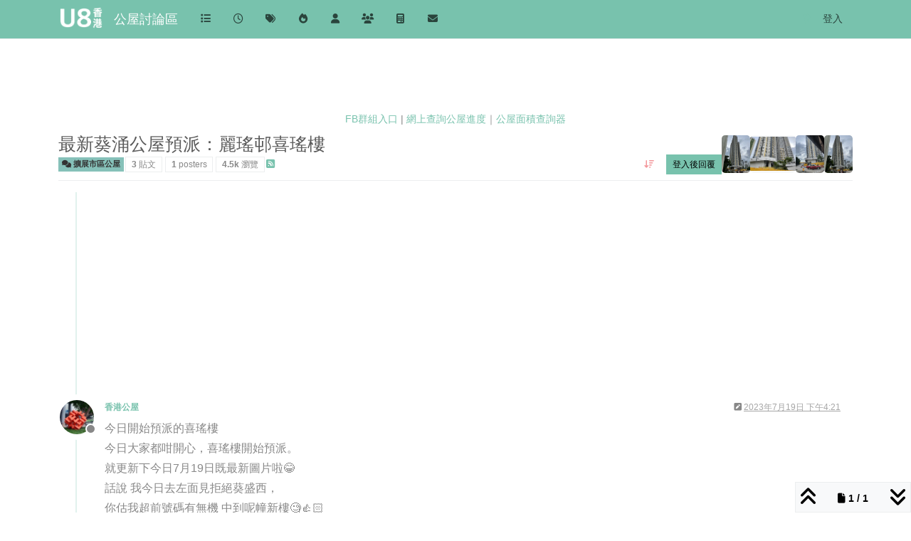

--- FILE ---
content_type: text/html; charset=utf-8
request_url: https://www.u8hk.com/topic/1407/%E6%9C%80%E6%96%B0%E8%91%B5%E6%B6%8C%E5%85%AC%E5%B1%8B%E9%A0%90%E6%B4%BE-%E9%BA%97%E7%91%A4%E9%82%A8%E5%96%9C%E7%91%A4%E6%A8%93
body_size: 24251
content:
<!DOCTYPE html>
<html lang="zh-TW" data-dir="ltr" style="direction: ltr;">
<head>
<title>最新葵涌公屋預派：麗瑤邨喜瑤樓 | 公屋討論區</title>
<meta name="viewport" content="width&#x3D;device-width, initial-scale&#x3D;1.0" />
	<meta name="content-type" content="text/html; charset=UTF-8" />
	<meta name="apple-mobile-web-app-capable" content="yes" />
	<meta name="mobile-web-app-capable" content="yes" />
	<meta property="og:site_name" content="公屋討論區" />
	<meta name="msapplication-badge" content="frequency=30; polling-uri=https://www.u8hk.com/sitemap.xml" />
	<meta name="theme-color" content="#ffffff" />
	<meta name="keywords" content="公屋,居屋,綠置居,輪候,調遷,新屋邨,平面圖,公務員,裝修設計,公營房屋第一手資料,香港公營房屋討論區,新公屋2023,u8香港" />
	<meta name="msapplication-square150x150logo" content="/assets/uploads/system/site-logo.png?w" />
	<meta name="title" content="最新葵涌公屋預派：麗瑤邨喜瑤樓" />
	<meta property="og:title" content="最新葵涌公屋預派：麗瑤邨喜瑤樓" />
	<meta property="og:type" content="article" />
	<meta property="article:published_time" content="2023-07-19T16:21:42.590Z" />
	<meta property="article:modified_time" content="2023-07-19T16:32:03.169Z" />
	<meta property="article:section" content="擴展市區公屋" />
	<meta name="description" content="今日開始預派的喜瑤樓 今日大家都咁開心，喜瑤樓開始預派。 就更新下今日7月19日既最新圖片啦😂 話說 我今日去左面見拒絕葵盛西， 你估我超前號碼有無機 中到呢幢新樓🧐👍🏻 接大家好運👍🏻希望有好派彩❤️ 麗瑤邨喜瑤樓預派 go.u8hk.com/check.php?estate&#x3D;喜瑤樓 查詢最新公屋進..." />
	<meta property="og:description" content="今日開始預派的喜瑤樓 今日大家都咁開心，喜瑤樓開始預派。 就更新下今日7月19日既最新圖片啦😂 話說 我今日去左面見拒絕葵盛西， 你估我超前號碼有無機 中到呢幢新樓🧐👍🏻 接大家好運👍🏻希望有好派彩❤️ 麗瑤邨喜瑤樓預派 go.u8hk.com/check.php?estate&#x3D;喜瑤樓 查詢最新公屋進..." />
	<meta property="og:image" content="https://www.u8hk.com/assets/uploads/files/1689783687516-麗瑤邨喜瑤樓預派2.jpg" />
	<meta property="og:image:url" content="https://www.u8hk.com/assets/uploads/files/1689783687516-麗瑤邨喜瑤樓預派2.jpg" />
	<meta property="og:image:width" content="1080" />
	<meta property="og:image:height" content="810" />
	<meta property="og:image" content="https://www.u8hk.com/assets/uploads/files/1689783687461-麗瑤邨喜瑤樓預派3.jpg" />
	<meta property="og:image:url" content="https://www.u8hk.com/assets/uploads/files/1689783687461-麗瑤邨喜瑤樓預派3.jpg" />
	<meta property="og:image:width" content="810" />
	<meta property="og:image:height" content="1080" />
	<meta property="og:image" content="https://www.u8hk.com/assets/uploads/files/1689783687301-麗瑤邨喜瑤樓預派1.jpg" />
	<meta property="og:image:url" content="https://www.u8hk.com/assets/uploads/files/1689783687301-麗瑤邨喜瑤樓預派1.jpg" />
	<meta property="og:image:width" content="810" />
	<meta property="og:image:height" content="1080" />
	<meta property="og:image" content="https://www.u8hk.com/assets/uploads/files/1689783695264-麗瑤邨喜瑤樓預派1.jpg" />
	<meta property="og:image:url" content="https://www.u8hk.com/assets/uploads/files/1689783695264-麗瑤邨喜瑤樓預派1.jpg" />
	<meta property="og:image:width" content="512" />
	<meta property="og:image:height" content="683" />
	<meta property="og:image" content="https://www.u8hk.com/assets/uploads/profile/uid-610/610-profileavatar-1677316955861.jpeg" />
	<meta property="og:image:url" content="https://www.u8hk.com/assets/uploads/profile/uid-610/610-profileavatar-1677316955861.jpeg" />
	<meta property="og:image" content="https://www.u8hk.com/assets/uploads/system/site-logo.png?w" />
	<meta property="og:image:url" content="https://www.u8hk.com/assets/uploads/system/site-logo.png?w" />
	<meta property="og:image:width" content="1041" />
	<meta property="og:image:height" content="500" />
	<meta property="og:url" content="https://www.u8hk.com/topic/1407/%E6%9C%80%E6%96%B0%E8%91%B5%E6%B6%8C%E5%85%AC%E5%B1%8B%E9%A0%90%E6%B4%BE-%E9%BA%97%E7%91%A4%E9%82%A8%E5%96%9C%E7%91%A4%E6%A8%93" />
	
<link rel="stylesheet" type="text/css" href="/assets/client-minty.css?v=7f8c2bf38fc" />
<link rel="icon" type="image/x-icon" href="/assets/uploads/system/favicon.ico?v&#x3D;7f8c2bf38fc" />
	<link rel="manifest" href="/manifest.webmanifest" crossorigin="use-credentials" />
	<link rel="search" type="application/opensearchdescription+xml" title="公屋討論區" href="/osd.xml" />
	<link rel="apple-touch-icon" href="/assets/uploads/system/touchicon-orig.png" />
	<link rel="icon" sizes="36x36" href="/assets/uploads/system/touchicon-36.png" />
	<link rel="icon" sizes="48x48" href="/assets/uploads/system/touchicon-48.png" />
	<link rel="icon" sizes="72x72" href="/assets/uploads/system/touchicon-72.png" />
	<link rel="icon" sizes="96x96" href="/assets/uploads/system/touchicon-96.png" />
	<link rel="icon" sizes="144x144" href="/assets/uploads/system/touchicon-144.png" />
	<link rel="icon" sizes="192x192" href="/assets/uploads/system/touchicon-192.png" />
	<link rel="prefetch" href="/assets/src/modules/composer.js?v&#x3D;7f8c2bf38fc" />
	<link rel="prefetch" href="/assets/src/modules/composer/uploads.js?v&#x3D;7f8c2bf38fc" />
	<link rel="prefetch" href="/assets/src/modules/composer/drafts.js?v&#x3D;7f8c2bf38fc" />
	<link rel="prefetch" href="/assets/src/modules/composer/tags.js?v&#x3D;7f8c2bf38fc" />
	<link rel="prefetch" href="/assets/src/modules/composer/categoryList.js?v&#x3D;7f8c2bf38fc" />
	<link rel="prefetch" href="/assets/src/modules/composer/resize.js?v&#x3D;7f8c2bf38fc" />
	<link rel="prefetch" href="/assets/src/modules/composer/autocomplete.js?v&#x3D;7f8c2bf38fc" />
	<link rel="prefetch" href="/assets/templates/composer.tpl?v&#x3D;7f8c2bf38fc" />
	<link rel="prefetch" href="/assets/language/zh-TW/topic.json?v&#x3D;7f8c2bf38fc" />
	<link rel="prefetch" href="/assets/language/zh-TW/modules.json?v&#x3D;7f8c2bf38fc" />
	<link rel="prefetch" href="/assets/language/zh-TW/tags.json?v&#x3D;7f8c2bf38fc" />
	<link rel="prefetch stylesheet" href="/assets/plugins/nodebb-plugin-markdown/styles/default.css" />
	<link rel="prefetch" href="/assets/language/zh-TW/markdown.json?v&#x3D;7f8c2bf38fc" />
	<link rel="canonical" href="https://www.u8hk.com/topic/1407/最新葵涌公屋預派-麗瑤邨喜瑤樓" />
	<link rel="alternate" type="application/rss+xml" href="/topic/1407.rss" />
	<link rel="up" href="https://www.u8hk.com/category/20/擴展市區公屋" />
	<link rel="author" href="https://www.u8hk.com/user/香港公屋" />
	
<script>
var config = JSON.parse('{"relative_path":"","upload_url":"/assets/uploads","asset_base_url":"/assets","assetBaseUrl":"/assets","siteTitle":"\u516C\u5C4B\u8A0E\u8AD6\u5340","browserTitle":"\u516C\u5C4B\u8A0E\u8AD6\u5340","description":"U8\u9999\u6E2F\u516C\u5C4B\u8A0E\u8AD6\u5340\u63D0\u4F9B\u6700\u65B0\u9999\u6E2F\u516C\u71DF\u623F\u5C4B\u8A0E\u8AD6\u5340\u7B2C\u4E00\u624B\u8CC7\u6599\uFF0C\u5305\u62EC\u516C\u5C4B,\u7DA0\u7F6E\u5C45,\u8F2A\u5019,\u5C45\u5C4B,\u8ABF\u9077,\u516C\u52D9\u54E1,\u88DD\u4FEE\u8A2D\u8A08,\u65B0\u5C4B\u90A8,\u65B0\u516C\u5C4B,\u5E73\u9762\u5716,","keywords":"\u516C\u5C4B,\u5C45\u5C4B,\u7DA0\u7F6E\u5C45,\u8F2A\u5019,\u8ABF\u9077,\u65B0\u5C4B\u90A8,\u5E73\u9762\u5716,\u516C\u52D9\u54E1,\u88DD\u4FEE\u8A2D\u8A08,\u516C\u71DF\u623F\u5C4B\u7B2C\u4E00\u624B\u8CC7\u6599,\u9999\u6E2F\u516C\u71DF\u623F\u5C4B\u8A0E\u8AD6\u5340,\u65B0\u516C\u5C4B2023,u8\u9999\u6E2F","brand:logo":"&#x2F;assets&#x2F;uploads&#x2F;system&#x2F;site-logo.png?w","titleLayout":"&#123;pageTitle&#125; | &#123;browserTitle&#125;","showSiteTitle":true,"maintenanceMode":false,"postQueue":1,"minimumTitleLength":5,"maximumTitleLength":40,"minimumPostLength":2,"maximumPostLength":32767,"minimumTagsPerTopic":0,"maximumTagsPerTopic":5,"minimumTagLength":2,"maximumTagLength":8,"undoTimeout":10000,"useOutgoingLinksPage":true,"outgoingLinksWhitelist":"google.com,facebook.com,instagram.com,go.u8hk.com","allowGuestHandles":false,"allowTopicsThumbnail":true,"usePagination":true,"disableChat":true,"disableChatMessageEditing":false,"maximumChatMessageLength":1000,"socketioTransports":["polling","websocket"],"socketioOrigins":"https://www.u8hk.com:*","websocketAddress":"","maxReconnectionAttempts":3,"reconnectionDelay":5000,"topicsPerPage":20,"postsPerPage":20,"maximumFileSize":800,"theme:id":"nodebb-theme-persona","theme:src":"https://cdn.jsdelivr.net/npm/bootswatch@5.2.3/dist/minty/bootstrap.min.css","defaultLang":"zh-TW","userLang":"zh-TW","loggedIn":false,"uid":-1,"cache-buster":"v=7f8c2bf38fc","topicPostSort":"oldest_to_newest","categoryTopicSort":"recently_replied","csrf_token":false,"searchEnabled":true,"searchDefaultInQuick":"titles","bootswatchSkin":"minty","composer:showHelpTab":true,"enablePostHistory":false,"timeagoCutoff":30,"timeagoCodes":["af","am","ar","az-short","az","be","bg","bs","ca","cs","cy","da","de-short","de","dv","el","en-short","en","es-short","es","et","eu","fa-short","fa","fi","fr-short","fr","gl","he","hr","hu","hy","id","is","it-short","it","ja","jv","ko","ky","lt","lv","mk","nl","no","pl","pt-br-short","pt-br","pt-short","pt","ro","rs","ru","rw","si","sk","sl","sq","sr","sv","th","tr-short","tr","uk","ur","uz","vi","zh-CN","zh-TW"],"cookies":{"enabled":false,"message":"[[global:cookies.message]]","dismiss":"[[global:cookies.accept]]","link":"[[global:cookies.learn-more]]","link_url":"https:&#x2F;&#x2F;www.cookiesandyou.com"},"thumbs":{"size":512},"emailPrompt":0,"useragent":{"isSafari":false},"fontawesome":{"pro":false,"styles":["solid","brands","regular"],"version":"6.7.2"},"activitypub":{"probe":0},"acpLang":"undefined","topicSearchEnabled":false,"disableCustomUserSkins":false,"defaultBootswatchSkin":"minty","composer-default":{},"markdown":{"highlight":1,"highlightLinesLanguageList":"[]","hljsLanguages":["common"],"theme":"default.css","defaultHighlightLanguage":"","externalMark":false},"sso-google":{"style":"light"},"hideSubCategories":false,"hideCategoryLastPost":false,"enableQuickReply":true}');
var app = {
user: JSON.parse('{"uid":-1,"username":"訪客","displayname":"訪客","userslug":"","fullname":"訪客","email":"","icon:text":"?","icon:bgColor":"#aaa","groupTitle":"","groupTitleArray":[],"status":"offline","reputation":0,"email:confirmed":false,"unreadData":{"":{},"new":{},"watched":{},"unreplied":{}},"isAdmin":false,"isGlobalMod":false,"isMod":false,"privileges":{"chat":false,"chat:privileged":false,"upload:post:image":false,"upload:post:file":false,"signature":false,"invite":false,"group:create":false,"search:content":false,"search:users":false,"search:tags":false,"view:users":true,"view:tags":true,"view:groups":true,"local:login":false,"ban":false,"mute":false,"view:users:info":false},"blocks":[],"timeagoCode":"zh-TW","offline":true,"lastRoomId":null,"isEmailConfirmSent":false}')
};
document.documentElement.style.setProperty('--panel-offset', `${localStorage.getItem('panelOffset') || 0}px`);
</script>

<meta name="theme-color" content="#78c2ad">

    <link rel="preconnect" href="//www.google-analytics.com">
    <link rel="dns-prefetch" href="//www.google-analytics.com">
    <link rel="preconnect" href="//ssl.google-analytics.com">
    <link rel="dns-prefetch" href="//ssl.google-analytics.com">
    <link rel="preconnect" href="//pagead2.googlesyndication.com">
    <link rel="dns-prefetch" href="//pagead2.googlesyndication.com">
   <link rel="preconnect" href="//cdn.innity.net">
  <link rel="dns-prefetch" href="//cdn.innity.net">
  
  <script async src="https://pagead2.googlesyndication.com/pagead/js/adsbygoogle.js?client=ca-pub-4054191725626724"
     crossorigin="anonymous"></script>



<!-- Google tag (gtag.js) -->
<script async src="https://www.googletagmanager.com/gtag/js?id=G-G5RKDH7LLM"></script>
<script>
  window.dataLayer = window.dataLayer || [];
  function gtag(){dataLayer.push(arguments);}
  gtag('js', new Date());

  gtag('config', 'G-G5RKDH7LLM');
</script>


<style>.content img {
  max-width: 600px !important;
  width: 100%;
  height: auto;
}

.panel-body img {
  max-width: 200px !important;
  height: auto;
}

iframe {
  width: 100%;
}

.youtube, .video {
  max-width: 600px !important;
  border: none;
  height: 400px;
  background-color: #000;
}

.box {
  margin: 10px 0;
}

.content {
  font-size: 16px !important;
  line-height: 25px;
}

body2, .topic2 .topic-header2, .btn-toolbar2 {
  background-color: lightyellow !important;
}

.avatar2 {
  box-shadow: none !important;
}

.content p {
  line-height: 28px;
  font-size: 16px;
}

.navbar {
  background-image: none !important;
  background-color: #78c2ad !important;
  padding: 5px 0 !important;
}

.navbar-brand {
  color: #fff !important;
}

.header .forum-logo {
  max-height: 30px;
}</style>

</head>
<body class="page-topic page-topic-1407 page-topic-最新葵涌公屋預派-麗瑤邨喜瑤樓 template-topic page-topic-category-20 page-topic-category-擴展市區公屋 parent-category-2 parent-category-5 parent-category-20 page-status-200 theme-persona user-guest skin-minty">
<nav id="menu" class="slideout-menu hidden">
<section class="menu-section" data-section="navigation">
<ul class="menu-section-list text-bg-dark list-unstyled"></ul>
</section>
</nav>
<nav id="chats-menu" class="slideout-menu hidden">

</nav>
<main id="panel" class="slideout-panel">
<nav class="navbar sticky-top navbar-expand-lg bg-light header border-bottom py-0" id="header-menu" component="navbar">
<div class="container-lg justify-content-start flex-nowrap">
<div class="d-flex align-items-center me-auto" style="min-width: 0px;">
<button type="button" class="navbar-toggler border-0" id="mobile-menu">
<i class="fa fa-lg fa-fw fa-bars unread-count" ></i>
<span component="unread/icon" class="notification-icon fa fa-fw fa-book unread-count" data-content="0" data-unread-url="/unread"></span>
</button>
<div class="d-inline-flex align-items-center" style="min-width: 0px;">

<a class="navbar-brand" href="https://www.u8hk.com/">
<img alt="U8香港" class=" forum-logo d-inline-block align-text-bottom" src="/assets/uploads/system/site-logo.png?w?v=7f8c2bf38fc" />
</a>


<a class="navbar-brand text-truncate" href="https://www.u8hk.com">
公屋討論區
</a>

</div>
</div>


<div component="navbar/title" class="visible-xs hidden">
<span></span>
</div>
<div id="nav-dropdown" class="collapse navbar-collapse d-none d-lg-block">
<ul id="main-nav" class="navbar-nav me-auto mb-2 mb-lg-0">


<li class="nav-item " title="版面">
<a class="nav-link navigation-link "
 href="&#x2F;categories" >

<i class="fa fa-fw fa-list" data-content=""></i>


<span class="visible-xs-inline">版面</span>


</a>

</li>



<li class="nav-item " title="最新">
<a class="nav-link navigation-link "
 href="&#x2F;recent" >

<i class="fa fa-fw fa-clock-o" data-content=""></i>


<span class="visible-xs-inline">最新</span>


</a>

</li>



<li class="nav-item " title="標籤">
<a class="nav-link navigation-link "
 href="&#x2F;tags" >

<i class="fa fa-fw fa-tags" data-content=""></i>


<span class="visible-xs-inline">標籤</span>


</a>

</li>



<li class="nav-item " title="熱門">
<a class="nav-link navigation-link "
 href="&#x2F;popular" >

<i class="fa fa-fw fa-fire" data-content=""></i>


<span class="visible-xs-inline">熱門</span>


</a>

</li>



<li class="nav-item " title="使用者">
<a class="nav-link navigation-link "
 href="&#x2F;users" >

<i class="fa fa-fw fa-user" data-content=""></i>


<span class="visible-xs-inline">使用者</span>


</a>

</li>



<li class="nav-item " title="群組">
<a class="nav-link navigation-link "
 href="&#x2F;groups" >

<i class="fa fa-fw fa-group" data-content=""></i>


<span class="visible-xs-inline">群組</span>


</a>

</li>



<li class="nav-item " title="公屋面積查詢器">
<a class="nav-link navigation-link "
 href="https:&#x2F;&#x2F;go.u8hk.com&#x2F;check.php" >

<i class="fa fa-fw fa-calculator fa-solid" data-content=""></i>


<span class="visible-xs-inline">公屋面積查詢器</span>


</a>

</li>



<li class="nav-item " title="網上查詢公屋進度">
<a class="nav-link navigation-link "
 href="https:&#x2F;&#x2F;go.u8hk.com" >

<i class="fa fa-fw fa-envelope fa-solid" data-content=""></i>


<span class="visible-xs-inline">網上查詢公屋進度</span>


</a>

</li>


</ul>
<ul class="navbar-nav mb-2 mb-lg-0 hidden-xs">
<li class="nav-item">
<a href="#" id="reconnect" class="nav-link hide" title="與 公屋討論區 的連線中斷，我們正在嘗試重連，請耐心等待">
<i class="fa fa-check"></i>
</a>
</li>
</ul>



<ul id="logged-out-menu" class="navbar-nav me-0 mb-2 mb-lg-0 align-items-center">

<li class="nav-item">
<a class="nav-link" href="/login">
<i class="fa fa-sign-in fa-fw d-inline-block d-sm-none"></i>
<span>登入</span>
</a>
</li>
</ul>


</div>
</div>
</nav>
<script>
const rect = document.getElementById('header-menu').getBoundingClientRect();
const offset = Math.max(0, rect.bottom);
document.documentElement.style.setProperty('--panel-offset', offset + `px`);
</script>
<div class="container-lg pt-3" id="content">
<noscript>
<div class="alert alert-danger">
<p>
Your browser does not seem to support JavaScript. As a result, your viewing experience will be diminished, and you have been placed in <strong>read-only mode</strong>.
</p>
<p>
Please download a browser that supports JavaScript, or enable it if it's disabled (i.e. NoScript).
</p>
</div>
</noscript>
<div data-widget-area="header">

<div style="margin:10px auto;text-align:center;">
<iframe src="https://www.facebook.com/plugins/page.php?href=https%3A%2F%2Fwww.facebook.com%2Fprofile.php%3Fid%3D100069991824004&tabs&width=340&height=70&small_header=true&adapt_container_width=true&hide_cover=false&show_facepile=false&appId" width="340" height="70" style="border:none;overflow:hidden" scrolling="no" frameborder="0" allowfullscreen="true" allow="autoplay; clipboard-write; encrypted-media; picture-in-picture; web-share"></iframe><br/>
<a href="https://www.facebook.com/groups/649256063541218/">FB群組入口</a> | <a href="http://go.u8hk.com" >網上查詢公屋進度</a>｜<a href="http://go.u8hk.com/check.php" >公屋面積查詢器</a><br/>

</div>


</div>
<div class="row mb-5">
<div class="topic col-lg-12" itemid="/topic/1407/%E6%9C%80%E6%96%B0%E8%91%B5%E6%B6%8C%E5%85%AC%E5%B1%8B%E9%A0%90%E6%B4%BE-%E9%BA%97%E7%91%A4%E9%82%A8%E5%96%9C%E7%91%A4%E6%A8%93" itemscope itemtype="https://schema.org/DiscussionForumPosting">
<meta itemprop="headline" content="最新葵涌公屋預派：麗瑤邨喜瑤樓">
<meta itemprop="text" content="最新葵涌公屋預派：麗瑤邨喜瑤樓">
<meta itemprop="url" content="/topic/1407/%E6%9C%80%E6%96%B0%E8%91%B5%E6%B6%8C%E5%85%AC%E5%B1%8B%E9%A0%90%E6%B4%BE-%E9%BA%97%E7%91%A4%E9%82%A8%E5%96%9C%E7%91%A4%E6%A8%93">
<meta itemprop="datePublished" content="2023-07-19T16:21:42.590Z">
<meta itemprop="dateModified" content="2023-07-19T16:26:58.593Z">
<div itemprop="author" itemscope itemtype="https://schema.org/Person">
<meta itemprop="name" content="香港公屋">
<meta itemprop="url" content="/user/香港公屋">
</div>
<div class="topic-header sticky-top mb-3 bg-body">
<div class="d-flex flex-wrap gap-3 border-bottom pb-2">
<div class="d-flex flex-column gap-2 flex-grow-1">
<h1 component="post/header" class="mb-0" itemprop="name">
<div class="topic-title d-flex">
<span class="fs-3" component="topic/title">最新葵涌公屋預派：麗瑤邨喜瑤樓</span>
</div>
</h1>
<div class="topic-info d-flex gap-2 align-items-center flex-wrap">
<span component="topic/labels" class="d-flex gap-2 hidden">
<span component="topic/scheduled" class="badge badge border border-gray-300 text-body hidden">
<i class="fa fa-clock-o"></i> 已排程
</span>
<span component="topic/pinned" class="badge badge border border-gray-300 text-body hidden">
<i class="fa fa-thumb-tack"></i> 已置頂
</span>
<span component="topic/locked" class="badge badge border border-gray-300 text-body hidden">
<i class="fa fa-lock"></i> 已鎖定
</span>
<a component="topic/moved" href="/category/" class="badge badge border border-gray-300 text-body text-decoration-none hidden">
<i class="fa fa-arrow-circle-right"></i> 已移動
</a>

</span>
<a href="/category/20/擴展市區公屋" class="badge px-1 text-truncate text-decoration-none border" style="color: #333333;background-color: #86C1B9;border-color: #86C1B9!important; max-width: 70vw;">
			<i class="fa fa-fw fa-comments"></i>
			擴展市區公屋
		</a>
<div data-tid="1407" component="topic/tags" class="lh-1 tags tag-list d-flex flex-wrap hidden-xs hidden-empty gap-2"></div>
<div class="d-flex hidden-xs gap-2"><span class="badge text-body border border-gray-300 stats text-xs">
<i class="fa-regular fa-fw fa-message visible-xs-inline" title="貼文"></i>
<span component="topic/post-count" title="3" class="fw-bold">3</span>
<span class="hidden-xs text-lowercase fw-normal">貼文</span>
</span>
<span class="badge text-body border border-gray-300 stats text-xs">
<i class="fa fa-fw fa-user visible-xs-inline" title="Posters"></i>
<span title="1" class="fw-bold">1</span>
<span class="hidden-xs text-lowercase fw-normal">Posters</span>
</span>
<span class="badge text-body border border-gray-300 stats text-xs">
<i class="fa fa-fw fa-eye visible-xs-inline" title="瀏覽"></i>
<span class="fw-bold" title="4529">4.5k</span>
<span class="hidden-xs text-lowercase fw-normal">瀏覽</span>
</span></div>

<a class="hidden-xs" target="_blank" href="/topic/1407.rss"><i class="fa fa-rss-square"></i></a>


<div class="ms-auto">
<div class="topic-main-buttons float-end d-inline-block">
<span class="loading-indicator btn float-start hidden" done="0">
<span class="hidden-xs">正在載入更多貼文</span> <i class="fa fa-refresh fa-spin"></i>
</span>


<div title="排序" class="btn-group bottom-sheet hidden-xs" component="thread/sort">
<button class="btn btn-sm btn-ghost dropdown-toggle" data-bs-toggle="dropdown" aria-haspopup="true" aria-expanded="false" aria-label="貼文排序選項, 從舊到新">
<i class="fa fa-fw fa-arrow-down-wide-short text-secondary"></i></button>
<ul class="dropdown-menu dropdown-menu-end p-1 text-sm" role="menu">
<li>
<a class="dropdown-item rounded-1 d-flex align-items-center gap-2" href="#" class="oldest_to_newest" data-sort="oldest_to_newest" role="menuitem">
<span class="flex-grow-1">從舊到新</span>
<i class="flex-shrink-0 fa fa-fw text-secondary"></i>
</a>
</li>
<li>
<a class="dropdown-item rounded-1 d-flex align-items-center gap-2" href="#" class="newest_to_oldest" data-sort="newest_to_oldest" role="menuitem">
<span class="flex-grow-1">從新到舊</span>
<i class="flex-shrink-0 fa fa-fw text-secondary"></i>
</a>
</li>
<li>
<a class="dropdown-item rounded-1 d-flex align-items-center gap-2" href="#" class="most_votes" data-sort="most_votes" role="menuitem">
<span class="flex-grow-1">最多點贊</span>
<i class="flex-shrink-0 fa fa-fw text-secondary"></i>
</a>
</li>
</ul>
</div>
<div class="d-inline-block">

</div>
<div component="topic/reply/container" class="btn-group bottom-sheet hidden">
<a href="/compose?tid=1407" class="btn btn-sm btn-primary" component="topic/reply" data-ajaxify="false" role="button"><i class="fa fa-reply visible-xs-inline"></i><span class="visible-sm-inline visible-md-inline visible-lg-inline"> 回覆</span></a>
<button type="button" class="btn btn-sm btn-primary dropdown-toggle" data-bs-toggle="dropdown" aria-haspopup="true" aria-expanded="false">
<span class="caret"></span>
</button>
<ul class="dropdown-menu dropdown-menu-end" role="menu">
<li><a class="dropdown-item" href="#" component="topic/reply-as-topic" role="menuitem">在新貼文中回覆</a></li>
</ul>
</div>


<a component="topic/reply/guest" href="/login" class="btn btn-sm btn-primary">登入後回覆</a>


</div>
</div>
</div>
</div>
<div class="d-flex flex-wrap gap-2 align-items-center hidden-empty" component="topic/thumb/list">

<a class="d-inline-block" href="/assets/uploads/files/1689783695264-麗瑤邨喜瑤樓預派1.jpg">
<img class="rounded-1 bg-light" style="width:auto; max-width: 4rem; height: 3.33rem;object-fit: contain;" src="/assets/uploads/files/1689783695264-麗瑤邨喜瑤樓預派1.jpg" />
</a>

<a class="d-inline-block" href="/assets/uploads/files/1689783687516-麗瑤邨喜瑤樓預派2.jpg">
<img class="rounded-1 bg-light" style="width:auto; max-width: 4rem; height: 3.33rem;object-fit: contain;" src="/assets/uploads/files/1689783687516-麗瑤邨喜瑤樓預派2.jpg" />
</a>

<a class="d-inline-block" href="/assets/uploads/files/1689783687461-麗瑤邨喜瑤樓預派3.jpg">
<img class="rounded-1 bg-light" style="width:auto; max-width: 4rem; height: 3.33rem;object-fit: contain;" src="/assets/uploads/files/1689783687461-麗瑤邨喜瑤樓預派3.jpg" />
</a>

<a class="d-inline-block" href="/assets/uploads/files/1689783687301-麗瑤邨喜瑤樓預派1.jpg">
<img class="rounded-1 bg-light" style="width:auto; max-width: 4rem; height: 3.33rem;object-fit: contain;" src="/assets/uploads/files/1689783687301-麗瑤邨喜瑤樓預派1.jpg" />
</a>

</div>
</div>
</div>



<div component="topic/deleted/message" class="alert alert-warning d-flex justify-content-between flex-wrap hidden">
<span>此主題已被刪除。只有擁有主題管理權限的使用者可以查看。</span>
<span>

</span>
</div>

<ul component="topic" class="posts timeline" data-tid="1407" data-cid="20">

<li component="post" class="  topic-owner-post" data-index="0" data-pid="7348" data-uid="610" data-timestamp="1689783702590" data-username="香港公屋" data-userslug="香港公屋" itemprop="comment" itemtype="http://schema.org/Comment" itemscope>
<a component="post/anchor" data-index="0" id="1"></a>
<meta itemprop="datePublished" content="2023-07-19T16:21:42.590Z">
<meta itemprop="dateModified" content="2023-07-19T16:32:03.169Z">

<div data-widget-area="mainpost-header">

<div class="box"><script async src="https://pagead2.googlesyndication.com/pagead/js/adsbygoogle.js?client=ca-pub-4054191725626724"
     crossorigin="anonymous"></script>
<!-- U8P1 -->
<ins class="adsbygoogle"
     style="display:block"
     data-ad-client="ca-pub-4054191725626724"
     data-ad-slot="7761564318"
     data-ad-format="auto"
     data-full-width-responsive="true"></ins>
<script>
     (adsbygoogle = window.adsbygoogle || []).push({});
</script>
</div>

</div>

<div class="clearfix post-header">
<div class="icon float-start">
<a href="/user/香港公屋">
<img title="香港公屋" data-uid="610" class="avatar  avatar-rounded" alt="香港公屋" loading="lazy" component="user/picture" src="/assets/uploads/profile/uid-610/610-profileavatar-1677316955861.jpeg" style="--avatar-size: 48px;" onError="this.remove()" itemprop="image" /><span title="香港公屋" data-uid="610" class="avatar  avatar-rounded" component="user/picture" style="--avatar-size: 48px; background-color: #607d8b">香</span>

<span component="user/status" class="position-absolute top-100 start-100 border border-white border-2 rounded-circle status offline"><span class="visually-hidden">離線</span></span>

</a>
</div>
<small class="d-flex">
<div class="d-flex align-items-center gap-1 flex-wrap w-100">
<strong class="text-nowrap" itemprop="author" itemscope itemtype="https://schema.org/Person">
<meta itemprop="name" content="香港公屋">
<meta itemprop="url" content="/user/香港公屋">
<a href="/user/香港公屋" data-username="香港公屋" data-uid="610">香港公屋</a>
</strong>


<span class="visible-xs-inline-block visible-sm-inline-block visible-md-inline-block visible-lg-inline-block">

<span>

</span>
</span>
<div class="d-flex align-items-center gap-1 flex-grow-1 justify-content-end">
<span>
<i component="post/edit-indicator" class="fa fa-pencil-square edit-icon "></i>
<span data-editor="香港公屋" component="post/editor" class="hidden">最後由 香港公屋 編輯 <span class="timeago" title="2023/7/19 下午4:32"></span></span>
<span class="visible-xs-inline-block visible-sm-inline-block visible-md-inline-block visible-lg-inline-block">
<a class="permalink text-muted" href="/post/7348"><span class="timeago" title="2023-07-19T16:21:42.590Z"></span></a>
</span>
</span>
<span class="bookmarked"><i class="fa fa-bookmark-o"></i></span>
</div>
</div>
</small>
</div>
<br />
<div class="content" component="post/content" itemprop="text">
<div id="lightgallery7348"><div id="lg-post-wrapper7348"><p dir="auto">今日開始預派的喜瑤樓<br>
今日大家都咁開心，喜瑤樓開始預派。<br>
就更新下今日7月19日既最新圖片啦😂<br>
話說 我今日去左面見拒絕葵盛西，<br>
你估我超前號碼有無機 中到呢幢新樓🧐👍🏻<br>
接大家好運👍🏻希望有好派彩❤️</p>
<h3>麗瑤邨喜瑤樓預派</h3>
<p dir="auto"><a href="http://go.u8hk.com/check.php?estate=%E5%96%9C%E7%91%A4%E6%A8%93" rel="nofollow ugc">go.u8hk.com/check.php?estate=喜瑤樓</a></p>
<p dir="auto">查詢最新公屋進度:<br>
<a href="http://go.u8hk.com" rel="nofollow ugc">go.u8hk.com</a></p>
<p dir="auto"><a href="/assets/uploads/files/1689783687516-%E9%BA%97%E7%91%A4%E9%82%A8%E5%96%9C%E7%91%A4%E6%A8%93%E9%A0%90%E6%B4%BE2.jpg"><img src="/assets/uploads/files/1689783687516-%E9%BA%97%E7%91%A4%E9%82%A8%E5%96%9C%E7%91%A4%E6%A8%93%E9%A0%90%E6%B4%BE2.jpg" alt="麗瑤邨喜瑤樓預派2.jpg" class=" img-fluid img-markdown" data-src="/assets/uploads/files/1689783687516-%E9%BA%97%E7%91%A4%E9%82%A8%E5%96%9C%E7%91%A4%E6%A8%93%E9%A0%90%E6%B4%BE2.jpg" data-exThumbImage="/assets/uploads/files/1689783687516-%E9%BA%97%E7%91%A4%E9%82%A8%E5%96%9C%E7%91%A4%E6%A8%93%E9%A0%90%E6%B4%BE2.jpg"></a></p>
<p dir="auto"><a href="/assets/uploads/files/1689783687301-%E9%BA%97%E7%91%A4%E9%82%A8%E5%96%9C%E7%91%A4%E6%A8%93%E9%A0%90%E6%B4%BE1.jpg"><img src="/assets/uploads/files/1689783687301-%E9%BA%97%E7%91%A4%E9%82%A8%E5%96%9C%E7%91%A4%E6%A8%93%E9%A0%90%E6%B4%BE1.jpg" alt="麗瑤邨喜瑤樓預派1.jpg" class=" img-fluid img-markdown" data-src="/assets/uploads/files/1689783687301-%E9%BA%97%E7%91%A4%E9%82%A8%E5%96%9C%E7%91%A4%E6%A8%93%E9%A0%90%E6%B4%BE1.jpg" data-exThumbImage="/assets/uploads/files/1689783687301-%E9%BA%97%E7%91%A4%E9%82%A8%E5%96%9C%E7%91%A4%E6%A8%93%E9%A0%90%E6%B4%BE1.jpg"></a> <a href="/assets/uploads/files/1689783687461-%E9%BA%97%E7%91%A4%E9%82%A8%E5%96%9C%E7%91%A4%E6%A8%93%E9%A0%90%E6%B4%BE3.jpg"><img src="/assets/uploads/files/1689783687461-%E9%BA%97%E7%91%A4%E9%82%A8%E5%96%9C%E7%91%A4%E6%A8%93%E9%A0%90%E6%B4%BE3.jpg" alt="麗瑤邨喜瑤樓預派3.jpg" class=" img-fluid img-markdown" data-src="/assets/uploads/files/1689783687461-%E9%BA%97%E7%91%A4%E9%82%A8%E5%96%9C%E7%91%A4%E6%A8%93%E9%A0%90%E6%B4%BE3.jpg" data-exThumbImage="/assets/uploads/files/1689783687461-%E9%BA%97%E7%91%A4%E9%82%A8%E5%96%9C%E7%91%A4%E6%A8%93%E9%A0%90%E6%B4%BE3.jpg"></a></p>
<p dir="auto">G1357-1359 擴4<br>
S2審查 (22年4月頭）<br>
22年10/5 一派 禾輋地下平台單位 拒絕❌<br>
23年19/7 二派 葵盛西邨第一座低層 拒絕❌</p>
</div></div>
</div>
<div class="post-footer">

<div component="post/signature" data-uid="610" class="post-signature"><p dir="auto">以上部份內容由公屋討論區代發分享，以上言論不代表U8香港立場。</p>
</div>

<div class="clearfix">

<a component="post/reply-count" data-target-component="post/replies/container" href="#" class="threaded-replies user-select-none float-start text-muted hidden">
<span component="post/reply-count/avatars" class="avatars d-inline-flex gap-1 align-items-top hidden-xs ">


</span>
<span class="replies-count small" component="post/reply-count/text" data-replies="0">1 條回覆</span>
<span class="replies-last hidden-xs small">最後回覆 <span class="timeago" title=""></span></span>
<i class="fa fa-fw fa-chevron-down" component="post/replies/open"></i>
</a>

<small class="d-flex justify-content-end align-items-center gap-1" component="post/actions">
<!-- This partial intentionally left blank; overwritten by nodebb-plugin-reactions -->
<span class="post-tools">
<a component="post/reply" href="#" class="btn btn-sm btn-link user-select-none hidden">回覆</a>
<a component="post/quote" href="#" class="btn btn-sm btn-link user-select-none hidden">引用</a>
</span>


<span class="votes">
<a component="post/upvote" href="#" class="btn btn-sm btn-link ">
<i class="fa fa-chevron-up"></i>
</a>
<span class="btn btn-sm btn-link" component="post/vote-count" data-votes="0">0</span>

<a component="post/downvote" href="#" class="btn btn-sm btn-link ">
<i class="fa fa-chevron-down"></i>
</a>

</span>

<span component="post/tools" class="dropdown bottom-sheet d-inline-block ">
<a class="btn btn-link btn-sm dropdown-toggle" href="#" data-bs-toggle="dropdown" aria-haspopup="true" aria-expanded="false"><i class="fa fa-fw fa-ellipsis-v"></i></a>
<ul class="dropdown-menu dropdown-menu-end p-1 text-sm" role="menu"></ul>
</span>
</small>
</div>
<div component="post/replies/container"></div>
</div>

</li>




<li component="post" class="  " data-index="1" data-pid="7349" data-uid="350" data-timestamp="1689784002362" data-username="Mandyy" data-userslug="mandyy" itemprop="comment" itemtype="http://schema.org/Comment" itemscope>
<a component="post/anchor" data-index="1" id="2"></a>
<meta itemprop="datePublished" content="2023-07-19T16:26:42.362Z">
<meta itemprop="dateModified" content="">

<div class="clearfix post-header">
<div class="icon float-start">
<a href="/user/mandyy">
<img title="Mandyy" data-uid="350" class="avatar  avatar-rounded" alt="Mandyy" loading="lazy" component="user/picture" src="/assets/uploads/profile/uid-350/350-profileavatar-1657451250867.jpeg" style="--avatar-size: 48px;" onError="this.remove()" itemprop="image" /><span title="Mandyy" data-uid="350" class="avatar  avatar-rounded" component="user/picture" style="--avatar-size: 48px; background-color: #e65100">M</span>

<span component="user/status" class="position-absolute top-100 start-100 border border-white border-2 rounded-circle status offline"><span class="visually-hidden">離線</span></span>

</a>
</div>
<small class="d-flex">
<div class="d-flex align-items-center gap-1 flex-wrap w-100">
<strong class="text-nowrap" itemprop="author" itemscope itemtype="https://schema.org/Person">
<meta itemprop="name" content="Mandyy">
<meta itemprop="url" content="/user/mandyy">
<a href="/user/mandyy" data-username="Mandyy" data-uid="350">Mandyy</a>
</strong>


<span class="visible-xs-inline-block visible-sm-inline-block visible-md-inline-block visible-lg-inline-block">

<span>

</span>
</span>
<div class="d-flex align-items-center gap-1 flex-grow-1 justify-content-end">
<span>
<i component="post/edit-indicator" class="fa fa-pencil-square edit-icon hidden"></i>
<span data-editor="" component="post/editor" class="hidden">最後由  編輯 <span class="timeago" title="Invalid Date"></span></span>
<span class="visible-xs-inline-block visible-sm-inline-block visible-md-inline-block visible-lg-inline-block">
<a class="permalink text-muted" href="/post/7349"><span class="timeago" title="2023-07-19T16:26:42.362Z"></span></a>
</span>
</span>
<span class="bookmarked"><i class="fa fa-bookmark-o"></i></span>
</div>
</div>
</small>
</div>
<br />
<div class="content" component="post/content" itemprop="text">
<div id="lg-post-wrapper7349"><p dir="auto">一定有機，等你好消息</p>
</div>
</div>
<div class="post-footer">

<div component="post/signature" data-uid="350" class="post-signature"><p dir="auto">新3 G1422<br />
11.6.18 藍卡｜2.5.22 S1<br />
16.5.22 見主任｜23.5.22 超額不合格信<br />
12.12.22 恢復又S1 | 12.1.23 見主任 ｜ 親身補交文件｜10.2.23 S2</p>
</div>

<div class="clearfix">

<a component="post/reply-count" data-target-component="post/replies/container" href="#" class="threaded-replies user-select-none float-start text-muted hidden">
<span component="post/reply-count/avatars" class="avatars d-inline-flex gap-1 align-items-top hidden-xs ">


</span>
<span class="replies-count small" component="post/reply-count/text" data-replies="0">1 條回覆</span>
<span class="replies-last hidden-xs small">最後回覆 <span class="timeago" title=""></span></span>
<i class="fa fa-fw fa-chevron-down" component="post/replies/open"></i>
</a>

<small class="d-flex justify-content-end align-items-center gap-1" component="post/actions">
<!-- This partial intentionally left blank; overwritten by nodebb-plugin-reactions -->
<span class="post-tools">
<a component="post/reply" href="#" class="btn btn-sm btn-link user-select-none hidden">回覆</a>
<a component="post/quote" href="#" class="btn btn-sm btn-link user-select-none hidden">引用</a>
</span>


<span class="votes">
<a component="post/upvote" href="#" class="btn btn-sm btn-link ">
<i class="fa fa-chevron-up"></i>
</a>
<span class="btn btn-sm btn-link" component="post/vote-count" data-votes="0">0</span>

<a component="post/downvote" href="#" class="btn btn-sm btn-link ">
<i class="fa fa-chevron-down"></i>
</a>

</span>

<span component="post/tools" class="dropdown bottom-sheet d-inline-block ">
<a class="btn btn-link btn-sm dropdown-toggle" href="#" data-bs-toggle="dropdown" aria-haspopup="true" aria-expanded="false"><i class="fa fa-fw fa-ellipsis-v"></i></a>
<ul class="dropdown-menu dropdown-menu-end p-1 text-sm" role="menu"></ul>
</span>
</small>
</div>
<div component="post/replies/container"></div>
</div>

</li>




<li component="post" class="  " data-index="2" data-pid="7350" data-uid="1049" data-timestamp="1689784018593" data-username="NaNa321" data-userslug="nana321" itemprop="comment" itemtype="http://schema.org/Comment" itemscope>
<a component="post/anchor" data-index="2" id="3"></a>
<meta itemprop="datePublished" content="2023-07-19T16:26:58.593Z">
<meta itemprop="dateModified" content="">

<div class="clearfix post-header">
<div class="icon float-start">
<a href="/user/nana321">
<span title="NaNa321" data-uid="1049" class="avatar  avatar-rounded" component="user/picture" style="--avatar-size: 48px; background-color: #e65100">N</span>

<span component="user/status" class="position-absolute top-100 start-100 border border-white border-2 rounded-circle status offline"><span class="visually-hidden">離線</span></span>

</a>
</div>
<small class="d-flex">
<div class="d-flex align-items-center gap-1 flex-wrap w-100">
<strong class="text-nowrap" itemprop="author" itemscope itemtype="https://schema.org/Person">
<meta itemprop="name" content="NaNa321">
<meta itemprop="url" content="/user/nana321">
<a href="/user/nana321" data-username="NaNa321" data-uid="1049">NaNa321</a>
</strong>


<a href="/groups/好心街坊" class="badge rounded-1 text-uppercase text-truncate" style="max-width: 150px;color:#ffffff;background-color: #4fb11b;"><i class="fa hidden"></i><span class="badge-text">好心街坊</span></a>



<span class="visible-xs-inline-block visible-sm-inline-block visible-md-inline-block visible-lg-inline-block">

<span>

</span>
</span>
<div class="d-flex align-items-center gap-1 flex-grow-1 justify-content-end">
<span>
<i component="post/edit-indicator" class="fa fa-pencil-square edit-icon hidden"></i>
<span data-editor="" component="post/editor" class="hidden">最後由  編輯 <span class="timeago" title="Invalid Date"></span></span>
<span class="visible-xs-inline-block visible-sm-inline-block visible-md-inline-block visible-lg-inline-block">
<a class="permalink text-muted" href="/post/7350"><span class="timeago" title="2023-07-19T16:26:58.593Z"></span></a>
</span>
</span>
<span class="bookmarked"><i class="fa fa-bookmark-o"></i></span>
</div>
</div>
</small>
</div>
<br />
<div class="content" component="post/content" itemprop="text">
<div id="lg-post-wrapper7350"><p dir="auto">祝你心想事成，記得上嚟報喜！</p>
</div>
</div>
<div class="post-footer">

<div class="clearfix">

<a component="post/reply-count" data-target-component="post/replies/container" href="#" class="threaded-replies user-select-none float-start text-muted hidden">
<span component="post/reply-count/avatars" class="avatars d-inline-flex gap-1 align-items-top hidden-xs ">


</span>
<span class="replies-count small" component="post/reply-count/text" data-replies="0">1 條回覆</span>
<span class="replies-last hidden-xs small">最後回覆 <span class="timeago" title=""></span></span>
<i class="fa fa-fw fa-chevron-down" component="post/replies/open"></i>
</a>

<small class="d-flex justify-content-end align-items-center gap-1" component="post/actions">
<!-- This partial intentionally left blank; overwritten by nodebb-plugin-reactions -->
<span class="post-tools">
<a component="post/reply" href="#" class="btn btn-sm btn-link user-select-none hidden">回覆</a>
<a component="post/quote" href="#" class="btn btn-sm btn-link user-select-none hidden">引用</a>
</span>


<span class="votes">
<a component="post/upvote" href="#" class="btn btn-sm btn-link ">
<i class="fa fa-chevron-up"></i>
</a>
<span class="btn btn-sm btn-link" component="post/vote-count" data-votes="0">0</span>

<a component="post/downvote" href="#" class="btn btn-sm btn-link ">
<i class="fa fa-chevron-down"></i>
</a>

</span>

<span component="post/tools" class="dropdown bottom-sheet d-inline-block ">
<a class="btn btn-link btn-sm dropdown-toggle" href="#" data-bs-toggle="dropdown" aria-haspopup="true" aria-expanded="false"><i class="fa fa-fw fa-ellipsis-v"></i></a>
<ul class="dropdown-menu dropdown-menu-end p-1 text-sm" role="menu"></ul>
</span>
</small>
</div>
<div component="post/replies/container"></div>
</div>

</li>




</ul>





<nav component="pagination" class="pagination-container hidden" aria-label="分頁">
<ul class="pagination hidden-xs justify-content-center">
<li class="page-item previous float-start disabled">
<a class="page-link" href="?" data-page="1" aria-label="上一頁"><i class="fa fa-chevron-left"></i> </a>
</li>

<li class="page-item next float-end disabled">
<a class="page-link" href="?" data-page="1" aria-label="下一頁"><i class="fa fa-chevron-right"></i></a>
</li>
</ul>
<ul class="pagination hidden-sm hidden-md hidden-lg justify-content-center">
<li class="page-item first disabled">
<a class="page-link" href="?" data-page="1" aria-label="首頁"><i class="fa fa-fast-backward"></i> </a>
</li>
<li class="page-item previous disabled">
<a class="page-link" href="?" data-page="1" aria-label="上一頁"><i class="fa fa-chevron-left"></i> </a>
</li>
<li component="pagination/select-page" class="page-item page select-page">
<a class="page-link" href="#" aria-label="前往頁面">1 / 1</a>
</li>
<li class="page-item next disabled">
<a class="page-link" href="?" data-page="1" aria-label="下一頁"><i class="fa fa-chevron-right"></i></a>
</li>
<li class="page-item last disabled">
<a class="page-link" href="?" data-page="1" aria-label="最後頁"><i class="fa fa-fast-forward"></i> </a>
</li>
</ul>
</nav>

<div class="pagination-block border border-1 text-bg-light text-center">
<div class="progress-bar bg-info"></div>
<div class="wrapper dropup">
<i class="fa fa-2x fa-angle-double-up pointer fa-fw pagetop"></i>
<a href="#" class="text-reset dropdown-toggle d-inline-block text-decoration-none" data-bs-toggle="dropdown" data-bs-reference="parent" aria-haspopup="true" aria-expanded="false">
<span class="pagination-text"></span>
</a>
<i class="fa fa-2x fa-angle-double-down pointer fa-fw pagebottom"></i>
<ul class="dropdown-menu dropdown-menu-end" role="menu">
<li>
<div class="row">
<div class="col-8 post-content"></div>
<div class="col-4 text-end">
<div class="scroller-content">
<span class="pointer pagetop">第一個貼文 <i class="fa fa-angle-double-up"></i></span>
<div class="scroller-container">
<div class="scroller-thumb">
<span class="thumb-text"></span>
<div class="scroller-thumb-icon"></div>
</div>
</div>
<span class="pointer pagebottom">最後的貼文 <i class="fa fa-angle-double-down"></i></span>
</div>
</div>
</div>
<div class="row">
<div class="col-6">
<button id="myNextPostBtn" class="btn btn-outline-secondary form-control" disabled>到我的下個貼文</button>
</div>
<div class="col-6">
<input type="number" class="form-control" id="indexInput" placeholder="Go to post index">
</div>
</div>
</li>
</ul>
</div>
</div>
</div>
<div data-widget-area="sidebar" class="col-lg-3 col-sm-12 hidden">

</div>
</div>
<div data-widget-area="footer">

<div class="box"><script async src="https://pagead2.googlesyndication.com/pagead/js/adsbygoogle.js?client=ca-pub-4054191725626724"
     crossorigin="anonymous"></script>
<!-- U8P2 -->
<ins class="adsbygoogle"
     style="display:block"
     data-ad-client="ca-pub-4054191725626724"
     data-ad-slot="5135400973"
     data-ad-format="auto"
     data-full-width-responsive="true"></ins>
<script>
     (adsbygoogle = window.adsbygoogle || []).push({});
</script></div>

<div class="card"><h5 class="card-header">您可能會有興趣：</h5><div class="card-body"><div class="category">

<ul component="category" class="topics-list list-unstyled" itemscope itemtype="http://www.schema.org/ItemList" data-nextstart="" data-set="">

<li component="category/topic" class="category-item hover-parent py-2 mb-2 d-flex flex-column flex-lg-row align-items-start unread" data-tid="2665" data-index="0" data-cid="20" itemprop="itemListElement" itemscope itemtype="https://schema.org/ListItem">
<link itemprop="url" content="/topic/2665/家庭收入有變動是否要再申報" />
<meta itemprop="name" content="家庭收入有變動是否要再申報" />
<meta itemprop="itemListOrder" content="descending" />
<meta itemprop="position" content="1" />
<a id="0" data-index="0" component="topic/anchor"></a>
<div class="d-flex p-0 col-12 col-lg-7 gap-2 gap-lg-3 pe-1 align-items-start ">
<div class="flex-shrink-0 position-relative">
<a class="d-inline-block text-decoration-none avatar-tooltip" title="ON THE WAY" href="/user/on-the-way">
<img title="ON THE WAY" data-uid="3109" class="avatar  avatar-rounded" alt="ON THE WAY" loading="lazy" component="avatar/picture" src="https://lh3.googleusercontent.com/a/ACg8ocK5VpcDaf_hqIJANs_cNoYPqYWW_nuu3PCUDbh1QmLNWtc_TJKD=s96-c" style="--avatar-size: 40px;" onError="this.remove()" itemprop="image" /><span title="ON THE WAY" data-uid="3109" class="avatar  avatar-rounded" component="avatar/icon" style="--avatar-size: 40px; background-color: #e91e63">O</span>
</a>

</div>
<div class="flex-grow-1 d-flex flex-wrap gap-1 position-relative">
<h3 component="topic/header" class="title text-break fs-5 fw-semibold m-0 tracking-tight w-100 ">
<a class="text-reset" href="/topic/2665/家庭收入有變動是否要再申報">家庭收入有變動是否要再申報</a>
</h3>
<div component="topic/labels" class="d-flex flex-wrap gap-1 w-100 align-items-center">
<span component="topic/watched" class="badge border border-gray-300 text-body hidden">
<i class="fa fa-bell-o"></i>
<span>關注中</span>
</span>
<span component="topic/ignored" class="badge border border-gray-300 text-body hidden">
<i class="fa fa-eye-slash"></i>
<span>忽略中</span>
</span>
<span component="topic/scheduled" class="badge border border-gray-300 text-body hidden">
<i class="fa fa-clock-o"></i>
<span>已排程</span>
</span>
<span component="topic/pinned" class="badge border border-gray-300 text-body hidden">
<i class="fa fa-thumb-tack"></i>
<span>已置頂</span>
</span>
<span component="topic/locked" class="badge border border-gray-300 text-body hidden">
<i class="fa fa-lock"></i>
<span>已鎖定</span>
</span>
<span component="topic/moved" class="badge border border-gray-300 text-body hidden">
<i class="fa fa-arrow-circle-right"></i>
<span>已移動</span>
</span>


<a href="/category/20/擴展市區公屋" class="badge px-1 text-truncate text-decoration-none border" style="color: #333333;background-color: #86C1B9;border-color: #86C1B9!important; max-width: 70vw;">
			<i class="fa fa-fw fa-comments"></i>
			擴展市區公屋
		</a>

<span data-tid="2665" component="topic/tags" class="lh-1 tag-list hidden-xs d-flex flex-wrap gap-1 hidden">

</span>
<div class="d-flex gap-1 d-block d-lg-none w-100">
<span class="badge text-body border stats text-xs text-muted">
<i class="fa-regular fa-fw fa-message"></i>
<span component="topic/post-count" class="fw-normal">1</span>
</span>
<a href="/topic/2665/家庭收入有變動是否要再申報/1" class="border badge bg-transparent text-muted fw-normal timeago" title="2024-10-18T06:05:02.204Z"></a>
</div>
<a href="/topic/2665/家庭收入有變動是否要再申報" class="d-none d-lg-block badge bg-transparent text-muted fw-normal timeago" title="2024-10-18T06:05:02.204Z"></a>
</div>

</div>

</div>
<div class="d-flex p-0 col-lg-5 col-12 align-content-stretch">
<div class="meta stats d-none d-lg-grid col-6 gap-1 pe-2 text-muted" style="grid-template-columns: 1fr 1fr 1fr;">

<div class="stats-votes overflow-hidden d-flex flex-column align-items-center">
<span class="fs-4" title="0">0</span>
<span class="d-none d-xl-flex text-uppercase text-xs">評價</span>
<i class="d-xl-none fa fa-fw text-xs text-muted opacity-75 fa-chevron-up"></i>
</div>

<div class="stats-postcount overflow-hidden d-flex flex-column align-items-center">
<span class="fs-4" title="1">1</span>
<span class="d-none d-xl-flex text-uppercase text-xs">貼文</span>
<i class="d-xl-none fa-regular fa-fw text-xs text-muted opacity-75 fa-message"></i>
</div>
<div class="stats-viewcount overflow-hidden d-flex flex-column align-items-center">
<span class="fs-4" title="516">516</span>
<span class="d-none d-xl-flex text-uppercase text-xs">瀏覽</span>
<i class="d-xl-none fa fa-fw text-xs text-muted opacity-75 fa-eye"></i>
</div>
</div>
<div component="topic/teaser" class="meta teaser col-lg-6 col-12 d-none d-lg-block">
<div class="lastpost border-start border-4 lh-sm h-100 d-flex flex-column gap-1" style="border-color: #86C1B9!important;">


<div class="ps-2">
<a href="/user/on-the-way" class="text-decoration-none avatar-tooltip" title="ON THE WAY"><img title="ON THE WAY" data-uid="3109" class="avatar  avatar-rounded" alt="ON THE WAY" loading="lazy" component="avatar/picture" src="https://lh3.googleusercontent.com/a/ACg8ocK5VpcDaf_hqIJANs_cNoYPqYWW_nuu3PCUDbh1QmLNWtc_TJKD=s96-c" style="--avatar-size: 18px;" onError="this.remove()" itemprop="image" /><span title="ON THE WAY" data-uid="3109" class="avatar  avatar-rounded" component="avatar/icon" style="--avatar-size: 18px; background-color: #e91e63">O</span></a>
<a class="permalink text-muted timeago text-xs" href="/topic/2665/家庭收入有變動是否要再申報/1" title="2024-10-18T06:05:02.204Z" aria-label="上一個貼文"></a>
</div>
<div class="post-content text-xs ps-2 line-clamp-sm-2 lh-sm text-break position-relative flex-fill">
<a class="stretched-link" tabindex="-1" href="/topic/2665/家庭收入有變動是否要再申報/1" aria-label="上一個貼文"></a>
大家好！
想問下你哋，見過主任後如果又返全職工作收入嗰part是否需要再主動申報？會唔會影響派屋進度？!

</div>


</div>
</div>
</div>
</li>

<li component="category/topic" class="category-item hover-parent py-2 mb-2 d-flex flex-column flex-lg-row align-items-start unread" data-tid="1914" data-index="1" data-cid="20" itemprop="itemListElement" itemscope itemtype="https://schema.org/ListItem">
<link itemprop="url" content="/topic/1914/石籬一邨石興樓" />
<meta itemprop="name" content="石籬一邨石興樓" />
<meta itemprop="itemListOrder" content="descending" />
<meta itemprop="position" content="2" />
<a id="1" data-index="1" component="topic/anchor"></a>
<div class="d-flex p-0 col-12 col-lg-7 gap-2 gap-lg-3 pe-1 align-items-start ">
<div class="flex-shrink-0 position-relative">
<a class="d-inline-block text-decoration-none avatar-tooltip" title="jollyjade" href="/user/jollyjade">
<span title="jollyjade" data-uid="2216" class="avatar  avatar-rounded" component="avatar/icon" style="--avatar-size: 40px; background-color: #009688">J</span>
</a>

</div>
<div class="flex-grow-1 d-flex flex-wrap gap-1 position-relative">
<h3 component="topic/header" class="title text-break fs-5 fw-semibold m-0 tracking-tight w-100 ">
<a class="text-reset" href="/topic/1914/石籬一邨石興樓">石籬一邨石興樓</a>
</h3>
<div component="topic/labels" class="d-flex flex-wrap gap-1 w-100 align-items-center">
<span component="topic/watched" class="badge border border-gray-300 text-body hidden">
<i class="fa fa-bell-o"></i>
<span>關注中</span>
</span>
<span component="topic/ignored" class="badge border border-gray-300 text-body hidden">
<i class="fa fa-eye-slash"></i>
<span>忽略中</span>
</span>
<span component="topic/scheduled" class="badge border border-gray-300 text-body hidden">
<i class="fa fa-clock-o"></i>
<span>已排程</span>
</span>
<span component="topic/pinned" class="badge border border-gray-300 text-body hidden">
<i class="fa fa-thumb-tack"></i>
<span>已置頂</span>
</span>
<span component="topic/locked" class="badge border border-gray-300 text-body hidden">
<i class="fa fa-lock"></i>
<span>已鎖定</span>
</span>
<span component="topic/moved" class="badge border border-gray-300 text-body hidden">
<i class="fa fa-arrow-circle-right"></i>
<span>已移動</span>
</span>


<a href="/category/20/擴展市區公屋" class="badge px-1 text-truncate text-decoration-none border" style="color: #333333;background-color: #86C1B9;border-color: #86C1B9!important; max-width: 70vw;">
			<i class="fa fa-fw fa-comments"></i>
			擴展市區公屋
		</a>

<span data-tid="1914" component="topic/tags" class="lh-1 tag-list hidden-xs d-flex flex-wrap gap-1 hidden">

</span>
<div class="d-flex gap-1 d-block d-lg-none w-100">
<span class="badge text-body border stats text-xs text-muted">
<i class="fa-regular fa-fw fa-message"></i>
<span component="topic/post-count" class="fw-normal">1</span>
</span>
<a href="/topic/1914/石籬一邨石興樓/1" class="border badge bg-transparent text-muted fw-normal timeago" title="2023-11-01T08:09:37.824Z"></a>
</div>
<a href="/topic/1914/石籬一邨石興樓" class="d-none d-lg-block badge bg-transparent text-muted fw-normal timeago" title="2023-11-01T08:09:37.824Z"></a>
</div>

</div>

</div>
<div class="d-flex p-0 col-lg-5 col-12 align-content-stretch">
<div class="meta stats d-none d-lg-grid col-6 gap-1 pe-2 text-muted" style="grid-template-columns: 1fr 1fr 1fr;">

<div class="stats-votes overflow-hidden d-flex flex-column align-items-center">
<span class="fs-4" title="0">0</span>
<span class="d-none d-xl-flex text-uppercase text-xs">評價</span>
<i class="d-xl-none fa fa-fw text-xs text-muted opacity-75 fa-chevron-up"></i>
</div>

<div class="stats-postcount overflow-hidden d-flex flex-column align-items-center">
<span class="fs-4" title="1">1</span>
<span class="d-none d-xl-flex text-uppercase text-xs">貼文</span>
<i class="d-xl-none fa-regular fa-fw text-xs text-muted opacity-75 fa-message"></i>
</div>
<div class="stats-viewcount overflow-hidden d-flex flex-column align-items-center">
<span class="fs-4" title="192">192</span>
<span class="d-none d-xl-flex text-uppercase text-xs">瀏覽</span>
<i class="d-xl-none fa fa-fw text-xs text-muted opacity-75 fa-eye"></i>
</div>
</div>
<div component="topic/teaser" class="meta teaser col-lg-6 col-12 d-none d-lg-block">
<div class="lastpost border-start border-4 lh-sm h-100 d-flex flex-column gap-1" style="border-color: #86C1B9!important;">


<div class="ps-2">
<a href="/user/jollyjade" class="text-decoration-none avatar-tooltip" title="jollyjade"><span title="jollyjade" data-uid="2216" class="avatar  avatar-rounded" component="avatar/icon" style="--avatar-size: 18px; background-color: #009688">J</span></a>
<a class="permalink text-muted timeago text-xs" href="/topic/1914/石籬一邨石興樓/1" title="2023-11-01T08:09:37.824Z" aria-label="上一個貼文"></a>
</div>
<div class="post-content text-xs ps-2 line-clamp-sm-2 lh-sm text-break position-relative flex-fill">
<a class="stretched-link" tabindex="-1" href="/topic/1914/石籬一邨石興樓/1" aria-label="上一個貼文"></a>
請問有冇石籬一邨石興樓平面圖🙇‍♀️🙇‍♀️

</div>


</div>
</div>
</div>
</li>

<li component="category/topic" class="category-item hover-parent py-2 mb-2 d-flex flex-column flex-lg-row align-items-start unread" data-tid="1518" data-index="2" data-cid="20" itemprop="itemListElement" itemscope itemtype="https://schema.org/ListItem">
<link itemprop="url" content="/topic/1518/請問仲要等幾耐" />
<meta itemprop="name" content="請問仲要等幾耐？" />
<meta itemprop="itemListOrder" content="descending" />
<meta itemprop="position" content="3" />
<a id="2" data-index="2" component="topic/anchor"></a>
<div class="d-flex p-0 col-12 col-lg-7 gap-2 gap-lg-3 pe-1 align-items-start ">
<div class="flex-shrink-0 position-relative">
<a class="d-inline-block text-decoration-none avatar-tooltip" title="Y0y0ooo" href="/user/y0y0ooo">
<span title="Y0y0ooo" data-uid="1533" class="avatar  avatar-rounded" component="avatar/icon" style="--avatar-size: 40px; background-color: #827717">Y</span>
</a>

</div>
<div class="flex-grow-1 d-flex flex-wrap gap-1 position-relative">
<h3 component="topic/header" class="title text-break fs-5 fw-semibold m-0 tracking-tight w-100 ">
<a class="text-reset" href="/topic/1518/請問仲要等幾耐">請問仲要等幾耐？</a>
</h3>
<div component="topic/labels" class="d-flex flex-wrap gap-1 w-100 align-items-center">
<span component="topic/watched" class="badge border border-gray-300 text-body hidden">
<i class="fa fa-bell-o"></i>
<span>關注中</span>
</span>
<span component="topic/ignored" class="badge border border-gray-300 text-body hidden">
<i class="fa fa-eye-slash"></i>
<span>忽略中</span>
</span>
<span component="topic/scheduled" class="badge border border-gray-300 text-body hidden">
<i class="fa fa-clock-o"></i>
<span>已排程</span>
</span>
<span component="topic/pinned" class="badge border border-gray-300 text-body hidden">
<i class="fa fa-thumb-tack"></i>
<span>已置頂</span>
</span>
<span component="topic/locked" class="badge border border-gray-300 text-body hidden">
<i class="fa fa-lock"></i>
<span>已鎖定</span>
</span>
<span component="topic/moved" class="badge border border-gray-300 text-body hidden">
<i class="fa fa-arrow-circle-right"></i>
<span>已移動</span>
</span>


<a href="/category/20/擴展市區公屋" class="badge px-1 text-truncate text-decoration-none border" style="color: #333333;background-color: #86C1B9;border-color: #86C1B9!important; max-width: 70vw;">
			<i class="fa fa-fw fa-comments"></i>
			擴展市區公屋
		</a>

<span data-tid="1518" component="topic/tags" class="lh-1 tag-list hidden-xs d-flex flex-wrap gap-1 hidden">

</span>
<div class="d-flex gap-1 d-block d-lg-none w-100">
<span class="badge text-body border stats text-xs text-muted">
<i class="fa-regular fa-fw fa-message"></i>
<span component="topic/post-count" class="fw-normal">4</span>
</span>
<a href="/topic/1518/請問仲要等幾耐/4" class="border badge bg-transparent text-muted fw-normal timeago" title="2023-08-16T11:10:43.624Z"></a>
</div>
<a href="/topic/1518/請問仲要等幾耐" class="d-none d-lg-block badge bg-transparent text-muted fw-normal timeago" title="2023-08-15T05:53:27.703Z"></a>
</div>

</div>

</div>
<div class="d-flex p-0 col-lg-5 col-12 align-content-stretch">
<div class="meta stats d-none d-lg-grid col-6 gap-1 pe-2 text-muted" style="grid-template-columns: 1fr 1fr 1fr;">

<div class="stats-votes overflow-hidden d-flex flex-column align-items-center">
<span class="fs-4" title="0">0</span>
<span class="d-none d-xl-flex text-uppercase text-xs">評價</span>
<i class="d-xl-none fa fa-fw text-xs text-muted opacity-75 fa-chevron-up"></i>
</div>

<div class="stats-postcount overflow-hidden d-flex flex-column align-items-center">
<span class="fs-4" title="4">4</span>
<span class="d-none d-xl-flex text-uppercase text-xs">貼文</span>
<i class="d-xl-none fa-regular fa-fw text-xs text-muted opacity-75 fa-message"></i>
</div>
<div class="stats-viewcount overflow-hidden d-flex flex-column align-items-center">
<span class="fs-4" title="621">621</span>
<span class="d-none d-xl-flex text-uppercase text-xs">瀏覽</span>
<i class="d-xl-none fa fa-fw text-xs text-muted opacity-75 fa-eye"></i>
</div>
</div>
<div component="topic/teaser" class="meta teaser col-lg-6 col-12 d-none d-lg-block">
<div class="lastpost border-start border-4 lh-sm h-100 d-flex flex-column gap-1" style="border-color: #86C1B9!important;">


<div class="ps-2">
<a href="/user/angela" class="text-decoration-none avatar-tooltip" title="Angela"><img title="Angela" data-uid="79" class="avatar  avatar-rounded" alt="Angela" loading="lazy" component="avatar/picture" src="/assets/uploads/profile/uid-79/79-profileavatar-1654322007910.jpeg" style="--avatar-size: 18px;" onError="this.remove()" itemprop="image" /><span title="Angela" data-uid="79" class="avatar  avatar-rounded" component="avatar/icon" style="--avatar-size: 18px; background-color: #e65100">A</span></a>
<a class="permalink text-muted timeago text-xs" href="/topic/1518/請問仲要等幾耐/4" title="2023-08-16T11:10:43.624Z" aria-label="上一個貼文"></a>
</div>
<div class="post-content text-xs ps-2 line-clamp-sm-2 lh-sm text-break position-relative flex-fill">
<a class="stretched-link" tabindex="-1" href="/topic/1518/請問仲要等幾耐/4" aria-label="上一個貼文"></a>
網上查詢公屋進度
https://go.u8hk.com/

</div>


</div>
</div>
</div>
</li>

<li component="category/topic" class="category-item hover-parent py-2 mb-2 d-flex flex-column flex-lg-row align-items-start unread" data-tid="1412" data-index="3" data-cid="20" itemprop="itemListElement" itemscope itemtype="https://schema.org/ListItem">
<link itemprop="url" content="/topic/1412/等咗5年10個月-首派安蔭邨德蔭樓" />
<meta itemprop="name" content="等咗5年10個月 首派安蔭邨德蔭樓" />
<meta itemprop="itemListOrder" content="descending" />
<meta itemprop="position" content="4" />
<a id="3" data-index="3" component="topic/anchor"></a>
<div class="d-flex p-0 col-12 col-lg-7 gap-2 gap-lg-3 pe-1 align-items-start ">
<div class="flex-shrink-0 position-relative">
<a class="d-inline-block text-decoration-none avatar-tooltip" title="xspider21" href="/user/xspider21">
<span title="xspider21" data-uid="1312" class="avatar  avatar-rounded" component="avatar/icon" style="--avatar-size: 40px; background-color: #795548">X</span>
</a>

</div>
<div class="flex-grow-1 d-flex flex-wrap gap-1 position-relative">
<h3 component="topic/header" class="title text-break fs-5 fw-semibold m-0 tracking-tight w-100 ">
<a class="text-reset" href="/topic/1412/等咗5年10個月-首派安蔭邨德蔭樓">等咗5年10個月 首派安蔭邨德蔭樓</a>
</h3>
<div component="topic/labels" class="d-flex flex-wrap gap-1 w-100 align-items-center">
<span component="topic/watched" class="badge border border-gray-300 text-body hidden">
<i class="fa fa-bell-o"></i>
<span>關注中</span>
</span>
<span component="topic/ignored" class="badge border border-gray-300 text-body hidden">
<i class="fa fa-eye-slash"></i>
<span>忽略中</span>
</span>
<span component="topic/scheduled" class="badge border border-gray-300 text-body hidden">
<i class="fa fa-clock-o"></i>
<span>已排程</span>
</span>
<span component="topic/pinned" class="badge border border-gray-300 text-body hidden">
<i class="fa fa-thumb-tack"></i>
<span>已置頂</span>
</span>
<span component="topic/locked" class="badge border border-gray-300 text-body hidden">
<i class="fa fa-lock"></i>
<span>已鎖定</span>
</span>
<span component="topic/moved" class="badge border border-gray-300 text-body hidden">
<i class="fa fa-arrow-circle-right"></i>
<span>已移動</span>
</span>


<a href="/category/20/擴展市區公屋" class="badge px-1 text-truncate text-decoration-none border" style="color: #333333;background-color: #86C1B9;border-color: #86C1B9!important; max-width: 70vw;">
			<i class="fa fa-fw fa-comments"></i>
			擴展市區公屋
		</a>

<span data-tid="1412" component="topic/tags" class="lh-1 tag-list hidden-xs d-flex flex-wrap gap-1 hidden">

</span>
<div class="d-flex gap-1 d-block d-lg-none w-100">
<span class="badge text-body border stats text-xs text-muted">
<i class="fa-regular fa-fw fa-message"></i>
<span component="topic/post-count" class="fw-normal">5</span>
</span>
<a href="/topic/1412/等咗5年10個月-首派安蔭邨德蔭樓/5" class="border badge bg-transparent text-muted fw-normal timeago" title="2023-07-21T04:13:07.170Z"></a>
</div>
<a href="/topic/1412/等咗5年10個月-首派安蔭邨德蔭樓" class="d-none d-lg-block badge bg-transparent text-muted fw-normal timeago" title="2023-07-20T10:07:42.022Z"></a>
</div>

</div>

<a class="topic-thumbs position-relative text-decoration-none flex-shrink-0 d-none d-xl-block" href="/topic/1412/等咗5年10個月-首派安蔭邨德蔭樓" aria-label="主題縮圖">
<img class="topic-thumb rounded-1 bg-light" style="width:auto;max-width: 5.33rem;height: 3.33rem;object-fit: contain;" src="/assets/uploads/files/1689869897263-img-20230720-wa0126.jpg" alt=""/>
<span data-numthumbs="6" class="px-1 position-absolute bottom-0 end-0 badge rounded-0 border fw-semibold text-bg-light" style="z-index: 1; border-top-left-radius: 0.25rem!important; border-bottom-right-radius: 0.25rem!important;">6</span>
</a>

</div>
<div class="d-flex p-0 col-lg-5 col-12 align-content-stretch">
<div class="meta stats d-none d-lg-grid col-6 gap-1 pe-2 text-muted" style="grid-template-columns: 1fr 1fr 1fr;">

<div class="stats-votes overflow-hidden d-flex flex-column align-items-center">
<span class="fs-4" title="0">0</span>
<span class="d-none d-xl-flex text-uppercase text-xs">評價</span>
<i class="d-xl-none fa fa-fw text-xs text-muted opacity-75 fa-chevron-up"></i>
</div>

<div class="stats-postcount overflow-hidden d-flex flex-column align-items-center">
<span class="fs-4" title="5">5</span>
<span class="d-none d-xl-flex text-uppercase text-xs">貼文</span>
<i class="d-xl-none fa-regular fa-fw text-xs text-muted opacity-75 fa-message"></i>
</div>
<div class="stats-viewcount overflow-hidden d-flex flex-column align-items-center">
<span class="fs-4" title="3916">4k</span>
<span class="d-none d-xl-flex text-uppercase text-xs">瀏覽</span>
<i class="d-xl-none fa fa-fw text-xs text-muted opacity-75 fa-eye"></i>
</div>
</div>
<div component="topic/teaser" class="meta teaser col-lg-6 col-12 d-none d-lg-block">
<div class="lastpost border-start border-4 lh-sm h-100 d-flex flex-column gap-1" style="border-color: #86C1B9!important;">


<div class="ps-2">
<a href="/user/angela" class="text-decoration-none avatar-tooltip" title="Angela"><img title="Angela" data-uid="79" class="avatar  avatar-rounded" alt="Angela" loading="lazy" component="avatar/picture" src="/assets/uploads/profile/uid-79/79-profileavatar-1654322007910.jpeg" style="--avatar-size: 18px;" onError="this.remove()" itemprop="image" /><span title="Angela" data-uid="79" class="avatar  avatar-rounded" component="avatar/icon" style="--avatar-size: 18px; background-color: #e65100">A</span></a>
<a class="permalink text-muted timeago text-xs" href="/topic/1412/等咗5年10個月-首派安蔭邨德蔭樓/5" title="2023-07-21T04:13:07.170Z" aria-label="上一個貼文"></a>
</div>
<div class="post-content text-xs ps-2 line-clamp-sm-2 lh-sm text-break position-relative flex-fill">
<a class="stretched-link" tabindex="-1" href="/topic/1412/等咗5年10個月-首派安蔭邨德蔭樓/5" aria-label="上一個貼文"></a>
正喎👍🏻有地板即時搬入去住就得！

</div>


</div>
</div>
</div>
</li>

<li component="category/topic" class="category-item hover-parent py-2 mb-2 d-flex flex-column flex-lg-row align-items-start unread" data-tid="1266" data-index="4" data-cid="20" itemprop="itemListElement" itemscope itemtype="https://schema.org/ListItem">
<link itemprop="url" content="/topic/1266/要點樣才知道自己排邊條隊" />
<meta itemprop="name" content="要點樣才知道自己排邊條隊" />
<meta itemprop="itemListOrder" content="descending" />
<meta itemprop="position" content="5" />
<a id="4" data-index="4" component="topic/anchor"></a>
<div class="d-flex p-0 col-12 col-lg-7 gap-2 gap-lg-3 pe-1 align-items-start ">
<div class="flex-shrink-0 position-relative">
<a class="d-inline-block text-decoration-none avatar-tooltip" title="KH" href="/user/kh">
<span title="KH" data-uid="1145" class="avatar  avatar-rounded" component="avatar/icon" style="--avatar-size: 40px; background-color: #1b5e20">K</span>
</a>

</div>
<div class="flex-grow-1 d-flex flex-wrap gap-1 position-relative">
<h3 component="topic/header" class="title text-break fs-5 fw-semibold m-0 tracking-tight w-100 ">
<a class="text-reset" href="/topic/1266/要點樣才知道自己排邊條隊">要點樣才知道自己排邊條隊</a>
</h3>
<div component="topic/labels" class="d-flex flex-wrap gap-1 w-100 align-items-center">
<span component="topic/watched" class="badge border border-gray-300 text-body hidden">
<i class="fa fa-bell-o"></i>
<span>關注中</span>
</span>
<span component="topic/ignored" class="badge border border-gray-300 text-body hidden">
<i class="fa fa-eye-slash"></i>
<span>忽略中</span>
</span>
<span component="topic/scheduled" class="badge border border-gray-300 text-body hidden">
<i class="fa fa-clock-o"></i>
<span>已排程</span>
</span>
<span component="topic/pinned" class="badge border border-gray-300 text-body hidden">
<i class="fa fa-thumb-tack"></i>
<span>已置頂</span>
</span>
<span component="topic/locked" class="badge border border-gray-300 text-body hidden">
<i class="fa fa-lock"></i>
<span>已鎖定</span>
</span>
<span component="topic/moved" class="badge border border-gray-300 text-body hidden">
<i class="fa fa-arrow-circle-right"></i>
<span>已移動</span>
</span>


<a href="/category/20/擴展市區公屋" class="badge px-1 text-truncate text-decoration-none border" style="color: #333333;background-color: #86C1B9;border-color: #86C1B9!important; max-width: 70vw;">
			<i class="fa fa-fw fa-comments"></i>
			擴展市區公屋
		</a>

<span data-tid="1266" component="topic/tags" class="lh-1 tag-list hidden-xs d-flex flex-wrap gap-1 hidden">

</span>
<div class="d-flex gap-1 d-block d-lg-none w-100">
<span class="badge text-body border stats text-xs text-muted">
<i class="fa-regular fa-fw fa-message"></i>
<span component="topic/post-count" class="fw-normal">2</span>
</span>
<a href="/topic/1266/要點樣才知道自己排邊條隊/2" class="border badge bg-transparent text-muted fw-normal timeago" title="2023-06-28T22:33:42.333Z"></a>
</div>
<a href="/topic/1266/要點樣才知道自己排邊條隊" class="d-none d-lg-block badge bg-transparent text-muted fw-normal timeago" title="2023-06-28T15:37:47.505Z"></a>
</div>

</div>

</div>
<div class="d-flex p-0 col-lg-5 col-12 align-content-stretch">
<div class="meta stats d-none d-lg-grid col-6 gap-1 pe-2 text-muted" style="grid-template-columns: 1fr 1fr 1fr;">

<div class="stats-votes overflow-hidden d-flex flex-column align-items-center">
<span class="fs-4" title="0">0</span>
<span class="d-none d-xl-flex text-uppercase text-xs">評價</span>
<i class="d-xl-none fa fa-fw text-xs text-muted opacity-75 fa-chevron-up"></i>
</div>

<div class="stats-postcount overflow-hidden d-flex flex-column align-items-center">
<span class="fs-4" title="2">2</span>
<span class="d-none d-xl-flex text-uppercase text-xs">貼文</span>
<i class="d-xl-none fa-regular fa-fw text-xs text-muted opacity-75 fa-message"></i>
</div>
<div class="stats-viewcount overflow-hidden d-flex flex-column align-items-center">
<span class="fs-4" title="368">368</span>
<span class="d-none d-xl-flex text-uppercase text-xs">瀏覽</span>
<i class="d-xl-none fa fa-fw text-xs text-muted opacity-75 fa-eye"></i>
</div>
</div>
<div component="topic/teaser" class="meta teaser col-lg-6 col-12 d-none d-lg-block">
<div class="lastpost border-start border-4 lh-sm h-100 d-flex flex-column gap-1" style="border-color: #86C1B9!important;">


<div class="ps-2">
<a href="/user/amylam" class="text-decoration-none avatar-tooltip" title="AmyLam"><img title="AmyLam" data-uid="70" class="avatar  avatar-rounded" alt="AmyLam" loading="lazy" component="avatar/picture" src="/assets/uploads/profile/uid-70/70-profileavatar-1654322057666.jpeg" style="--avatar-size: 18px;" onError="this.remove()" itemprop="image" /><span title="AmyLam" data-uid="70" class="avatar  avatar-rounded" component="avatar/icon" style="--avatar-size: 18px; background-color: #673ab7">A</span></a>
<a class="permalink text-muted timeago text-xs" href="/topic/1266/要點樣才知道自己排邊條隊/2" title="2023-06-28T22:33:42.333Z" aria-label="上一個貼文"></a>
</div>
<div class="post-content text-xs ps-2 line-clamp-sm-2 lh-sm text-break position-relative flex-fill">
<a class="stretched-link" tabindex="-1" href="/topic/1266/要點樣才知道自己排邊條隊/2" aria-label="上一個貼文"></a>
自己申請果陣填咩都唔知？可以登入網站睇

</div>


</div>
</div>
</div>
</li>

<li component="category/topic" class="category-item hover-parent py-2 mb-2 d-flex flex-column flex-lg-row align-items-start unread" data-tid="1052" data-index="5" data-cid="20" itemprop="itemListElement" itemscope itemtype="https://schema.org/ListItem">
<link itemprop="url" content="/topic/1052/公屋忘記申報銀行户口" />
<meta itemprop="name" content="公屋忘記申報銀行户口" />
<meta itemprop="itemListOrder" content="descending" />
<meta itemprop="position" content="6" />
<a id="5" data-index="5" component="topic/anchor"></a>
<div class="d-flex p-0 col-12 col-lg-7 gap-2 gap-lg-3 pe-1 align-items-start ">
<div class="flex-shrink-0 position-relative">
<a class="d-inline-block text-decoration-none avatar-tooltip" title="ryoleung2003" href="/user/ryoleung2003">
<span title="ryoleung2003" data-uid="978" class="avatar  avatar-rounded" component="avatar/icon" style="--avatar-size: 40px; background-color: #3f51b5">R</span>
</a>

</div>
<div class="flex-grow-1 d-flex flex-wrap gap-1 position-relative">
<h3 component="topic/header" class="title text-break fs-5 fw-semibold m-0 tracking-tight w-100 ">
<a class="text-reset" href="/topic/1052/公屋忘記申報銀行户口">公屋忘記申報銀行户口</a>
</h3>
<div component="topic/labels" class="d-flex flex-wrap gap-1 w-100 align-items-center">
<span component="topic/watched" class="badge border border-gray-300 text-body hidden">
<i class="fa fa-bell-o"></i>
<span>關注中</span>
</span>
<span component="topic/ignored" class="badge border border-gray-300 text-body hidden">
<i class="fa fa-eye-slash"></i>
<span>忽略中</span>
</span>
<span component="topic/scheduled" class="badge border border-gray-300 text-body hidden">
<i class="fa fa-clock-o"></i>
<span>已排程</span>
</span>
<span component="topic/pinned" class="badge border border-gray-300 text-body hidden">
<i class="fa fa-thumb-tack"></i>
<span>已置頂</span>
</span>
<span component="topic/locked" class="badge border border-gray-300 text-body hidden">
<i class="fa fa-lock"></i>
<span>已鎖定</span>
</span>
<span component="topic/moved" class="badge border border-gray-300 text-body hidden">
<i class="fa fa-arrow-circle-right"></i>
<span>已移動</span>
</span>


<a href="/category/20/擴展市區公屋" class="badge px-1 text-truncate text-decoration-none border" style="color: #333333;background-color: #86C1B9;border-color: #86C1B9!important; max-width: 70vw;">
			<i class="fa fa-fw fa-comments"></i>
			擴展市區公屋
		</a>

<span data-tid="1052" component="topic/tags" class="lh-1 tag-list hidden-xs d-flex flex-wrap gap-1 hidden">

</span>
<div class="d-flex gap-1 d-block d-lg-none w-100">
<span class="badge text-body border stats text-xs text-muted">
<i class="fa-regular fa-fw fa-message"></i>
<span component="topic/post-count" class="fw-normal">5</span>
</span>
<a href="/topic/1052/公屋忘記申報銀行户口/5" class="border badge bg-transparent text-muted fw-normal timeago" title="2023-05-31T11:56:24.601Z"></a>
</div>
<a href="/topic/1052/公屋忘記申報銀行户口" class="d-none d-lg-block badge bg-transparent text-muted fw-normal timeago" title="2023-05-31T11:41:59.391Z"></a>
</div>

</div>

</div>
<div class="d-flex p-0 col-lg-5 col-12 align-content-stretch">
<div class="meta stats d-none d-lg-grid col-6 gap-1 pe-2 text-muted" style="grid-template-columns: 1fr 1fr 1fr;">

<div class="stats-votes overflow-hidden d-flex flex-column align-items-center">
<span class="fs-4" title="0">0</span>
<span class="d-none d-xl-flex text-uppercase text-xs">評價</span>
<i class="d-xl-none fa fa-fw text-xs text-muted opacity-75 fa-chevron-up"></i>
</div>

<div class="stats-postcount overflow-hidden d-flex flex-column align-items-center">
<span class="fs-4" title="5">5</span>
<span class="d-none d-xl-flex text-uppercase text-xs">貼文</span>
<i class="d-xl-none fa-regular fa-fw text-xs text-muted opacity-75 fa-message"></i>
</div>
<div class="stats-viewcount overflow-hidden d-flex flex-column align-items-center">
<span class="fs-4" title="750">750</span>
<span class="d-none d-xl-flex text-uppercase text-xs">瀏覽</span>
<i class="d-xl-none fa fa-fw text-xs text-muted opacity-75 fa-eye"></i>
</div>
</div>
<div component="topic/teaser" class="meta teaser col-lg-6 col-12 d-none d-lg-block">
<div class="lastpost border-start border-4 lh-sm h-100 d-flex flex-column gap-1" style="border-color: #86C1B9!important;">


<div class="ps-2">
<a href="/user/bobobo" class="text-decoration-none avatar-tooltip" title="BOBOBO"><img title="BOBOBO" data-uid="352" class="avatar  avatar-rounded" alt="BOBOBO" loading="lazy" component="avatar/picture" src="/assets/uploads/profile/uid-352/352-profileavatar-1657451076390.jpeg" style="--avatar-size: 18px;" onError="this.remove()" itemprop="image" /><span title="BOBOBO" data-uid="352" class="avatar  avatar-rounded" component="avatar/icon" style="--avatar-size: 18px; background-color: #e91e63">B</span></a>
<a class="permalink text-muted timeago text-xs" href="/topic/1052/公屋忘記申報銀行户口/5" title="2023-05-31T11:56:24.601Z" aria-label="上一個貼文"></a>
</div>
<div class="post-content text-xs ps-2 line-clamp-sm-2 lh-sm text-break position-relative flex-fill">
<a class="stretched-link" tabindex="-1" href="/topic/1052/公屋忘記申報銀行户口/5" aria-label="上一個貼文"></a>
漏報就漏報, 我猜測佢理鬼你乜嘢原因, 理鬼理銀碼

</div>


</div>
</div>
</div>
</li>

<li component="category/topic" class="category-item hover-parent py-2 mb-2 d-flex flex-column flex-lg-row align-items-start unread" data-tid="943" data-index="6" data-cid="20" itemprop="itemListElement" itemscope itemtype="https://schema.org/ListItem">
<link itemprop="url" content="/topic/943/5月10日見主任" />
<meta itemprop="name" content="5月10日見主任" />
<meta itemprop="itemListOrder" content="descending" />
<meta itemprop="position" content="7" />
<a id="6" data-index="6" component="topic/anchor"></a>
<div class="d-flex p-0 col-12 col-lg-7 gap-2 gap-lg-3 pe-1 align-items-start ">
<div class="flex-shrink-0 position-relative">
<a class="d-inline-block text-decoration-none avatar-tooltip" title="SHUANGXUEBING" href="/user/shuangxuebing">
<span title="SHUANGXUEBING" data-uid="842" class="avatar  avatar-rounded" component="avatar/icon" style="--avatar-size: 40px; background-color: #3f51b5">S</span>
</a>

</div>
<div class="flex-grow-1 d-flex flex-wrap gap-1 position-relative">
<h3 component="topic/header" class="title text-break fs-5 fw-semibold m-0 tracking-tight w-100 ">
<a class="text-reset" href="/topic/943/5月10日見主任">5月10日見主任</a>
</h3>
<div component="topic/labels" class="d-flex flex-wrap gap-1 w-100 align-items-center">
<span component="topic/watched" class="badge border border-gray-300 text-body hidden">
<i class="fa fa-bell-o"></i>
<span>關注中</span>
</span>
<span component="topic/ignored" class="badge border border-gray-300 text-body hidden">
<i class="fa fa-eye-slash"></i>
<span>忽略中</span>
</span>
<span component="topic/scheduled" class="badge border border-gray-300 text-body hidden">
<i class="fa fa-clock-o"></i>
<span>已排程</span>
</span>
<span component="topic/pinned" class="badge border border-gray-300 text-body hidden">
<i class="fa fa-thumb-tack"></i>
<span>已置頂</span>
</span>
<span component="topic/locked" class="badge border border-gray-300 text-body hidden">
<i class="fa fa-lock"></i>
<span>已鎖定</span>
</span>
<span component="topic/moved" class="badge border border-gray-300 text-body hidden">
<i class="fa fa-arrow-circle-right"></i>
<span>已移動</span>
</span>


<a href="/category/20/擴展市區公屋" class="badge px-1 text-truncate text-decoration-none border" style="color: #333333;background-color: #86C1B9;border-color: #86C1B9!important; max-width: 70vw;">
			<i class="fa fa-fw fa-comments"></i>
			擴展市區公屋
		</a>

<span data-tid="943" component="topic/tags" class="lh-1 tag-list hidden-xs d-flex flex-wrap gap-1 hidden">

</span>
<div class="d-flex gap-1 d-block d-lg-none w-100">
<span class="badge text-body border stats text-xs text-muted">
<i class="fa-regular fa-fw fa-message"></i>
<span component="topic/post-count" class="fw-normal">8</span>
</span>
<a href="/topic/943/5月10日見主任/8" class="border badge bg-transparent text-muted fw-normal timeago" title="2023-05-15T10:14:30.975Z"></a>
</div>
<a href="/topic/943/5月10日見主任" class="d-none d-lg-block badge bg-transparent text-muted fw-normal timeago" title="2023-05-10T07:31:52.973Z"></a>
</div>

</div>

</div>
<div class="d-flex p-0 col-lg-5 col-12 align-content-stretch">
<div class="meta stats d-none d-lg-grid col-6 gap-1 pe-2 text-muted" style="grid-template-columns: 1fr 1fr 1fr;">

<div class="stats-votes overflow-hidden d-flex flex-column align-items-center">
<span class="fs-4" title="0">0</span>
<span class="d-none d-xl-flex text-uppercase text-xs">評價</span>
<i class="d-xl-none fa fa-fw text-xs text-muted opacity-75 fa-chevron-up"></i>
</div>

<div class="stats-postcount overflow-hidden d-flex flex-column align-items-center">
<span class="fs-4" title="8">8</span>
<span class="d-none d-xl-flex text-uppercase text-xs">貼文</span>
<i class="d-xl-none fa-regular fa-fw text-xs text-muted opacity-75 fa-message"></i>
</div>
<div class="stats-viewcount overflow-hidden d-flex flex-column align-items-center">
<span class="fs-4" title="801">801</span>
<span class="d-none d-xl-flex text-uppercase text-xs">瀏覽</span>
<i class="d-xl-none fa fa-fw text-xs text-muted opacity-75 fa-eye"></i>
</div>
</div>
<div component="topic/teaser" class="meta teaser col-lg-6 col-12 d-none d-lg-block">
<div class="lastpost border-start border-4 lh-sm h-100 d-flex flex-column gap-1" style="border-color: #86C1B9!important;">


<div class="ps-2">
<a href="/user/kittykitty" class="text-decoration-none avatar-tooltip" title="KittyKitty"><img title="KittyKitty" data-uid="69" class="avatar  avatar-rounded" alt="KittyKitty" loading="lazy" component="avatar/picture" src="/assets/uploads/profile/uid-69/69-profileavatar-1654322427114.png" style="--avatar-size: 18px;" onError="this.remove()" itemprop="image" /><span title="KittyKitty" data-uid="69" class="avatar  avatar-rounded" component="avatar/icon" style="--avatar-size: 18px; background-color: #9c27b0">K</span></a>
<a class="permalink text-muted timeago text-xs" href="/topic/943/5月10日見主任/8" title="2023-05-15T10:14:30.975Z" aria-label="上一個貼文"></a>
</div>
<div class="post-content text-xs ps-2 line-clamp-sm-2 lh-sm text-break position-relative flex-fill">
<a class="stretched-link" tabindex="-1" href="/topic/943/5月10日見主任/8" aria-label="上一個貼文"></a>
@SHUANGXUEBING 你份保險好多錢咩，打算點處理？

</div>


</div>
</div>
</div>
</li>

<li component="category/topic" class="category-item hover-parent py-2 mb-2 d-flex flex-column flex-lg-row align-items-start unread" data-tid="715" data-index="7" data-cid="20" itemprop="itemListElement" itemscope itemtype="https://schema.org/ListItem">
<link itemprop="url" content="/topic/715/排緊擴市隊嘅入嚟睇下" />
<meta itemprop="name" content="排緊擴市隊嘅入嚟睇下.." />
<meta itemprop="itemListOrder" content="descending" />
<meta itemprop="position" content="8" />
<a id="7" data-index="7" component="topic/anchor"></a>
<div class="d-flex p-0 col-12 col-lg-7 gap-2 gap-lg-3 pe-1 align-items-start ">
<div class="flex-shrink-0 position-relative">
<a class="d-inline-block text-decoration-none avatar-tooltip" title="公屋2022" href="/user/公屋2022">
<img title="公屋2022" data-uid="60" class="avatar  avatar-rounded" alt="公屋2022" loading="lazy" component="avatar/picture" src="/assets/uploads/profile/uid-60/60-profileavatar-1654321780011.jpeg" style="--avatar-size: 40px;" onError="this.remove()" itemprop="image" /><span title="公屋2022" data-uid="60" class="avatar  avatar-rounded" component="avatar/icon" style="--avatar-size: 40px; background-color: #827717">公</span>
</a>

</div>
<div class="flex-grow-1 d-flex flex-wrap gap-1 position-relative">
<h3 component="topic/header" class="title text-break fs-5 fw-semibold m-0 tracking-tight w-100 ">
<a class="text-reset" href="/topic/715/排緊擴市隊嘅入嚟睇下">排緊擴市隊嘅入嚟睇下..</a>
</h3>
<div component="topic/labels" class="d-flex flex-wrap gap-1 w-100 align-items-center">
<span component="topic/watched" class="badge border border-gray-300 text-body hidden">
<i class="fa fa-bell-o"></i>
<span>關注中</span>
</span>
<span component="topic/ignored" class="badge border border-gray-300 text-body hidden">
<i class="fa fa-eye-slash"></i>
<span>忽略中</span>
</span>
<span component="topic/scheduled" class="badge border border-gray-300 text-body hidden">
<i class="fa fa-clock-o"></i>
<span>已排程</span>
</span>
<span component="topic/pinned" class="badge border border-gray-300 text-body hidden">
<i class="fa fa-thumb-tack"></i>
<span>已置頂</span>
</span>
<span component="topic/locked" class="badge border border-gray-300 text-body hidden">
<i class="fa fa-lock"></i>
<span>已鎖定</span>
</span>
<span component="topic/moved" class="badge border border-gray-300 text-body hidden">
<i class="fa fa-arrow-circle-right"></i>
<span>已移動</span>
</span>


<a href="/category/20/擴展市區公屋" class="badge px-1 text-truncate text-decoration-none border" style="color: #333333;background-color: #86C1B9;border-color: #86C1B9!important; max-width: 70vw;">
			<i class="fa fa-fw fa-comments"></i>
			擴展市區公屋
		</a>

<span data-tid="715" component="topic/tags" class="lh-1 tag-list hidden-xs d-flex flex-wrap gap-1 hidden">

</span>
<div class="d-flex gap-1 d-block d-lg-none w-100">
<span class="badge text-body border stats text-xs text-muted">
<i class="fa-regular fa-fw fa-message"></i>
<span component="topic/post-count" class="fw-normal">1</span>
</span>
<a href="/topic/715/排緊擴市隊嘅入嚟睇下/1" class="border badge bg-transparent text-muted fw-normal timeago" title="2022-10-06T10:24:29.778Z"></a>
</div>
<a href="/topic/715/排緊擴市隊嘅入嚟睇下" class="d-none d-lg-block badge bg-transparent text-muted fw-normal timeago" title="2022-10-06T10:24:29.778Z"></a>
</div>

</div>

<a class="topic-thumbs position-relative text-decoration-none flex-shrink-0 d-none d-xl-block" href="/topic/715/排緊擴市隊嘅入嚟睇下" aria-label="主題縮圖">
<img class="topic-thumb rounded-1 bg-light" style="width:auto;max-width: 5.33rem;height: 3.33rem;object-fit: contain;" src="/assets/uploads/files/1665051815924-2210052023cbf8a37df885e4a4.jpeg.thumb.jpg" alt=""/>
<span data-numthumbs="2" class="px-1 position-absolute bottom-0 end-0 badge rounded-0 border fw-semibold text-bg-light" style="z-index: 1; border-top-left-radius: 0.25rem!important; border-bottom-right-radius: 0.25rem!important;">2</span>
</a>

</div>
<div class="d-flex p-0 col-lg-5 col-12 align-content-stretch">
<div class="meta stats d-none d-lg-grid col-6 gap-1 pe-2 text-muted" style="grid-template-columns: 1fr 1fr 1fr;">

<div class="stats-votes overflow-hidden d-flex flex-column align-items-center">
<span class="fs-4" title="0">0</span>
<span class="d-none d-xl-flex text-uppercase text-xs">評價</span>
<i class="d-xl-none fa fa-fw text-xs text-muted opacity-75 fa-chevron-up"></i>
</div>

<div class="stats-postcount overflow-hidden d-flex flex-column align-items-center">
<span class="fs-4" title="1">1</span>
<span class="d-none d-xl-flex text-uppercase text-xs">貼文</span>
<i class="d-xl-none fa-regular fa-fw text-xs text-muted opacity-75 fa-message"></i>
</div>
<div class="stats-viewcount overflow-hidden d-flex flex-column align-items-center">
<span class="fs-4" title="711">711</span>
<span class="d-none d-xl-flex text-uppercase text-xs">瀏覽</span>
<i class="d-xl-none fa fa-fw text-xs text-muted opacity-75 fa-eye"></i>
</div>
</div>
<div component="topic/teaser" class="meta teaser col-lg-6 col-12 d-none d-lg-block">
<div class="lastpost border-start border-4 lh-sm h-100 d-flex flex-column gap-1" style="border-color: #86C1B9!important;">


<div class="ps-2">
<a href="/user/公屋2022" class="text-decoration-none avatar-tooltip" title="公屋2022"><img title="公屋2022" data-uid="60" class="avatar  avatar-rounded" alt="公屋2022" loading="lazy" component="avatar/picture" src="/assets/uploads/profile/uid-60/60-profileavatar-1654321780011.jpeg" style="--avatar-size: 18px;" onError="this.remove()" itemprop="image" /><span title="公屋2022" data-uid="60" class="avatar  avatar-rounded" component="avatar/icon" style="--avatar-size: 18px; background-color: #827717">公</span></a>
<a class="permalink text-muted timeago text-xs" href="/topic/715/排緊擴市隊嘅入嚟睇下/1" title="2022-10-06T10:24:29.778Z" aria-label="上一個貼文"></a>
</div>
<div class="post-content text-xs ps-2 line-clamp-sm-2 lh-sm text-break position-relative flex-fill">
<a class="stretched-link" tabindex="-1" href="/topic/715/排緊擴市隊嘅入嚟睇下/1" aria-label="上一個貼文"></a>
東涌未來發展…嚟緊23/24年東涌有公屋亦有居屋落成，如果個環境配套係咁就真係唔錯，出九龍過海亦方便。
[image: 1665051808389-2210052023cbf8a37df885e4a4.jpeg.thumb.jpg]

</div>


</div>
</div>
</div>
</li>

</ul>

</div></div></div>


<div style="max-width:100%">


<script async="async" type="text/javascript" src="https://cdn.innity.net/admanager-async.js"></script>
<script type="text/javascript"> 
var innity_adZoneAsync = innity_adZoneAsync || {}; 
innity_adZoneAsync.q = innity_adZoneAsync.q || []; 
</script>

<script type="text/javascript">

new innity_adZone("dc727151e5d55dde1e950767cf861ca5", "99243", {"origin": "HK","innity_pvu" : "%%VIEW_URL_UNESC%%","innity_pcu" : "%%CLICK_URL_UNESC%%"}); 
new innity_adZone("dc727151e5d55dde1e950767cf861ca5", "99242", {"origin": "HK","innity_pvu" : "%%VIEW_URL_UNESC%%","innity_pcu" : "%%CLICK_URL_UNESC%%"}); 
</script>
</div>
<div id="div-ad-innity-99245/0">
<script type="text/javascript">
innity_adZoneAsync.q.push(function (){innity_adZoneAsync.display("dc727151e5d55dde1e950767cf861ca5", "99245", {"target": "div-ad-innity-99245/0","origin": "HK","width": "300", "height": "250"});});
</script>
</div>

<div style="margin:20px 0;clear:both" class="panel panel-primary"><div class="panel-heading"><b>網友最新回應：</b></div><br/><div class="panel-body"><div class="overflow-hidden">
<ul id="recent_posts" class="list-unstyled d-flex flex-column" data-numposts="10" data-cid="20">

<li data-pid="9216" class="widget-posts d-flex flex-column gap-1">
<div class="d-flex gap-2 align-items-center text-sm">
<a class="text-decoration-none avatar-tooltip" title="ON THE WAY" href="/user/on-the-way">
<img title="ON THE WAY" data-uid="3109" class="avatar  avatar-rounded" alt="ON THE WAY" loading="lazy" component="avatar/picture" src="https://lh3.googleusercontent.com/a/ACg8ocK5VpcDaf_hqIJANs_cNoYPqYWW_nuu3PCUDbh1QmLNWtc_TJKD=s96-c" style="--avatar-size: 24px;" onError="this.remove()" itemprop="image" /><span title="ON THE WAY" data-uid="3109" class="avatar  avatar-rounded" component="avatar/icon" style="--avatar-size: 24px; background-color: #e91e63">O</span>
</a>
<div class="post-author d-flex align-items-center gap-1">
<a class="lh-1 fw-semibold" href="/user/on-the-way">ON THE WAY</a>
</div>
<span class="timeago text-muted lh-1" title="2024-10-18T06:05:02.204Z"></span>
</div>
<div class="line-clamp-6 text-sm text-break">
<p dir="auto">大家好！<br />
想問下你哋，見過主任後如果又返全職工作收入嗰part是否需要再主動申報？會唔會影響派屋進度？!</p>

</div>
<div class="text-end text-xs post-preview-footer">
<a href="/post/9216">閱讀更多</a>
</div>

<hr/>

</li>

<li data-pid="8292" class="widget-posts d-flex flex-column gap-1">
<div class="d-flex gap-2 align-items-center text-sm">
<a class="text-decoration-none avatar-tooltip" title="jollyjade" href="/user/jollyjade">
<span title="jollyjade" data-uid="2216" class="avatar  avatar-rounded" component="avatar/icon" style="--avatar-size: 24px; background-color: #009688">J</span>
</a>
<div class="post-author d-flex align-items-center gap-1">
<a class="lh-1 fw-semibold" href="/user/jollyjade">jollyjade</a>
</div>
<span class="timeago text-muted lh-1" title="2023-11-01T08:09:37.824Z"></span>
</div>
<div class="line-clamp-6 text-sm text-break">
<p dir="auto">請問有冇石籬一邨石興樓平面圖🙇‍♀️🙇‍♀️</p>

</div>
<div class="text-end text-xs post-preview-footer">
<a href="/post/8292">閱讀更多</a>
</div>

<hr/>

</li>

<li data-pid="7630" class="widget-posts d-flex flex-column gap-1">
<div class="d-flex gap-2 align-items-center text-sm">
<a class="text-decoration-none avatar-tooltip" title="Angela" href="/user/angela">
<img title="Angela" data-uid="79" class="avatar  avatar-rounded" alt="Angela" loading="lazy" component="avatar/picture" src="/assets/uploads/profile/uid-79/79-profileavatar-1654322007910.jpeg" style="--avatar-size: 24px;" onError="this.remove()" itemprop="image" /><span title="Angela" data-uid="79" class="avatar  avatar-rounded" component="avatar/icon" style="--avatar-size: 24px; background-color: #e65100">A</span>
</a>
<div class="post-author d-flex align-items-center gap-1">
<a class="lh-1 fw-semibold" href="/user/angela">Angela</a>
</div>
<span class="timeago text-muted lh-1" title="2023-08-16T11:10:43.624Z"></span>
</div>
<div class="line-clamp-6 text-sm text-break">
<p dir="auto">網上查詢公屋進度<br />
<a href="https://go.u8hk.com/" rel="nofollow ugc">https://go.u8hk.com/</a></p>

</div>
<div class="text-end text-xs post-preview-footer">
<a href="/post/7630">閱讀更多</a>
</div>

<hr/>

</li>

<li data-pid="7627" class="widget-posts d-flex flex-column gap-1">
<div class="d-flex gap-2 align-items-center text-sm">
<a class="text-decoration-none avatar-tooltip" title="Y0y0ooo" href="/user/y0y0ooo">
<span title="Y0y0ooo" data-uid="1533" class="avatar  avatar-rounded" component="avatar/icon" style="--avatar-size: 24px; background-color: #827717">Y</span>
</a>
<div class="post-author d-flex align-items-center gap-1">
<a class="lh-1 fw-semibold" href="/user/y0y0ooo">Y0y0ooo</a>
</div>
<span class="timeago text-muted lh-1" title="2023-08-15T15:09:20.212Z"></span>
</div>
<div class="line-clamp-6 text-sm text-break">
<p dir="auto"><a class="plugin-mentions-user plugin-mentions-a" href="/user/angela">@Angela</a> 唔該哂你. 因為我打去問都冇個確實嘅俾我！ 又等咗好多年所以先上嚟問！ 唔該晒</p>

</div>
<div class="text-end text-xs post-preview-footer">
<a href="/post/7627">閱讀更多</a>
</div>

<hr/>

</li>

<li data-pid="7624" class="widget-posts d-flex flex-column gap-1">
<div class="d-flex gap-2 align-items-center text-sm">
<a class="text-decoration-none avatar-tooltip" title="Angela" href="/user/angela">
<img title="Angela" data-uid="79" class="avatar  avatar-rounded" alt="Angela" loading="lazy" component="avatar/picture" src="/assets/uploads/profile/uid-79/79-profileavatar-1654322007910.jpeg" style="--avatar-size: 24px;" onError="this.remove()" itemprop="image" /><span title="Angela" data-uid="79" class="avatar  avatar-rounded" component="avatar/icon" style="--avatar-size: 24px; background-color: #e65100">A</span>
</a>
<div class="post-author d-flex align-items-center gap-1">
<a class="lh-1 fw-semibold" href="/user/angela">Angela</a>
</div>
<span class="timeago text-muted lh-1" title="2023-08-15T09:43:11.129Z"></span>
</div>
<div class="line-clamp-6 text-sm text-break">
<p dir="auto">擴3見主任去到G13977，要再等下<br />
因為你係由單人申請請家庭，所以無確實號碼</p>

</div>
<div class="text-end text-xs post-preview-footer">
<a href="/post/7624">閱讀更多</a>
</div>

<hr/>

</li>

<li data-pid="7622" class="widget-posts d-flex flex-column gap-1">
<div class="d-flex gap-2 align-items-center text-sm">
<a class="text-decoration-none avatar-tooltip" title="Y0y0ooo" href="/user/y0y0ooo">
<span title="Y0y0ooo" data-uid="1533" class="avatar  avatar-rounded" component="avatar/icon" style="--avatar-size: 24px; background-color: #827717">Y</span>
</a>
<div class="post-author d-flex align-items-center gap-1">
<a class="lh-1 fw-semibold" href="/user/y0y0ooo">Y0y0ooo</a>
</div>
<span class="timeago text-muted lh-1" title="2023-08-15T05:53:27.703Z"></span>
</div>
<div class="line-clamp-6 text-sm text-break">
<p dir="auto">公屋申請編號：<br />
U-0297<br />
登記日期 (日/月/年)：<br />
27/03/2012</p>
<p dir="auto">擴展市區</p>
<p dir="auto">相應申請編號：<br />
G1415120X-G14164867</p>
<p dir="auto">相應登記日期 (月/年)：<br />
12/2017</p>
<p dir="auto">請問一下～ 相應編號個到點解冇一個確實號碼？<br />
同埋.. 我見到啲G1440 3人家庭可以見主任～<br />
但我仲未見得. 我喺咪要打去問問？</p>

</div>
<div class="text-end text-xs post-preview-footer">
<a href="/post/7622">閱讀更多</a>
</div>

<hr/>

</li>

<li data-pid="7366" class="widget-posts d-flex flex-column gap-1">
<div class="d-flex gap-2 align-items-center text-sm">
<a class="text-decoration-none avatar-tooltip" title="Angela" href="/user/angela">
<img title="Angela" data-uid="79" class="avatar  avatar-rounded" alt="Angela" loading="lazy" component="avatar/picture" src="/assets/uploads/profile/uid-79/79-profileavatar-1654322007910.jpeg" style="--avatar-size: 24px;" onError="this.remove()" itemprop="image" /><span title="Angela" data-uid="79" class="avatar  avatar-rounded" component="avatar/icon" style="--avatar-size: 24px; background-color: #e65100">A</span>
</a>
<div class="post-author d-flex align-items-center gap-1">
<a class="lh-1 fw-semibold" href="/user/angela">Angela</a>
</div>
<span class="timeago text-muted lh-1" title="2023-07-21T04:13:07.170Z"></span>
</div>
<div class="line-clamp-6 text-sm text-break">
<p dir="auto">正喎👍🏻有地板即時搬入去住就得！</p>

</div>
<div class="text-end text-xs post-preview-footer">
<a href="/post/7366">閱讀更多</a>
</div>

<hr/>

</li>

<li data-pid="7363" class="widget-posts d-flex flex-column gap-1">
<div class="d-flex gap-2 align-items-center text-sm">
<a class="text-decoration-none avatar-tooltip" title="karrybb" href="/user/karrybb">
<img title="karrybb" data-uid="71" class="avatar  avatar-rounded" alt="karrybb" loading="lazy" component="avatar/picture" src="/assets/uploads/profile/uid-71/71-profileavatar-1654322400060.png" style="--avatar-size: 24px;" onError="this.remove()" itemprop="image" /><span title="karrybb" data-uid="71" class="avatar  avatar-rounded" component="avatar/icon" style="--avatar-size: 24px; background-color: #1b5e20">K</span>
</a>
<div class="post-author d-flex align-items-center gap-1">
<a class="lh-1 fw-semibold" href="/user/karrybb">karrybb</a>
</div>
<span class="timeago text-muted lh-1" title="2023-07-20T16:23:14.903Z"></span>
</div>
<div class="line-clamp-6 text-sm text-break">
<p dir="auto">恭喜哂祝安居樂業！</p>

</div>
<div class="text-end text-xs post-preview-footer">
<a href="/post/7363">閱讀更多</a>
</div>

<hr/>

</li>

<li data-pid="7362" class="widget-posts d-flex flex-column gap-1">
<div class="d-flex gap-2 align-items-center text-sm">
<a class="text-decoration-none avatar-tooltip" title="AmyLam" href="/user/amylam">
<img title="AmyLam" data-uid="70" class="avatar  avatar-rounded" alt="AmyLam" loading="lazy" component="avatar/picture" src="/assets/uploads/profile/uid-70/70-profileavatar-1654322057666.jpeg" style="--avatar-size: 24px;" onError="this.remove()" itemprop="image" /><span title="AmyLam" data-uid="70" class="avatar  avatar-rounded" component="avatar/icon" style="--avatar-size: 24px; background-color: #673ab7">A</span>
</a>
<div class="post-author d-flex align-items-center gap-1">
<a class="lh-1 fw-semibold" href="/user/amylam">AmyLam</a>
</div>
<span class="timeago text-muted lh-1" title="2023-07-20T16:21:47.352Z"></span>
</div>
<div class="line-clamp-6 text-sm text-break">
<p dir="auto">地板睇落全新一樣</p>

</div>
<div class="text-end text-xs post-preview-footer">
<a href="/post/7362">閱讀更多</a>
</div>

<hr/>

</li>

<li data-pid="7361" class="widget-posts d-flex flex-column gap-1">
<div class="d-flex gap-2 align-items-center text-sm">
<a class="text-decoration-none avatar-tooltip" title="公屋一人" href="/user/公屋一人">
<span title="公屋一人" data-uid="1018" class="avatar  avatar-rounded" component="avatar/icon" style="--avatar-size: 24px; background-color: #2196f3">公</span>
</a>
<div class="post-author d-flex align-items-center gap-1">
<a class="lh-1 fw-semibold" href="/user/公屋一人">公屋一人</a>
</div>
<span class="timeago text-muted lh-1" title="2023-07-20T16:20:36.361Z"></span>
</div>
<div class="line-clamp-6 text-sm text-break">
<p dir="auto">請問申請編G頭4個字係幾多？幾多人家庭？</p>

</div>
<div class="text-end text-xs post-preview-footer">
<a href="/post/7361">閱讀更多</a>
</div>

</li>

</ul>
</div>
<script>
'use strict';
/* globals app, socket*/
(function() {
function onLoad() {
var replies = $('#recent_posts');
var recentPostsWidget = app.widgets.recentPosts;
var numPosts = parseInt(replies.attr('data-numposts'), 10) || 4;
if (!recentPostsWidget) {
recentPostsWidget = {};
recentPostsWidget.onNewPost = function(data) {
var cid = replies.attr('data-cid');
var recentPosts = $('#recent_posts');
if (!recentPosts.length) {
return;
}
if (cid && parseInt(cid, 10) !== parseInt(data.posts[0].topic.cid, 10)) {
return;
}
app.parseAndTranslate('widgets/partials/posts', {
relative_path: config.relative_path,
posts: data.posts
}, function(html) {
processHtml(html);
html.hide()
.prependTo(recentPosts)
.fadeIn();
if (recentPosts.children().length > numPosts) {
recentPosts.children().last().remove();
}
});
};
app.widgets.recentPosts = recentPostsWidget;
socket.on('event:new_post', app.widgets.recentPosts.onNewPost);
}
function processHtml(html) {
html.find('img:not(.not-responsive)').addClass('img-fluid');
if ($.timeago) {
html.find('span.timeago').timeago();
}
}
}
if (document.readyState === 'loading') {
document.addEventListener('DOMContentLoaded', onLoad);
} else {
onLoad();
}
})();
</script></div></div>

<script async src="https://pagead2.googlesyndication.com/pagead/js/adsbygoogle.js?client=ca-pub-4054191725626724"
     crossorigin="anonymous"></script>
<!-- U8F1 -->
<ins class="adsbygoogle"
     style="display:block"
     data-ad-client="ca-pub-4054191725626724"
     data-ad-slot="9208515539"
     data-ad-format="auto"
     data-full-width-responsive="true"></ins>
<script>
     (adsbygoogle = window.adsbygoogle || []).push({});
</script>


<div style="margin:20px auto;text-align:center;">
Copyright © 2022 u8hk.com. All Rights Reserved.
</div>



<footer id="footer" class="container footer">
	<div>
		Powered by <a target="_blank" href="https://www.u8hk.com" title="公屋討論區">U8香港｜公屋論討區</a>
	</div>
</footer>

</div>
<script id="ajaxify-data" type="application/json">{"cid":20,"lastposttime":1689784018593,"mainPid":7348,"postcount":3,"slug":"1407/最新葵涌公屋預派-麗瑤邨喜瑤樓","tid":1407,"timestamp":1689783702590,"title":"最新葵涌公屋預派：麗瑤邨喜瑤樓","uid":610,"viewcount":4529,"postercount":1,"numThumbs":1,"teaserPid":7350,"deleted":0,"locked":0,"pinned":0,"pinExpiry":0,"upvotes":0,"downvotes":0,"deleterUid":0,"titleRaw":"最新葵涌公屋預派：麗瑤邨喜瑤樓","timestampISO":"2023-07-19T16:21:42.590Z","scheduled":false,"lastposttimeISO":"2023-07-19T16:26:58.593Z","pinExpiryISO":"","votes":0,"tags":[],"thumbs":[{"id":1407,"name":"麗瑤邨喜瑤樓預派1.jpg","path":"/files/1689783695264-麗瑤邨喜瑤樓預派1.jpg","url":"/assets/uploads/files/1689783695264-麗瑤邨喜瑤樓預派1.jpg"},{"id":1407,"name":"麗瑤邨喜瑤樓預派2.jpg","path":"/files/1689783687516-麗瑤邨喜瑤樓預派2.jpg","url":"/assets/uploads/files/1689783687516-麗瑤邨喜瑤樓預派2.jpg"},{"id":1407,"name":"麗瑤邨喜瑤樓預派3.jpg","path":"/files/1689783687461-麗瑤邨喜瑤樓預派3.jpg","url":"/assets/uploads/files/1689783687461-麗瑤邨喜瑤樓預派3.jpg"},{"id":1407,"name":"麗瑤邨喜瑤樓預派1.jpg","path":"/files/1689783687301-麗瑤邨喜瑤樓預派1.jpg","url":"/assets/uploads/files/1689783687301-麗瑤邨喜瑤樓預派1.jpg"}],"posts":[{"content":"<div id=\"lightgallery7348\"><div id=\"lg-post-wrapper7348\"><p dir=\"auto\">今日開始預派的喜瑤樓<br>\n今日大家都咁開心，喜瑤樓開始預派。<br>\n就更新下今日7月19日既最新圖片啦😂<br>\n話說 我今日去左面見拒絕葵盛西，<br>\n你估我超前號碼有無機 中到呢幢新樓🧐👍🏻<br>\n接大家好運👍🏻希望有好派彩❤️<\/p>\n<h3>麗瑤邨喜瑤樓預派<\/h3>\n<p dir=\"auto\"><a href=\"http://go.u8hk.com/check.php?estate=%E5%96%9C%E7%91%A4%E6%A8%93\" rel=\"nofollow ugc\">go.u8hk.com/check.php?estate=喜瑤樓<\/a><\/p>\n<p dir=\"auto\">查詢最新公屋進度:<br>\n<a href=\"http://go.u8hk.com\" rel=\"nofollow ugc\">go.u8hk.com<\/a><\/p>\n<p dir=\"auto\"><a href=\"/assets/uploads/files/1689783687516-%E9%BA%97%E7%91%A4%E9%82%A8%E5%96%9C%E7%91%A4%E6%A8%93%E9%A0%90%E6%B4%BE2.jpg\"><img src=\"/assets/uploads/files/1689783687516-%E9%BA%97%E7%91%A4%E9%82%A8%E5%96%9C%E7%91%A4%E6%A8%93%E9%A0%90%E6%B4%BE2.jpg\" alt=\"麗瑤邨喜瑤樓預派2.jpg\" class=\" img-fluid img-markdown\" data-src=\"/assets/uploads/files/1689783687516-%E9%BA%97%E7%91%A4%E9%82%A8%E5%96%9C%E7%91%A4%E6%A8%93%E9%A0%90%E6%B4%BE2.jpg\" data-exThumbImage=\"/assets/uploads/files/1689783687516-%E9%BA%97%E7%91%A4%E9%82%A8%E5%96%9C%E7%91%A4%E6%A8%93%E9%A0%90%E6%B4%BE2.jpg\"><\/a><\/p>\n<p dir=\"auto\"><a href=\"/assets/uploads/files/1689783687301-%E9%BA%97%E7%91%A4%E9%82%A8%E5%96%9C%E7%91%A4%E6%A8%93%E9%A0%90%E6%B4%BE1.jpg\"><img src=\"/assets/uploads/files/1689783687301-%E9%BA%97%E7%91%A4%E9%82%A8%E5%96%9C%E7%91%A4%E6%A8%93%E9%A0%90%E6%B4%BE1.jpg\" alt=\"麗瑤邨喜瑤樓預派1.jpg\" class=\" img-fluid img-markdown\" data-src=\"/assets/uploads/files/1689783687301-%E9%BA%97%E7%91%A4%E9%82%A8%E5%96%9C%E7%91%A4%E6%A8%93%E9%A0%90%E6%B4%BE1.jpg\" data-exThumbImage=\"/assets/uploads/files/1689783687301-%E9%BA%97%E7%91%A4%E9%82%A8%E5%96%9C%E7%91%A4%E6%A8%93%E9%A0%90%E6%B4%BE1.jpg\"><\/a> <a href=\"/assets/uploads/files/1689783687461-%E9%BA%97%E7%91%A4%E9%82%A8%E5%96%9C%E7%91%A4%E6%A8%93%E9%A0%90%E6%B4%BE3.jpg\"><img src=\"/assets/uploads/files/1689783687461-%E9%BA%97%E7%91%A4%E9%82%A8%E5%96%9C%E7%91%A4%E6%A8%93%E9%A0%90%E6%B4%BE3.jpg\" alt=\"麗瑤邨喜瑤樓預派3.jpg\" class=\" img-fluid img-markdown\" data-src=\"/assets/uploads/files/1689783687461-%E9%BA%97%E7%91%A4%E9%82%A8%E5%96%9C%E7%91%A4%E6%A8%93%E9%A0%90%E6%B4%BE3.jpg\" data-exThumbImage=\"/assets/uploads/files/1689783687461-%E9%BA%97%E7%91%A4%E9%82%A8%E5%96%9C%E7%91%A4%E6%A8%93%E9%A0%90%E6%B4%BE3.jpg\"><\/a><\/p>\n<p dir=\"auto\">G1357-1359 擴4<br>\nS2審查 (22年4月頭）<br>\n22年10/5 一派 禾輋地下平台單位 拒絕❌<br>\n23年19/7 二派 葵盛西邨第一座低層 拒絕❌<\/p>\n<\/div><\/div>","pid":7348,"tid":1407,"timestamp":1689783702590,"uid":610,"edited":1689784323169,"editor":{"uid":610,"username":"香港公屋","userslug":"香港公屋","displayname":"香港公屋","isLocal":true},"deleted":0,"upvotes":0,"downvotes":0,"deleterUid":0,"replies":{"hasMore":false,"hasSingleImmediateReply":false,"users":[],"text":"[[topic:one-reply-to-this-post]]","count":0},"bookmarks":0,"votes":0,"timestampISO":"2023-07-19T16:21:42.590Z","editedISO":"2023-07-19T16:32:03.169Z","attachments":[],"index":0,"user":{"uid":610,"username":"香港公屋","userslug":"香港公屋","reputation":14,"postcount":1698,"topiccount":1614,"picture":"/assets/uploads/profile/uid-610/610-profileavatar-1677316955861.jpeg","signature":"<p dir=\"auto\">以上部份內容由公屋討論區代發分享，以上言論不代表U8香港立場。<\/p>\n","banned":false,"banned:expire":0,"status":"offline","lastonline":1767551554947,"groupTitle":"[\"\"]","mutedUntil":0,"displayname":"香港公屋","groupTitleArray":[""],"icon:bgColor":"#607d8b","icon:text":"香","lastonlineISO":"2026-01-04T18:32:34.947Z","muted":false,"banned_until":0,"banned_until_readable":"Not Banned","isLocal":true,"selectedGroups":[],"custom_profile_info":[]},"bookmarked":false,"upvoted":false,"downvoted":false,"selfPost":false,"events":[],"topicOwnerPost":true,"display_edit_tools":false,"display_delete_tools":false,"display_moderator_tools":false,"display_move_tools":false,"display_post_menu":true},{"content":"<div id=\"lg-post-wrapper7349\"><p dir=\"auto\">一定有機，等你好消息<\/p>\n<\/div>","pid":7349,"tid":1407,"timestamp":1689784002362,"uid":350,"deleted":0,"upvotes":0,"downvotes":0,"deleterUid":0,"edited":0,"replies":{"hasMore":false,"hasSingleImmediateReply":false,"users":[],"text":"[[topic:one-reply-to-this-post]]","count":0},"bookmarks":0,"votes":0,"timestampISO":"2023-07-19T16:26:42.362Z","editedISO":"","attachments":[],"index":1,"user":{"uid":350,"username":"Mandyy","userslug":"mandyy","reputation":-1,"postcount":45,"topiccount":0,"picture":"/assets/uploads/profile/uid-350/350-profileavatar-1657451250867.jpeg","signature":"<p dir=\"auto\">新3 G1422<br />\n11.6.18 藍卡｜2.5.22 S1<br />\n16.5.22 見主任｜23.5.22 超額不合格信<br />\n12.12.22 恢復又S1 | 12.1.23 見主任 ｜ 親身補交文件｜10.2.23 S2<\/p>\n","banned":false,"banned:expire":0,"status":"offline","lastonline":1680773510877,"groupTitle":"[\"\"]","mutedUntil":0,"displayname":"Mandyy","groupTitleArray":[""],"icon:bgColor":"#e65100","icon:text":"M","lastonlineISO":"2023-04-06T09:31:50.877Z","muted":false,"banned_until":0,"banned_until_readable":"Not Banned","isLocal":true,"selectedGroups":[],"custom_profile_info":[]},"editor":null,"bookmarked":false,"upvoted":false,"downvoted":false,"selfPost":false,"events":[],"topicOwnerPost":false,"display_edit_tools":false,"display_delete_tools":false,"display_moderator_tools":false,"display_move_tools":false,"display_post_menu":true},{"content":"<div id=\"lg-post-wrapper7350\"><p dir=\"auto\">祝你心想事成，記得上嚟報喜！<\/p>\n<\/div>","pid":7350,"tid":1407,"timestamp":1689784018593,"uid":1049,"deleted":0,"upvotes":0,"downvotes":0,"deleterUid":0,"edited":0,"replies":{"hasMore":false,"hasSingleImmediateReply":false,"users":[],"text":"[[topic:one-reply-to-this-post]]","count":0},"bookmarks":0,"votes":0,"timestampISO":"2023-07-19T16:26:58.593Z","editedISO":"","attachments":[],"index":2,"user":{"uid":1049,"username":"NaNa321","userslug":"nana321","reputation":0,"postcount":54,"topiccount":0,"picture":null,"signature":"","banned":false,"banned:expire":0,"status":"offline","lastonline":1687879400809,"groupTitle":"[\"好心街坊\"]","mutedUntil":0,"displayname":"NaNa321","groupTitleArray":["好心街坊"],"icon:bgColor":"#e65100","icon:text":"N","lastonlineISO":"2023-06-27T15:23:20.809Z","muted":false,"banned_until":0,"banned_until_readable":"Not Banned","isLocal":true,"selectedGroups":[{"name":"好心街坊","slug":"好心街坊","labelColor":"#4fb11b","textColor":"#ffffff","icon":"","userTitle":"好心街坊"}],"custom_profile_info":[]},"editor":null,"bookmarked":false,"upvoted":false,"downvoted":false,"selfPost":false,"events":[],"topicOwnerPost":false,"display_edit_tools":false,"display_delete_tools":false,"display_moderator_tools":false,"display_move_tools":false,"display_post_menu":true}],"category":{"bgColor":"#86C1B9","cid":20,"class":"col-md-3 col-xs-6","color":"#333333","description":"東涌、沙田、馬鞍山、將軍澳、荃灣、葵涌及青衣公屋","descriptionParsed":"<p dir=\"auto\">東涌、沙田、馬鞍山、將軍澳、荃灣、葵涌及青衣公屋<\/p>\n","disabled":0,"icon":"fa-comments","imageClass":"cover","isSection":0,"link":"","name":"擴展市區公屋","numRecentReplies":1,"order":4,"parentCid":5,"post_count":30,"slug":"20/擴展市區公屋","subCategoriesPerPage":10,"topic_count":9,"handle":"擴展市區公屋","minTags":0,"maxTags":5,"postQueue":1,"totalPostCount":30,"totalTopicCount":9},"tagWhitelist":[],"minTags":0,"maxTags":5,"thread_tools":[],"isFollowing":false,"isNotFollowing":true,"isIgnoring":false,"bookmark":null,"postSharing":[{"id":"facebook","name":"Facebook","class":"fa-brands fa-facebook","activated":true},{"id":"twitter","name":"X (Twitter)","class":"fa-brands fa-x-twitter","activated":true},{"id":"whatsapp","name":"Whatsapp","class":"fa-brands fa-whatsapp","activated":true},{"id":"telegram","name":"Telegram","class":"fa-brands fa-telegram","activated":true}],"deleter":null,"merger":null,"forker":null,"related":[],"unreplied":false,"icons":[],"privileges":{"topics:reply":false,"topics:read":true,"topics:schedule":false,"topics:tag":false,"topics:delete":false,"posts:edit":false,"posts:history":false,"posts:upvote":false,"posts:downvote":false,"posts:delete":false,"posts:view_deleted":false,"read":true,"purge":false,"view_thread_tools":false,"editable":false,"deletable":false,"view_deleted":false,"view_scheduled":false,"isAdminOrMod":false,"disabled":0,"tid":"1407","uid":-1},"topicStaleDays":60,"reputation:disabled":0,"downvote:disabled":0,"upvoteVisibility":"privileged","downvoteVisibility":"privileged","feeds:disableRSS":0,"signatures:hideDuplicates":0,"bookmarkThreshold":5,"necroThreshold":7,"postEditDuration":300,"postDeleteDuration":30000,"scrollToMyPost":false,"updateUrlWithPostIndex":false,"allowMultipleBadges":true,"privateUploads":false,"showPostPreviewsOnHover":true,"sortOptionLabel":"[[topic:oldest-to-newest]]","rssFeedUrl":"/topic/1407.rss","postIndex":1,"breadcrumbs":[{"text":"U8香港","url":"https://www.u8hk.com"},{"text":"[[global:header.categories]]","url":"https://www.u8hk.com/categories"},{"text":"公屋討論區","url":"https://www.u8hk.com/category/2/公屋討論區","cid":2},{"text":"公屋輪候討論區","url":"https://www.u8hk.com/category/5/公屋輪候討論區","cid":5},{"text":"擴展市區公屋","url":"https://www.u8hk.com/category/20/擴展市區公屋","cid":20},{"text":"最新葵涌公屋預派：麗瑤邨喜瑤樓"}],"author":{"username":"香港公屋","userslug":"香港公屋","uid":610,"displayname":"香港公屋","isLocal":true},"pagination":{"prev":{"page":1,"active":false},"next":{"page":1,"active":false},"first":{"page":1,"active":true},"last":{"page":1,"active":true},"rel":[],"pages":[],"currentPage":1,"pageCount":1},"loggedIn":false,"loggedInUser":{"uid":-1,"username":"[[global:guest]]","picture":"","icon:text":"?","icon:bgColor":"#aaa"},"relative_path":"","template":{"name":"topic","topic":true},"url":"/topic/1407/%E6%9C%80%E6%96%B0%E8%91%B5%E6%B6%8C%E5%85%AC%E5%B1%8B%E9%A0%90%E6%B4%BE-%E9%BA%97%E7%91%A4%E9%82%A8%E5%96%9C%E7%91%A4%E6%A8%93","bodyClass":"page-topic page-topic-1407 page-topic-最新葵涌公屋預派-麗瑤邨喜瑤樓 template-topic page-topic-category-20 page-topic-category-擴展市區公屋 parent-category-2 parent-category-5 parent-category-20 page-status-200 theme-persona user-guest","_header":{"tags":{"meta":[{"name":"viewport","content":"width&#x3D;device-width, initial-scale&#x3D;1.0"},{"name":"content-type","content":"text/html; charset=UTF-8","noEscape":true},{"name":"apple-mobile-web-app-capable","content":"yes"},{"name":"mobile-web-app-capable","content":"yes"},{"property":"og:site_name","content":"公屋討論區"},{"name":"msapplication-badge","content":"frequency=30; polling-uri=https://www.u8hk.com/sitemap.xml","noEscape":true},{"name":"theme-color","content":"#ffffff"},{"name":"keywords","content":"公屋,居屋,綠置居,輪候,調遷,新屋邨,平面圖,公務員,裝修設計,公營房屋第一手資料,香港公營房屋討論區,新公屋2023,u8香港"},{"name":"msapplication-square150x150logo","content":"/assets/uploads/system/site-logo.png?w","noEscape":true},{"name":"title","content":"最新葵涌公屋預派：麗瑤邨喜瑤樓"},{"property":"og:title","content":"最新葵涌公屋預派：麗瑤邨喜瑤樓"},{"property":"og:type","content":"article"},{"property":"article:published_time","content":"2023-07-19T16:21:42.590Z"},{"property":"article:modified_time","content":"2023-07-19T16:32:03.169Z"},{"property":"article:section","content":"擴展市區公屋"},{"name":"description","content":"今日開始預派的喜瑤樓 今日大家都咁開心，喜瑤樓開始預派。 就更新下今日7月19日既最新圖片啦😂 話說 我今日去左面見拒絕葵盛西， 你估我超前號碼有無機 中到呢幢新樓🧐👍🏻 接大家好運👍🏻希望有好派彩❤️ 麗瑤邨喜瑤樓預派 go.u8hk.com/check.php?estate&#x3D;喜瑤樓 查詢最新公屋進..."},{"property":"og:description","content":"今日開始預派的喜瑤樓 今日大家都咁開心，喜瑤樓開始預派。 就更新下今日7月19日既最新圖片啦😂 話說 我今日去左面見拒絕葵盛西， 你估我超前號碼有無機 中到呢幢新樓🧐👍🏻 接大家好運👍🏻希望有好派彩❤️ 麗瑤邨喜瑤樓預派 go.u8hk.com/check.php?estate&#x3D;喜瑤樓 查詢最新公屋進..."},{"property":"og:image","content":"https://www.u8hk.com/assets/uploads/files/1689783687516-麗瑤邨喜瑤樓預派2.jpg","noEscape":true},{"property":"og:image:url","content":"https://www.u8hk.com/assets/uploads/files/1689783687516-麗瑤邨喜瑤樓預派2.jpg","noEscape":true},{"property":"og:image:width","content":"1080"},{"property":"og:image:height","content":"810"},{"property":"og:image","content":"https://www.u8hk.com/assets/uploads/files/1689783687461-麗瑤邨喜瑤樓預派3.jpg","noEscape":true},{"property":"og:image:url","content":"https://www.u8hk.com/assets/uploads/files/1689783687461-麗瑤邨喜瑤樓預派3.jpg","noEscape":true},{"property":"og:image:width","content":"810"},{"property":"og:image:height","content":"1080"},{"property":"og:image","content":"https://www.u8hk.com/assets/uploads/files/1689783687301-麗瑤邨喜瑤樓預派1.jpg","noEscape":true},{"property":"og:image:url","content":"https://www.u8hk.com/assets/uploads/files/1689783687301-麗瑤邨喜瑤樓預派1.jpg","noEscape":true},{"property":"og:image:width","content":"810"},{"property":"og:image:height","content":"1080"},{"property":"og:image","content":"https://www.u8hk.com/assets/uploads/files/1689783695264-麗瑤邨喜瑤樓預派1.jpg","noEscape":true},{"property":"og:image:url","content":"https://www.u8hk.com/assets/uploads/files/1689783695264-麗瑤邨喜瑤樓預派1.jpg","noEscape":true},{"property":"og:image:width","content":"512"},{"property":"og:image:height","content":"683"},{"property":"og:image","content":"https://www.u8hk.com/assets/uploads/profile/uid-610/610-profileavatar-1677316955861.jpeg","noEscape":true},{"property":"og:image:url","content":"https://www.u8hk.com/assets/uploads/profile/uid-610/610-profileavatar-1677316955861.jpeg","noEscape":true},{"property":"og:image","content":"https://www.u8hk.com/assets/uploads/system/site-logo.png?w","noEscape":true},{"property":"og:image:url","content":"https://www.u8hk.com/assets/uploads/system/site-logo.png?w","noEscape":true},{"property":"og:image:width","content":"1041"},{"property":"og:image:height","content":"500"},{"content":"https://www.u8hk.com/topic/1407/%E6%9C%80%E6%96%B0%E8%91%B5%E6%B6%8C%E5%85%AC%E5%B1%8B%E9%A0%90%E6%B4%BE-%E9%BA%97%E7%91%A4%E9%82%A8%E5%96%9C%E7%91%A4%E6%A8%93","property":"og:url"}],"link":[{"rel":"icon","type":"image/x-icon","href":"/assets/uploads/system/favicon.ico?v&#x3D;7f8c2bf38fc"},{"rel":"manifest","href":"/manifest.webmanifest","crossorigin":"use-credentials"},{"rel":"search","type":"application/opensearchdescription+xml","title":"公屋討論區","href":"/osd.xml"},{"rel":"apple-touch-icon","href":"/assets/uploads/system/touchicon-orig.png"},{"rel":"icon","sizes":"36x36","href":"/assets/uploads/system/touchicon-36.png"},{"rel":"icon","sizes":"48x48","href":"/assets/uploads/system/touchicon-48.png"},{"rel":"icon","sizes":"72x72","href":"/assets/uploads/system/touchicon-72.png"},{"rel":"icon","sizes":"96x96","href":"/assets/uploads/system/touchicon-96.png"},{"rel":"icon","sizes":"144x144","href":"/assets/uploads/system/touchicon-144.png"},{"rel":"icon","sizes":"192x192","href":"/assets/uploads/system/touchicon-192.png"},{"rel":"prefetch","href":"/assets/src/modules/composer.js?v&#x3D;7f8c2bf38fc"},{"rel":"prefetch","href":"/assets/src/modules/composer/uploads.js?v&#x3D;7f8c2bf38fc"},{"rel":"prefetch","href":"/assets/src/modules/composer/drafts.js?v&#x3D;7f8c2bf38fc"},{"rel":"prefetch","href":"/assets/src/modules/composer/tags.js?v&#x3D;7f8c2bf38fc"},{"rel":"prefetch","href":"/assets/src/modules/composer/categoryList.js?v&#x3D;7f8c2bf38fc"},{"rel":"prefetch","href":"/assets/src/modules/composer/resize.js?v&#x3D;7f8c2bf38fc"},{"rel":"prefetch","href":"/assets/src/modules/composer/autocomplete.js?v&#x3D;7f8c2bf38fc"},{"rel":"prefetch","href":"/assets/templates/composer.tpl?v&#x3D;7f8c2bf38fc"},{"rel":"prefetch","href":"/assets/language/zh-TW/topic.json?v&#x3D;7f8c2bf38fc"},{"rel":"prefetch","href":"/assets/language/zh-TW/modules.json?v&#x3D;7f8c2bf38fc"},{"rel":"prefetch","href":"/assets/language/zh-TW/tags.json?v&#x3D;7f8c2bf38fc"},{"rel":"prefetch stylesheet","type":"","href":"/assets/plugins/nodebb-plugin-markdown/styles/default.css"},{"rel":"prefetch","href":"/assets/language/zh-TW/markdown.json?v&#x3D;7f8c2bf38fc"},{"rel":"canonical","href":"https://www.u8hk.com/topic/1407/最新葵涌公屋預派-麗瑤邨喜瑤樓","noEscape":true},{"rel":"alternate","type":"application/rss+xml","href":"/topic/1407.rss"},{"rel":"up","href":"https://www.u8hk.com/category/20/擴展市區公屋"},{"rel":"author","href":"https://www.u8hk.com/user/香港公屋"}]}},"widgets":{"footer":[{"html":"<div class=\"box\"><script async src=\"https://pagead2.googlesyndication.com/pagead/js/adsbygoogle.js?client=ca-pub-4054191725626724\"\r\n     crossorigin=\"anonymous\"><\/script>\r\n<!-- U8P2 -->\r\n<ins class=\"adsbygoogle\"\r\n     style=\"display:block\"\r\n     data-ad-client=\"ca-pub-4054191725626724\"\r\n     data-ad-slot=\"5135400973\"\r\n     data-ad-format=\"auto\"\r\n     data-full-width-responsive=\"true\"><\/ins>\r\n<script>\r\n     (adsbygoogle = window.adsbygoogle || []).push({});\r\n<\/script><\/div>"},{"html":"<div class=\"card\"><h5 class=\"card-header\">您可能會有興趣：<\/h5><div class=\"card-body\"><div class=\"category\">\n\n<ul component=\"category\" class=\"topics-list list-unstyled\" itemscope itemtype=\"http://www.schema.org/ItemList\" data-nextstart=\"\" data-set=\"\">\n\n<li component=\"category/topic\" class=\"category-item hover-parent py-2 mb-2 d-flex flex-column flex-lg-row align-items-start unread\" data-tid=\"2665\" data-index=\"0\" data-cid=\"20\" itemprop=\"itemListElement\" itemscope itemtype=\"https://schema.org/ListItem\">\n<link itemprop=\"url\" content=\"/topic/2665/家庭收入有變動是否要再申報\" />\n<meta itemprop=\"name\" content=\"家庭收入有變動是否要再申報\" />\n<meta itemprop=\"itemListOrder\" content=\"descending\" />\n<meta itemprop=\"position\" content=\"1\" />\n<a id=\"0\" data-index=\"0\" component=\"topic/anchor\"><\/a>\n<div class=\"d-flex p-0 col-12 col-lg-7 gap-2 gap-lg-3 pe-1 align-items-start \">\n<div class=\"flex-shrink-0 position-relative\">\n<a class=\"d-inline-block text-decoration-none avatar-tooltip\" title=\"ON THE WAY\" href=\"/user/on-the-way\">\n<img title=\"ON THE WAY\" data-uid=\"3109\" class=\"avatar  avatar-rounded\" alt=\"ON THE WAY\" loading=\"lazy\" component=\"avatar/picture\" src=\"https://lh3.googleusercontent.com/a/ACg8ocK5VpcDaf_hqIJANs_cNoYPqYWW_nuu3PCUDbh1QmLNWtc_TJKD=s96-c\" style=\"--avatar-size: 40px;\" onError=\"this.remove()\" itemprop=\"image\" /><span title=\"ON THE WAY\" data-uid=\"3109\" class=\"avatar  avatar-rounded\" component=\"avatar/icon\" style=\"--avatar-size: 40px; background-color: #e91e63\">O<\/span>\n<\/a>\n\n<\/div>\n<div class=\"flex-grow-1 d-flex flex-wrap gap-1 position-relative\">\n<h3 component=\"topic/header\" class=\"title text-break fs-5 fw-semibold m-0 tracking-tight w-100 \">\n<a class=\"text-reset\" href=\"/topic/2665/家庭收入有變動是否要再申報\">家庭收入有變動是否要再申報<\/a>\n<\/h3>\n<div component=\"topic/labels\" class=\"d-flex flex-wrap gap-1 w-100 align-items-center\">\n<span component=\"topic/watched\" class=\"badge border border-gray-300 text-body hidden\">\n<i class=\"fa fa-bell-o\"><\/i>\n<span>關注中<\/span>\n<\/span>\n<span component=\"topic/ignored\" class=\"badge border border-gray-300 text-body hidden\">\n<i class=\"fa fa-eye-slash\"><\/i>\n<span>忽略中<\/span>\n<\/span>\n<span component=\"topic/scheduled\" class=\"badge border border-gray-300 text-body hidden\">\n<i class=\"fa fa-clock-o\"><\/i>\n<span>已排程<\/span>\n<\/span>\n<span component=\"topic/pinned\" class=\"badge border border-gray-300 text-body hidden\">\n<i class=\"fa fa-thumb-tack\"><\/i>\n<span>已置頂<\/span>\n<\/span>\n<span component=\"topic/locked\" class=\"badge border border-gray-300 text-body hidden\">\n<i class=\"fa fa-lock\"><\/i>\n<span>已鎖定<\/span>\n<\/span>\n<span component=\"topic/moved\" class=\"badge border border-gray-300 text-body hidden\">\n<i class=\"fa fa-arrow-circle-right\"><\/i>\n<span>已移動<\/span>\n<\/span>\n\n\n<a href=\"/category/20/擴展市區公屋\" class=\"badge px-1 text-truncate text-decoration-none border\" style=\"color: #333333;background-color: #86C1B9;border-color: #86C1B9!important; max-width: 70vw;\">\n\t\t\t<i class=\"fa fa-fw fa-comments\"><\/i>\n\t\t\t擴展市區公屋\n\t\t<\/a>\n\n<span data-tid=\"2665\" component=\"topic/tags\" class=\"lh-1 tag-list hidden-xs d-flex flex-wrap gap-1 hidden\">\n\n<\/span>\n<div class=\"d-flex gap-1 d-block d-lg-none w-100\">\n<span class=\"badge text-body border stats text-xs text-muted\">\n<i class=\"fa-regular fa-fw fa-message\"><\/i>\n<span component=\"topic/post-count\" class=\"fw-normal\">1<\/span>\n<\/span>\n<a href=\"/topic/2665/家庭收入有變動是否要再申報/1\" class=\"border badge bg-transparent text-muted fw-normal timeago\" title=\"2024-10-18T06:05:02.204Z\"><\/a>\n<\/div>\n<a href=\"/topic/2665/家庭收入有變動是否要再申報\" class=\"d-none d-lg-block badge bg-transparent text-muted fw-normal timeago\" title=\"2024-10-18T06:05:02.204Z\"><\/a>\n<\/div>\n\n<\/div>\n\n<\/div>\n<div class=\"d-flex p-0 col-lg-5 col-12 align-content-stretch\">\n<div class=\"meta stats d-none d-lg-grid col-6 gap-1 pe-2 text-muted\" style=\"grid-template-columns: 1fr 1fr 1fr;\">\n\n<div class=\"stats-votes overflow-hidden d-flex flex-column align-items-center\">\n<span class=\"fs-4\" title=\"0\">0<\/span>\n<span class=\"d-none d-xl-flex text-uppercase text-xs\">評價<\/span>\n<i class=\"d-xl-none fa fa-fw text-xs text-muted opacity-75 fa-chevron-up\"><\/i>\n<\/div>\n\n<div class=\"stats-postcount overflow-hidden d-flex flex-column align-items-center\">\n<span class=\"fs-4\" title=\"1\">1<\/span>\n<span class=\"d-none d-xl-flex text-uppercase text-xs\">貼文<\/span>\n<i class=\"d-xl-none fa-regular fa-fw text-xs text-muted opacity-75 fa-message\"><\/i>\n<\/div>\n<div class=\"stats-viewcount overflow-hidden d-flex flex-column align-items-center\">\n<span class=\"fs-4\" title=\"516\">516<\/span>\n<span class=\"d-none d-xl-flex text-uppercase text-xs\">瀏覽<\/span>\n<i class=\"d-xl-none fa fa-fw text-xs text-muted opacity-75 fa-eye\"><\/i>\n<\/div>\n<\/div>\n<div component=\"topic/teaser\" class=\"meta teaser col-lg-6 col-12 d-none d-lg-block\">\n<div class=\"lastpost border-start border-4 lh-sm h-100 d-flex flex-column gap-1\" style=\"border-color: #86C1B9!important;\">\n\n\n<div class=\"ps-2\">\n<a href=\"/user/on-the-way\" class=\"text-decoration-none avatar-tooltip\" title=\"ON THE WAY\"><img title=\"ON THE WAY\" data-uid=\"3109\" class=\"avatar  avatar-rounded\" alt=\"ON THE WAY\" loading=\"lazy\" component=\"avatar/picture\" src=\"https://lh3.googleusercontent.com/a/ACg8ocK5VpcDaf_hqIJANs_cNoYPqYWW_nuu3PCUDbh1QmLNWtc_TJKD=s96-c\" style=\"--avatar-size: 18px;\" onError=\"this.remove()\" itemprop=\"image\" /><span title=\"ON THE WAY\" data-uid=\"3109\" class=\"avatar  avatar-rounded\" component=\"avatar/icon\" style=\"--avatar-size: 18px; background-color: #e91e63\">O<\/span><\/a>\n<a class=\"permalink text-muted timeago text-xs\" href=\"/topic/2665/家庭收入有變動是否要再申報/1\" title=\"2024-10-18T06:05:02.204Z\" aria-label=\"上一個貼文\"><\/a>\n<\/div>\n<div class=\"post-content text-xs ps-2 line-clamp-sm-2 lh-sm text-break position-relative flex-fill\">\n<a class=\"stretched-link\" tabindex=\"-1\" href=\"/topic/2665/家庭收入有變動是否要再申報/1\" aria-label=\"上一個貼文\"><\/a>\n大家好！\n想問下你哋，見過主任後如果又返全職工作收入嗰part是否需要再主動申報？會唔會影響派屋進度？!\n\n<\/div>\n\n\n<\/div>\n<\/div>\n<\/div>\n<\/li>\n\n<li component=\"category/topic\" class=\"category-item hover-parent py-2 mb-2 d-flex flex-column flex-lg-row align-items-start unread\" data-tid=\"1914\" data-index=\"1\" data-cid=\"20\" itemprop=\"itemListElement\" itemscope itemtype=\"https://schema.org/ListItem\">\n<link itemprop=\"url\" content=\"/topic/1914/石籬一邨石興樓\" />\n<meta itemprop=\"name\" content=\"石籬一邨石興樓\" />\n<meta itemprop=\"itemListOrder\" content=\"descending\" />\n<meta itemprop=\"position\" content=\"2\" />\n<a id=\"1\" data-index=\"1\" component=\"topic/anchor\"><\/a>\n<div class=\"d-flex p-0 col-12 col-lg-7 gap-2 gap-lg-3 pe-1 align-items-start \">\n<div class=\"flex-shrink-0 position-relative\">\n<a class=\"d-inline-block text-decoration-none avatar-tooltip\" title=\"jollyjade\" href=\"/user/jollyjade\">\n<span title=\"jollyjade\" data-uid=\"2216\" class=\"avatar  avatar-rounded\" component=\"avatar/icon\" style=\"--avatar-size: 40px; background-color: #009688\">J<\/span>\n<\/a>\n\n<\/div>\n<div class=\"flex-grow-1 d-flex flex-wrap gap-1 position-relative\">\n<h3 component=\"topic/header\" class=\"title text-break fs-5 fw-semibold m-0 tracking-tight w-100 \">\n<a class=\"text-reset\" href=\"/topic/1914/石籬一邨石興樓\">石籬一邨石興樓<\/a>\n<\/h3>\n<div component=\"topic/labels\" class=\"d-flex flex-wrap gap-1 w-100 align-items-center\">\n<span component=\"topic/watched\" class=\"badge border border-gray-300 text-body hidden\">\n<i class=\"fa fa-bell-o\"><\/i>\n<span>關注中<\/span>\n<\/span>\n<span component=\"topic/ignored\" class=\"badge border border-gray-300 text-body hidden\">\n<i class=\"fa fa-eye-slash\"><\/i>\n<span>忽略中<\/span>\n<\/span>\n<span component=\"topic/scheduled\" class=\"badge border border-gray-300 text-body hidden\">\n<i class=\"fa fa-clock-o\"><\/i>\n<span>已排程<\/span>\n<\/span>\n<span component=\"topic/pinned\" class=\"badge border border-gray-300 text-body hidden\">\n<i class=\"fa fa-thumb-tack\"><\/i>\n<span>已置頂<\/span>\n<\/span>\n<span component=\"topic/locked\" class=\"badge border border-gray-300 text-body hidden\">\n<i class=\"fa fa-lock\"><\/i>\n<span>已鎖定<\/span>\n<\/span>\n<span component=\"topic/moved\" class=\"badge border border-gray-300 text-body hidden\">\n<i class=\"fa fa-arrow-circle-right\"><\/i>\n<span>已移動<\/span>\n<\/span>\n\n\n<a href=\"/category/20/擴展市區公屋\" class=\"badge px-1 text-truncate text-decoration-none border\" style=\"color: #333333;background-color: #86C1B9;border-color: #86C1B9!important; max-width: 70vw;\">\n\t\t\t<i class=\"fa fa-fw fa-comments\"><\/i>\n\t\t\t擴展市區公屋\n\t\t<\/a>\n\n<span data-tid=\"1914\" component=\"topic/tags\" class=\"lh-1 tag-list hidden-xs d-flex flex-wrap gap-1 hidden\">\n\n<\/span>\n<div class=\"d-flex gap-1 d-block d-lg-none w-100\">\n<span class=\"badge text-body border stats text-xs text-muted\">\n<i class=\"fa-regular fa-fw fa-message\"><\/i>\n<span component=\"topic/post-count\" class=\"fw-normal\">1<\/span>\n<\/span>\n<a href=\"/topic/1914/石籬一邨石興樓/1\" class=\"border badge bg-transparent text-muted fw-normal timeago\" title=\"2023-11-01T08:09:37.824Z\"><\/a>\n<\/div>\n<a href=\"/topic/1914/石籬一邨石興樓\" class=\"d-none d-lg-block badge bg-transparent text-muted fw-normal timeago\" title=\"2023-11-01T08:09:37.824Z\"><\/a>\n<\/div>\n\n<\/div>\n\n<\/div>\n<div class=\"d-flex p-0 col-lg-5 col-12 align-content-stretch\">\n<div class=\"meta stats d-none d-lg-grid col-6 gap-1 pe-2 text-muted\" style=\"grid-template-columns: 1fr 1fr 1fr;\">\n\n<div class=\"stats-votes overflow-hidden d-flex flex-column align-items-center\">\n<span class=\"fs-4\" title=\"0\">0<\/span>\n<span class=\"d-none d-xl-flex text-uppercase text-xs\">評價<\/span>\n<i class=\"d-xl-none fa fa-fw text-xs text-muted opacity-75 fa-chevron-up\"><\/i>\n<\/div>\n\n<div class=\"stats-postcount overflow-hidden d-flex flex-column align-items-center\">\n<span class=\"fs-4\" title=\"1\">1<\/span>\n<span class=\"d-none d-xl-flex text-uppercase text-xs\">貼文<\/span>\n<i class=\"d-xl-none fa-regular fa-fw text-xs text-muted opacity-75 fa-message\"><\/i>\n<\/div>\n<div class=\"stats-viewcount overflow-hidden d-flex flex-column align-items-center\">\n<span class=\"fs-4\" title=\"192\">192<\/span>\n<span class=\"d-none d-xl-flex text-uppercase text-xs\">瀏覽<\/span>\n<i class=\"d-xl-none fa fa-fw text-xs text-muted opacity-75 fa-eye\"><\/i>\n<\/div>\n<\/div>\n<div component=\"topic/teaser\" class=\"meta teaser col-lg-6 col-12 d-none d-lg-block\">\n<div class=\"lastpost border-start border-4 lh-sm h-100 d-flex flex-column gap-1\" style=\"border-color: #86C1B9!important;\">\n\n\n<div class=\"ps-2\">\n<a href=\"/user/jollyjade\" class=\"text-decoration-none avatar-tooltip\" title=\"jollyjade\"><span title=\"jollyjade\" data-uid=\"2216\" class=\"avatar  avatar-rounded\" component=\"avatar/icon\" style=\"--avatar-size: 18px; background-color: #009688\">J<\/span><\/a>\n<a class=\"permalink text-muted timeago text-xs\" href=\"/topic/1914/石籬一邨石興樓/1\" title=\"2023-11-01T08:09:37.824Z\" aria-label=\"上一個貼文\"><\/a>\n<\/div>\n<div class=\"post-content text-xs ps-2 line-clamp-sm-2 lh-sm text-break position-relative flex-fill\">\n<a class=\"stretched-link\" tabindex=\"-1\" href=\"/topic/1914/石籬一邨石興樓/1\" aria-label=\"上一個貼文\"><\/a>\n請問有冇石籬一邨石興樓平面圖🙇‍♀️🙇‍♀️\n\n<\/div>\n\n\n<\/div>\n<\/div>\n<\/div>\n<\/li>\n\n<li component=\"category/topic\" class=\"category-item hover-parent py-2 mb-2 d-flex flex-column flex-lg-row align-items-start unread\" data-tid=\"1518\" data-index=\"2\" data-cid=\"20\" itemprop=\"itemListElement\" itemscope itemtype=\"https://schema.org/ListItem\">\n<link itemprop=\"url\" content=\"/topic/1518/請問仲要等幾耐\" />\n<meta itemprop=\"name\" content=\"請問仲要等幾耐？\" />\n<meta itemprop=\"itemListOrder\" content=\"descending\" />\n<meta itemprop=\"position\" content=\"3\" />\n<a id=\"2\" data-index=\"2\" component=\"topic/anchor\"><\/a>\n<div class=\"d-flex p-0 col-12 col-lg-7 gap-2 gap-lg-3 pe-1 align-items-start \">\n<div class=\"flex-shrink-0 position-relative\">\n<a class=\"d-inline-block text-decoration-none avatar-tooltip\" title=\"Y0y0ooo\" href=\"/user/y0y0ooo\">\n<span title=\"Y0y0ooo\" data-uid=\"1533\" class=\"avatar  avatar-rounded\" component=\"avatar/icon\" style=\"--avatar-size: 40px; background-color: #827717\">Y<\/span>\n<\/a>\n\n<\/div>\n<div class=\"flex-grow-1 d-flex flex-wrap gap-1 position-relative\">\n<h3 component=\"topic/header\" class=\"title text-break fs-5 fw-semibold m-0 tracking-tight w-100 \">\n<a class=\"text-reset\" href=\"/topic/1518/請問仲要等幾耐\">請問仲要等幾耐？<\/a>\n<\/h3>\n<div component=\"topic/labels\" class=\"d-flex flex-wrap gap-1 w-100 align-items-center\">\n<span component=\"topic/watched\" class=\"badge border border-gray-300 text-body hidden\">\n<i class=\"fa fa-bell-o\"><\/i>\n<span>關注中<\/span>\n<\/span>\n<span component=\"topic/ignored\" class=\"badge border border-gray-300 text-body hidden\">\n<i class=\"fa fa-eye-slash\"><\/i>\n<span>忽略中<\/span>\n<\/span>\n<span component=\"topic/scheduled\" class=\"badge border border-gray-300 text-body hidden\">\n<i class=\"fa fa-clock-o\"><\/i>\n<span>已排程<\/span>\n<\/span>\n<span component=\"topic/pinned\" class=\"badge border border-gray-300 text-body hidden\">\n<i class=\"fa fa-thumb-tack\"><\/i>\n<span>已置頂<\/span>\n<\/span>\n<span component=\"topic/locked\" class=\"badge border border-gray-300 text-body hidden\">\n<i class=\"fa fa-lock\"><\/i>\n<span>已鎖定<\/span>\n<\/span>\n<span component=\"topic/moved\" class=\"badge border border-gray-300 text-body hidden\">\n<i class=\"fa fa-arrow-circle-right\"><\/i>\n<span>已移動<\/span>\n<\/span>\n\n\n<a href=\"/category/20/擴展市區公屋\" class=\"badge px-1 text-truncate text-decoration-none border\" style=\"color: #333333;background-color: #86C1B9;border-color: #86C1B9!important; max-width: 70vw;\">\n\t\t\t<i class=\"fa fa-fw fa-comments\"><\/i>\n\t\t\t擴展市區公屋\n\t\t<\/a>\n\n<span data-tid=\"1518\" component=\"topic/tags\" class=\"lh-1 tag-list hidden-xs d-flex flex-wrap gap-1 hidden\">\n\n<\/span>\n<div class=\"d-flex gap-1 d-block d-lg-none w-100\">\n<span class=\"badge text-body border stats text-xs text-muted\">\n<i class=\"fa-regular fa-fw fa-message\"><\/i>\n<span component=\"topic/post-count\" class=\"fw-normal\">4<\/span>\n<\/span>\n<a href=\"/topic/1518/請問仲要等幾耐/4\" class=\"border badge bg-transparent text-muted fw-normal timeago\" title=\"2023-08-16T11:10:43.624Z\"><\/a>\n<\/div>\n<a href=\"/topic/1518/請問仲要等幾耐\" class=\"d-none d-lg-block badge bg-transparent text-muted fw-normal timeago\" title=\"2023-08-15T05:53:27.703Z\"><\/a>\n<\/div>\n\n<\/div>\n\n<\/div>\n<div class=\"d-flex p-0 col-lg-5 col-12 align-content-stretch\">\n<div class=\"meta stats d-none d-lg-grid col-6 gap-1 pe-2 text-muted\" style=\"grid-template-columns: 1fr 1fr 1fr;\">\n\n<div class=\"stats-votes overflow-hidden d-flex flex-column align-items-center\">\n<span class=\"fs-4\" title=\"0\">0<\/span>\n<span class=\"d-none d-xl-flex text-uppercase text-xs\">評價<\/span>\n<i class=\"d-xl-none fa fa-fw text-xs text-muted opacity-75 fa-chevron-up\"><\/i>\n<\/div>\n\n<div class=\"stats-postcount overflow-hidden d-flex flex-column align-items-center\">\n<span class=\"fs-4\" title=\"4\">4<\/span>\n<span class=\"d-none d-xl-flex text-uppercase text-xs\">貼文<\/span>\n<i class=\"d-xl-none fa-regular fa-fw text-xs text-muted opacity-75 fa-message\"><\/i>\n<\/div>\n<div class=\"stats-viewcount overflow-hidden d-flex flex-column align-items-center\">\n<span class=\"fs-4\" title=\"621\">621<\/span>\n<span class=\"d-none d-xl-flex text-uppercase text-xs\">瀏覽<\/span>\n<i class=\"d-xl-none fa fa-fw text-xs text-muted opacity-75 fa-eye\"><\/i>\n<\/div>\n<\/div>\n<div component=\"topic/teaser\" class=\"meta teaser col-lg-6 col-12 d-none d-lg-block\">\n<div class=\"lastpost border-start border-4 lh-sm h-100 d-flex flex-column gap-1\" style=\"border-color: #86C1B9!important;\">\n\n\n<div class=\"ps-2\">\n<a href=\"/user/angela\" class=\"text-decoration-none avatar-tooltip\" title=\"Angela\"><img title=\"Angela\" data-uid=\"79\" class=\"avatar  avatar-rounded\" alt=\"Angela\" loading=\"lazy\" component=\"avatar/picture\" src=\"/assets/uploads/profile/uid-79/79-profileavatar-1654322007910.jpeg\" style=\"--avatar-size: 18px;\" onError=\"this.remove()\" itemprop=\"image\" /><span title=\"Angela\" data-uid=\"79\" class=\"avatar  avatar-rounded\" component=\"avatar/icon\" style=\"--avatar-size: 18px; background-color: #e65100\">A<\/span><\/a>\n<a class=\"permalink text-muted timeago text-xs\" href=\"/topic/1518/請問仲要等幾耐/4\" title=\"2023-08-16T11:10:43.624Z\" aria-label=\"上一個貼文\"><\/a>\n<\/div>\n<div class=\"post-content text-xs ps-2 line-clamp-sm-2 lh-sm text-break position-relative flex-fill\">\n<a class=\"stretched-link\" tabindex=\"-1\" href=\"/topic/1518/請問仲要等幾耐/4\" aria-label=\"上一個貼文\"><\/a>\n網上查詢公屋進度\nhttps://go.u8hk.com/\n\n<\/div>\n\n\n<\/div>\n<\/div>\n<\/div>\n<\/li>\n\n<li component=\"category/topic\" class=\"category-item hover-parent py-2 mb-2 d-flex flex-column flex-lg-row align-items-start unread\" data-tid=\"1412\" data-index=\"3\" data-cid=\"20\" itemprop=\"itemListElement\" itemscope itemtype=\"https://schema.org/ListItem\">\n<link itemprop=\"url\" content=\"/topic/1412/等咗5年10個月-首派安蔭邨德蔭樓\" />\n<meta itemprop=\"name\" content=\"等咗5年10個月 首派安蔭邨德蔭樓\" />\n<meta itemprop=\"itemListOrder\" content=\"descending\" />\n<meta itemprop=\"position\" content=\"4\" />\n<a id=\"3\" data-index=\"3\" component=\"topic/anchor\"><\/a>\n<div class=\"d-flex p-0 col-12 col-lg-7 gap-2 gap-lg-3 pe-1 align-items-start \">\n<div class=\"flex-shrink-0 position-relative\">\n<a class=\"d-inline-block text-decoration-none avatar-tooltip\" title=\"xspider21\" href=\"/user/xspider21\">\n<span title=\"xspider21\" data-uid=\"1312\" class=\"avatar  avatar-rounded\" component=\"avatar/icon\" style=\"--avatar-size: 40px; background-color: #795548\">X<\/span>\n<\/a>\n\n<\/div>\n<div class=\"flex-grow-1 d-flex flex-wrap gap-1 position-relative\">\n<h3 component=\"topic/header\" class=\"title text-break fs-5 fw-semibold m-0 tracking-tight w-100 \">\n<a class=\"text-reset\" href=\"/topic/1412/等咗5年10個月-首派安蔭邨德蔭樓\">等咗5年10個月 首派安蔭邨德蔭樓<\/a>\n<\/h3>\n<div component=\"topic/labels\" class=\"d-flex flex-wrap gap-1 w-100 align-items-center\">\n<span component=\"topic/watched\" class=\"badge border border-gray-300 text-body hidden\">\n<i class=\"fa fa-bell-o\"><\/i>\n<span>關注中<\/span>\n<\/span>\n<span component=\"topic/ignored\" class=\"badge border border-gray-300 text-body hidden\">\n<i class=\"fa fa-eye-slash\"><\/i>\n<span>忽略中<\/span>\n<\/span>\n<span component=\"topic/scheduled\" class=\"badge border border-gray-300 text-body hidden\">\n<i class=\"fa fa-clock-o\"><\/i>\n<span>已排程<\/span>\n<\/span>\n<span component=\"topic/pinned\" class=\"badge border border-gray-300 text-body hidden\">\n<i class=\"fa fa-thumb-tack\"><\/i>\n<span>已置頂<\/span>\n<\/span>\n<span component=\"topic/locked\" class=\"badge border border-gray-300 text-body hidden\">\n<i class=\"fa fa-lock\"><\/i>\n<span>已鎖定<\/span>\n<\/span>\n<span component=\"topic/moved\" class=\"badge border border-gray-300 text-body hidden\">\n<i class=\"fa fa-arrow-circle-right\"><\/i>\n<span>已移動<\/span>\n<\/span>\n\n\n<a href=\"/category/20/擴展市區公屋\" class=\"badge px-1 text-truncate text-decoration-none border\" style=\"color: #333333;background-color: #86C1B9;border-color: #86C1B9!important; max-width: 70vw;\">\n\t\t\t<i class=\"fa fa-fw fa-comments\"><\/i>\n\t\t\t擴展市區公屋\n\t\t<\/a>\n\n<span data-tid=\"1412\" component=\"topic/tags\" class=\"lh-1 tag-list hidden-xs d-flex flex-wrap gap-1 hidden\">\n\n<\/span>\n<div class=\"d-flex gap-1 d-block d-lg-none w-100\">\n<span class=\"badge text-body border stats text-xs text-muted\">\n<i class=\"fa-regular fa-fw fa-message\"><\/i>\n<span component=\"topic/post-count\" class=\"fw-normal\">5<\/span>\n<\/span>\n<a href=\"/topic/1412/等咗5年10個月-首派安蔭邨德蔭樓/5\" class=\"border badge bg-transparent text-muted fw-normal timeago\" title=\"2023-07-21T04:13:07.170Z\"><\/a>\n<\/div>\n<a href=\"/topic/1412/等咗5年10個月-首派安蔭邨德蔭樓\" class=\"d-none d-lg-block badge bg-transparent text-muted fw-normal timeago\" title=\"2023-07-20T10:07:42.022Z\"><\/a>\n<\/div>\n\n<\/div>\n\n<a class=\"topic-thumbs position-relative text-decoration-none flex-shrink-0 d-none d-xl-block\" href=\"/topic/1412/等咗5年10個月-首派安蔭邨德蔭樓\" aria-label=\"主題縮圖\">\n<img class=\"topic-thumb rounded-1 bg-light\" style=\"width:auto;max-width: 5.33rem;height: 3.33rem;object-fit: contain;\" src=\"/assets/uploads/files/1689869897263-img-20230720-wa0126.jpg\" alt=\"\"/>\n<span data-numthumbs=\"6\" class=\"px-1 position-absolute bottom-0 end-0 badge rounded-0 border fw-semibold text-bg-light\" style=\"z-index: 1; border-top-left-radius: 0.25rem!important; border-bottom-right-radius: 0.25rem!important;\">6<\/span>\n<\/a>\n\n<\/div>\n<div class=\"d-flex p-0 col-lg-5 col-12 align-content-stretch\">\n<div class=\"meta stats d-none d-lg-grid col-6 gap-1 pe-2 text-muted\" style=\"grid-template-columns: 1fr 1fr 1fr;\">\n\n<div class=\"stats-votes overflow-hidden d-flex flex-column align-items-center\">\n<span class=\"fs-4\" title=\"0\">0<\/span>\n<span class=\"d-none d-xl-flex text-uppercase text-xs\">評價<\/span>\n<i class=\"d-xl-none fa fa-fw text-xs text-muted opacity-75 fa-chevron-up\"><\/i>\n<\/div>\n\n<div class=\"stats-postcount overflow-hidden d-flex flex-column align-items-center\">\n<span class=\"fs-4\" title=\"5\">5<\/span>\n<span class=\"d-none d-xl-flex text-uppercase text-xs\">貼文<\/span>\n<i class=\"d-xl-none fa-regular fa-fw text-xs text-muted opacity-75 fa-message\"><\/i>\n<\/div>\n<div class=\"stats-viewcount overflow-hidden d-flex flex-column align-items-center\">\n<span class=\"fs-4\" title=\"3916\">4k<\/span>\n<span class=\"d-none d-xl-flex text-uppercase text-xs\">瀏覽<\/span>\n<i class=\"d-xl-none fa fa-fw text-xs text-muted opacity-75 fa-eye\"><\/i>\n<\/div>\n<\/div>\n<div component=\"topic/teaser\" class=\"meta teaser col-lg-6 col-12 d-none d-lg-block\">\n<div class=\"lastpost border-start border-4 lh-sm h-100 d-flex flex-column gap-1\" style=\"border-color: #86C1B9!important;\">\n\n\n<div class=\"ps-2\">\n<a href=\"/user/angela\" class=\"text-decoration-none avatar-tooltip\" title=\"Angela\"><img title=\"Angela\" data-uid=\"79\" class=\"avatar  avatar-rounded\" alt=\"Angela\" loading=\"lazy\" component=\"avatar/picture\" src=\"/assets/uploads/profile/uid-79/79-profileavatar-1654322007910.jpeg\" style=\"--avatar-size: 18px;\" onError=\"this.remove()\" itemprop=\"image\" /><span title=\"Angela\" data-uid=\"79\" class=\"avatar  avatar-rounded\" component=\"avatar/icon\" style=\"--avatar-size: 18px; background-color: #e65100\">A<\/span><\/a>\n<a class=\"permalink text-muted timeago text-xs\" href=\"/topic/1412/等咗5年10個月-首派安蔭邨德蔭樓/5\" title=\"2023-07-21T04:13:07.170Z\" aria-label=\"上一個貼文\"><\/a>\n<\/div>\n<div class=\"post-content text-xs ps-2 line-clamp-sm-2 lh-sm text-break position-relative flex-fill\">\n<a class=\"stretched-link\" tabindex=\"-1\" href=\"/topic/1412/等咗5年10個月-首派安蔭邨德蔭樓/5\" aria-label=\"上一個貼文\"><\/a>\n正喎👍🏻有地板即時搬入去住就得！\n\n<\/div>\n\n\n<\/div>\n<\/div>\n<\/div>\n<\/li>\n\n<li component=\"category/topic\" class=\"category-item hover-parent py-2 mb-2 d-flex flex-column flex-lg-row align-items-start unread\" data-tid=\"1266\" data-index=\"4\" data-cid=\"20\" itemprop=\"itemListElement\" itemscope itemtype=\"https://schema.org/ListItem\">\n<link itemprop=\"url\" content=\"/topic/1266/要點樣才知道自己排邊條隊\" />\n<meta itemprop=\"name\" content=\"要點樣才知道自己排邊條隊\" />\n<meta itemprop=\"itemListOrder\" content=\"descending\" />\n<meta itemprop=\"position\" content=\"5\" />\n<a id=\"4\" data-index=\"4\" component=\"topic/anchor\"><\/a>\n<div class=\"d-flex p-0 col-12 col-lg-7 gap-2 gap-lg-3 pe-1 align-items-start \">\n<div class=\"flex-shrink-0 position-relative\">\n<a class=\"d-inline-block text-decoration-none avatar-tooltip\" title=\"KH\" href=\"/user/kh\">\n<span title=\"KH\" data-uid=\"1145\" class=\"avatar  avatar-rounded\" component=\"avatar/icon\" style=\"--avatar-size: 40px; background-color: #1b5e20\">K<\/span>\n<\/a>\n\n<\/div>\n<div class=\"flex-grow-1 d-flex flex-wrap gap-1 position-relative\">\n<h3 component=\"topic/header\" class=\"title text-break fs-5 fw-semibold m-0 tracking-tight w-100 \">\n<a class=\"text-reset\" href=\"/topic/1266/要點樣才知道自己排邊條隊\">要點樣才知道自己排邊條隊<\/a>\n<\/h3>\n<div component=\"topic/labels\" class=\"d-flex flex-wrap gap-1 w-100 align-items-center\">\n<span component=\"topic/watched\" class=\"badge border border-gray-300 text-body hidden\">\n<i class=\"fa fa-bell-o\"><\/i>\n<span>關注中<\/span>\n<\/span>\n<span component=\"topic/ignored\" class=\"badge border border-gray-300 text-body hidden\">\n<i class=\"fa fa-eye-slash\"><\/i>\n<span>忽略中<\/span>\n<\/span>\n<span component=\"topic/scheduled\" class=\"badge border border-gray-300 text-body hidden\">\n<i class=\"fa fa-clock-o\"><\/i>\n<span>已排程<\/span>\n<\/span>\n<span component=\"topic/pinned\" class=\"badge border border-gray-300 text-body hidden\">\n<i class=\"fa fa-thumb-tack\"><\/i>\n<span>已置頂<\/span>\n<\/span>\n<span component=\"topic/locked\" class=\"badge border border-gray-300 text-body hidden\">\n<i class=\"fa fa-lock\"><\/i>\n<span>已鎖定<\/span>\n<\/span>\n<span component=\"topic/moved\" class=\"badge border border-gray-300 text-body hidden\">\n<i class=\"fa fa-arrow-circle-right\"><\/i>\n<span>已移動<\/span>\n<\/span>\n\n\n<a href=\"/category/20/擴展市區公屋\" class=\"badge px-1 text-truncate text-decoration-none border\" style=\"color: #333333;background-color: #86C1B9;border-color: #86C1B9!important; max-width: 70vw;\">\n\t\t\t<i class=\"fa fa-fw fa-comments\"><\/i>\n\t\t\t擴展市區公屋\n\t\t<\/a>\n\n<span data-tid=\"1266\" component=\"topic/tags\" class=\"lh-1 tag-list hidden-xs d-flex flex-wrap gap-1 hidden\">\n\n<\/span>\n<div class=\"d-flex gap-1 d-block d-lg-none w-100\">\n<span class=\"badge text-body border stats text-xs text-muted\">\n<i class=\"fa-regular fa-fw fa-message\"><\/i>\n<span component=\"topic/post-count\" class=\"fw-normal\">2<\/span>\n<\/span>\n<a href=\"/topic/1266/要點樣才知道自己排邊條隊/2\" class=\"border badge bg-transparent text-muted fw-normal timeago\" title=\"2023-06-28T22:33:42.333Z\"><\/a>\n<\/div>\n<a href=\"/topic/1266/要點樣才知道自己排邊條隊\" class=\"d-none d-lg-block badge bg-transparent text-muted fw-normal timeago\" title=\"2023-06-28T15:37:47.505Z\"><\/a>\n<\/div>\n\n<\/div>\n\n<\/div>\n<div class=\"d-flex p-0 col-lg-5 col-12 align-content-stretch\">\n<div class=\"meta stats d-none d-lg-grid col-6 gap-1 pe-2 text-muted\" style=\"grid-template-columns: 1fr 1fr 1fr;\">\n\n<div class=\"stats-votes overflow-hidden d-flex flex-column align-items-center\">\n<span class=\"fs-4\" title=\"0\">0<\/span>\n<span class=\"d-none d-xl-flex text-uppercase text-xs\">評價<\/span>\n<i class=\"d-xl-none fa fa-fw text-xs text-muted opacity-75 fa-chevron-up\"><\/i>\n<\/div>\n\n<div class=\"stats-postcount overflow-hidden d-flex flex-column align-items-center\">\n<span class=\"fs-4\" title=\"2\">2<\/span>\n<span class=\"d-none d-xl-flex text-uppercase text-xs\">貼文<\/span>\n<i class=\"d-xl-none fa-regular fa-fw text-xs text-muted opacity-75 fa-message\"><\/i>\n<\/div>\n<div class=\"stats-viewcount overflow-hidden d-flex flex-column align-items-center\">\n<span class=\"fs-4\" title=\"368\">368<\/span>\n<span class=\"d-none d-xl-flex text-uppercase text-xs\">瀏覽<\/span>\n<i class=\"d-xl-none fa fa-fw text-xs text-muted opacity-75 fa-eye\"><\/i>\n<\/div>\n<\/div>\n<div component=\"topic/teaser\" class=\"meta teaser col-lg-6 col-12 d-none d-lg-block\">\n<div class=\"lastpost border-start border-4 lh-sm h-100 d-flex flex-column gap-1\" style=\"border-color: #86C1B9!important;\">\n\n\n<div class=\"ps-2\">\n<a href=\"/user/amylam\" class=\"text-decoration-none avatar-tooltip\" title=\"AmyLam\"><img title=\"AmyLam\" data-uid=\"70\" class=\"avatar  avatar-rounded\" alt=\"AmyLam\" loading=\"lazy\" component=\"avatar/picture\" src=\"/assets/uploads/profile/uid-70/70-profileavatar-1654322057666.jpeg\" style=\"--avatar-size: 18px;\" onError=\"this.remove()\" itemprop=\"image\" /><span title=\"AmyLam\" data-uid=\"70\" class=\"avatar  avatar-rounded\" component=\"avatar/icon\" style=\"--avatar-size: 18px; background-color: #673ab7\">A<\/span><\/a>\n<a class=\"permalink text-muted timeago text-xs\" href=\"/topic/1266/要點樣才知道自己排邊條隊/2\" title=\"2023-06-28T22:33:42.333Z\" aria-label=\"上一個貼文\"><\/a>\n<\/div>\n<div class=\"post-content text-xs ps-2 line-clamp-sm-2 lh-sm text-break position-relative flex-fill\">\n<a class=\"stretched-link\" tabindex=\"-1\" href=\"/topic/1266/要點樣才知道自己排邊條隊/2\" aria-label=\"上一個貼文\"><\/a>\n自己申請果陣填咩都唔知？可以登入網站睇\n\n<\/div>\n\n\n<\/div>\n<\/div>\n<\/div>\n<\/li>\n\n<li component=\"category/topic\" class=\"category-item hover-parent py-2 mb-2 d-flex flex-column flex-lg-row align-items-start unread\" data-tid=\"1052\" data-index=\"5\" data-cid=\"20\" itemprop=\"itemListElement\" itemscope itemtype=\"https://schema.org/ListItem\">\n<link itemprop=\"url\" content=\"/topic/1052/公屋忘記申報銀行户口\" />\n<meta itemprop=\"name\" content=\"公屋忘記申報銀行户口\" />\n<meta itemprop=\"itemListOrder\" content=\"descending\" />\n<meta itemprop=\"position\" content=\"6\" />\n<a id=\"5\" data-index=\"5\" component=\"topic/anchor\"><\/a>\n<div class=\"d-flex p-0 col-12 col-lg-7 gap-2 gap-lg-3 pe-1 align-items-start \">\n<div class=\"flex-shrink-0 position-relative\">\n<a class=\"d-inline-block text-decoration-none avatar-tooltip\" title=\"ryoleung2003\" href=\"/user/ryoleung2003\">\n<span title=\"ryoleung2003\" data-uid=\"978\" class=\"avatar  avatar-rounded\" component=\"avatar/icon\" style=\"--avatar-size: 40px; background-color: #3f51b5\">R<\/span>\n<\/a>\n\n<\/div>\n<div class=\"flex-grow-1 d-flex flex-wrap gap-1 position-relative\">\n<h3 component=\"topic/header\" class=\"title text-break fs-5 fw-semibold m-0 tracking-tight w-100 \">\n<a class=\"text-reset\" href=\"/topic/1052/公屋忘記申報銀行户口\">公屋忘記申報銀行户口<\/a>\n<\/h3>\n<div component=\"topic/labels\" class=\"d-flex flex-wrap gap-1 w-100 align-items-center\">\n<span component=\"topic/watched\" class=\"badge border border-gray-300 text-body hidden\">\n<i class=\"fa fa-bell-o\"><\/i>\n<span>關注中<\/span>\n<\/span>\n<span component=\"topic/ignored\" class=\"badge border border-gray-300 text-body hidden\">\n<i class=\"fa fa-eye-slash\"><\/i>\n<span>忽略中<\/span>\n<\/span>\n<span component=\"topic/scheduled\" class=\"badge border border-gray-300 text-body hidden\">\n<i class=\"fa fa-clock-o\"><\/i>\n<span>已排程<\/span>\n<\/span>\n<span component=\"topic/pinned\" class=\"badge border border-gray-300 text-body hidden\">\n<i class=\"fa fa-thumb-tack\"><\/i>\n<span>已置頂<\/span>\n<\/span>\n<span component=\"topic/locked\" class=\"badge border border-gray-300 text-body hidden\">\n<i class=\"fa fa-lock\"><\/i>\n<span>已鎖定<\/span>\n<\/span>\n<span component=\"topic/moved\" class=\"badge border border-gray-300 text-body hidden\">\n<i class=\"fa fa-arrow-circle-right\"><\/i>\n<span>已移動<\/span>\n<\/span>\n\n\n<a href=\"/category/20/擴展市區公屋\" class=\"badge px-1 text-truncate text-decoration-none border\" style=\"color: #333333;background-color: #86C1B9;border-color: #86C1B9!important; max-width: 70vw;\">\n\t\t\t<i class=\"fa fa-fw fa-comments\"><\/i>\n\t\t\t擴展市區公屋\n\t\t<\/a>\n\n<span data-tid=\"1052\" component=\"topic/tags\" class=\"lh-1 tag-list hidden-xs d-flex flex-wrap gap-1 hidden\">\n\n<\/span>\n<div class=\"d-flex gap-1 d-block d-lg-none w-100\">\n<span class=\"badge text-body border stats text-xs text-muted\">\n<i class=\"fa-regular fa-fw fa-message\"><\/i>\n<span component=\"topic/post-count\" class=\"fw-normal\">5<\/span>\n<\/span>\n<a href=\"/topic/1052/公屋忘記申報銀行户口/5\" class=\"border badge bg-transparent text-muted fw-normal timeago\" title=\"2023-05-31T11:56:24.601Z\"><\/a>\n<\/div>\n<a href=\"/topic/1052/公屋忘記申報銀行户口\" class=\"d-none d-lg-block badge bg-transparent text-muted fw-normal timeago\" title=\"2023-05-31T11:41:59.391Z\"><\/a>\n<\/div>\n\n<\/div>\n\n<\/div>\n<div class=\"d-flex p-0 col-lg-5 col-12 align-content-stretch\">\n<div class=\"meta stats d-none d-lg-grid col-6 gap-1 pe-2 text-muted\" style=\"grid-template-columns: 1fr 1fr 1fr;\">\n\n<div class=\"stats-votes overflow-hidden d-flex flex-column align-items-center\">\n<span class=\"fs-4\" title=\"0\">0<\/span>\n<span class=\"d-none d-xl-flex text-uppercase text-xs\">評價<\/span>\n<i class=\"d-xl-none fa fa-fw text-xs text-muted opacity-75 fa-chevron-up\"><\/i>\n<\/div>\n\n<div class=\"stats-postcount overflow-hidden d-flex flex-column align-items-center\">\n<span class=\"fs-4\" title=\"5\">5<\/span>\n<span class=\"d-none d-xl-flex text-uppercase text-xs\">貼文<\/span>\n<i class=\"d-xl-none fa-regular fa-fw text-xs text-muted opacity-75 fa-message\"><\/i>\n<\/div>\n<div class=\"stats-viewcount overflow-hidden d-flex flex-column align-items-center\">\n<span class=\"fs-4\" title=\"750\">750<\/span>\n<span class=\"d-none d-xl-flex text-uppercase text-xs\">瀏覽<\/span>\n<i class=\"d-xl-none fa fa-fw text-xs text-muted opacity-75 fa-eye\"><\/i>\n<\/div>\n<\/div>\n<div component=\"topic/teaser\" class=\"meta teaser col-lg-6 col-12 d-none d-lg-block\">\n<div class=\"lastpost border-start border-4 lh-sm h-100 d-flex flex-column gap-1\" style=\"border-color: #86C1B9!important;\">\n\n\n<div class=\"ps-2\">\n<a href=\"/user/bobobo\" class=\"text-decoration-none avatar-tooltip\" title=\"BOBOBO\"><img title=\"BOBOBO\" data-uid=\"352\" class=\"avatar  avatar-rounded\" alt=\"BOBOBO\" loading=\"lazy\" component=\"avatar/picture\" src=\"/assets/uploads/profile/uid-352/352-profileavatar-1657451076390.jpeg\" style=\"--avatar-size: 18px;\" onError=\"this.remove()\" itemprop=\"image\" /><span title=\"BOBOBO\" data-uid=\"352\" class=\"avatar  avatar-rounded\" component=\"avatar/icon\" style=\"--avatar-size: 18px; background-color: #e91e63\">B<\/span><\/a>\n<a class=\"permalink text-muted timeago text-xs\" href=\"/topic/1052/公屋忘記申報銀行户口/5\" title=\"2023-05-31T11:56:24.601Z\" aria-label=\"上一個貼文\"><\/a>\n<\/div>\n<div class=\"post-content text-xs ps-2 line-clamp-sm-2 lh-sm text-break position-relative flex-fill\">\n<a class=\"stretched-link\" tabindex=\"-1\" href=\"/topic/1052/公屋忘記申報銀行户口/5\" aria-label=\"上一個貼文\"><\/a>\n漏報就漏報, 我猜測佢理鬼你乜嘢原因, 理鬼理銀碼\n\n<\/div>\n\n\n<\/div>\n<\/div>\n<\/div>\n<\/li>\n\n<li component=\"category/topic\" class=\"category-item hover-parent py-2 mb-2 d-flex flex-column flex-lg-row align-items-start unread\" data-tid=\"943\" data-index=\"6\" data-cid=\"20\" itemprop=\"itemListElement\" itemscope itemtype=\"https://schema.org/ListItem\">\n<link itemprop=\"url\" content=\"/topic/943/5月10日見主任\" />\n<meta itemprop=\"name\" content=\"5月10日見主任\" />\n<meta itemprop=\"itemListOrder\" content=\"descending\" />\n<meta itemprop=\"position\" content=\"7\" />\n<a id=\"6\" data-index=\"6\" component=\"topic/anchor\"><\/a>\n<div class=\"d-flex p-0 col-12 col-lg-7 gap-2 gap-lg-3 pe-1 align-items-start \">\n<div class=\"flex-shrink-0 position-relative\">\n<a class=\"d-inline-block text-decoration-none avatar-tooltip\" title=\"SHUANGXUEBING\" href=\"/user/shuangxuebing\">\n<span title=\"SHUANGXUEBING\" data-uid=\"842\" class=\"avatar  avatar-rounded\" component=\"avatar/icon\" style=\"--avatar-size: 40px; background-color: #3f51b5\">S<\/span>\n<\/a>\n\n<\/div>\n<div class=\"flex-grow-1 d-flex flex-wrap gap-1 position-relative\">\n<h3 component=\"topic/header\" class=\"title text-break fs-5 fw-semibold m-0 tracking-tight w-100 \">\n<a class=\"text-reset\" href=\"/topic/943/5月10日見主任\">5月10日見主任<\/a>\n<\/h3>\n<div component=\"topic/labels\" class=\"d-flex flex-wrap gap-1 w-100 align-items-center\">\n<span component=\"topic/watched\" class=\"badge border border-gray-300 text-body hidden\">\n<i class=\"fa fa-bell-o\"><\/i>\n<span>關注中<\/span>\n<\/span>\n<span component=\"topic/ignored\" class=\"badge border border-gray-300 text-body hidden\">\n<i class=\"fa fa-eye-slash\"><\/i>\n<span>忽略中<\/span>\n<\/span>\n<span component=\"topic/scheduled\" class=\"badge border border-gray-300 text-body hidden\">\n<i class=\"fa fa-clock-o\"><\/i>\n<span>已排程<\/span>\n<\/span>\n<span component=\"topic/pinned\" class=\"badge border border-gray-300 text-body hidden\">\n<i class=\"fa fa-thumb-tack\"><\/i>\n<span>已置頂<\/span>\n<\/span>\n<span component=\"topic/locked\" class=\"badge border border-gray-300 text-body hidden\">\n<i class=\"fa fa-lock\"><\/i>\n<span>已鎖定<\/span>\n<\/span>\n<span component=\"topic/moved\" class=\"badge border border-gray-300 text-body hidden\">\n<i class=\"fa fa-arrow-circle-right\"><\/i>\n<span>已移動<\/span>\n<\/span>\n\n\n<a href=\"/category/20/擴展市區公屋\" class=\"badge px-1 text-truncate text-decoration-none border\" style=\"color: #333333;background-color: #86C1B9;border-color: #86C1B9!important; max-width: 70vw;\">\n\t\t\t<i class=\"fa fa-fw fa-comments\"><\/i>\n\t\t\t擴展市區公屋\n\t\t<\/a>\n\n<span data-tid=\"943\" component=\"topic/tags\" class=\"lh-1 tag-list hidden-xs d-flex flex-wrap gap-1 hidden\">\n\n<\/span>\n<div class=\"d-flex gap-1 d-block d-lg-none w-100\">\n<span class=\"badge text-body border stats text-xs text-muted\">\n<i class=\"fa-regular fa-fw fa-message\"><\/i>\n<span component=\"topic/post-count\" class=\"fw-normal\">8<\/span>\n<\/span>\n<a href=\"/topic/943/5月10日見主任/8\" class=\"border badge bg-transparent text-muted fw-normal timeago\" title=\"2023-05-15T10:14:30.975Z\"><\/a>\n<\/div>\n<a href=\"/topic/943/5月10日見主任\" class=\"d-none d-lg-block badge bg-transparent text-muted fw-normal timeago\" title=\"2023-05-10T07:31:52.973Z\"><\/a>\n<\/div>\n\n<\/div>\n\n<\/div>\n<div class=\"d-flex p-0 col-lg-5 col-12 align-content-stretch\">\n<div class=\"meta stats d-none d-lg-grid col-6 gap-1 pe-2 text-muted\" style=\"grid-template-columns: 1fr 1fr 1fr;\">\n\n<div class=\"stats-votes overflow-hidden d-flex flex-column align-items-center\">\n<span class=\"fs-4\" title=\"0\">0<\/span>\n<span class=\"d-none d-xl-flex text-uppercase text-xs\">評價<\/span>\n<i class=\"d-xl-none fa fa-fw text-xs text-muted opacity-75 fa-chevron-up\"><\/i>\n<\/div>\n\n<div class=\"stats-postcount overflow-hidden d-flex flex-column align-items-center\">\n<span class=\"fs-4\" title=\"8\">8<\/span>\n<span class=\"d-none d-xl-flex text-uppercase text-xs\">貼文<\/span>\n<i class=\"d-xl-none fa-regular fa-fw text-xs text-muted opacity-75 fa-message\"><\/i>\n<\/div>\n<div class=\"stats-viewcount overflow-hidden d-flex flex-column align-items-center\">\n<span class=\"fs-4\" title=\"801\">801<\/span>\n<span class=\"d-none d-xl-flex text-uppercase text-xs\">瀏覽<\/span>\n<i class=\"d-xl-none fa fa-fw text-xs text-muted opacity-75 fa-eye\"><\/i>\n<\/div>\n<\/div>\n<div component=\"topic/teaser\" class=\"meta teaser col-lg-6 col-12 d-none d-lg-block\">\n<div class=\"lastpost border-start border-4 lh-sm h-100 d-flex flex-column gap-1\" style=\"border-color: #86C1B9!important;\">\n\n\n<div class=\"ps-2\">\n<a href=\"/user/kittykitty\" class=\"text-decoration-none avatar-tooltip\" title=\"KittyKitty\"><img title=\"KittyKitty\" data-uid=\"69\" class=\"avatar  avatar-rounded\" alt=\"KittyKitty\" loading=\"lazy\" component=\"avatar/picture\" src=\"/assets/uploads/profile/uid-69/69-profileavatar-1654322427114.png\" style=\"--avatar-size: 18px;\" onError=\"this.remove()\" itemprop=\"image\" /><span title=\"KittyKitty\" data-uid=\"69\" class=\"avatar  avatar-rounded\" component=\"avatar/icon\" style=\"--avatar-size: 18px; background-color: #9c27b0\">K<\/span><\/a>\n<a class=\"permalink text-muted timeago text-xs\" href=\"/topic/943/5月10日見主任/8\" title=\"2023-05-15T10:14:30.975Z\" aria-label=\"上一個貼文\"><\/a>\n<\/div>\n<div class=\"post-content text-xs ps-2 line-clamp-sm-2 lh-sm text-break position-relative flex-fill\">\n<a class=\"stretched-link\" tabindex=\"-1\" href=\"/topic/943/5月10日見主任/8\" aria-label=\"上一個貼文\"><\/a>\n@SHUANGXUEBING 你份保險好多錢咩，打算點處理？\n\n<\/div>\n\n\n<\/div>\n<\/div>\n<\/div>\n<\/li>\n\n<li component=\"category/topic\" class=\"category-item hover-parent py-2 mb-2 d-flex flex-column flex-lg-row align-items-start unread\" data-tid=\"715\" data-index=\"7\" data-cid=\"20\" itemprop=\"itemListElement\" itemscope itemtype=\"https://schema.org/ListItem\">\n<link itemprop=\"url\" content=\"/topic/715/排緊擴市隊嘅入嚟睇下\" />\n<meta itemprop=\"name\" content=\"排緊擴市隊嘅入嚟睇下..\" />\n<meta itemprop=\"itemListOrder\" content=\"descending\" />\n<meta itemprop=\"position\" content=\"8\" />\n<a id=\"7\" data-index=\"7\" component=\"topic/anchor\"><\/a>\n<div class=\"d-flex p-0 col-12 col-lg-7 gap-2 gap-lg-3 pe-1 align-items-start \">\n<div class=\"flex-shrink-0 position-relative\">\n<a class=\"d-inline-block text-decoration-none avatar-tooltip\" title=\"公屋2022\" href=\"/user/公屋2022\">\n<img title=\"公屋2022\" data-uid=\"60\" class=\"avatar  avatar-rounded\" alt=\"公屋2022\" loading=\"lazy\" component=\"avatar/picture\" src=\"/assets/uploads/profile/uid-60/60-profileavatar-1654321780011.jpeg\" style=\"--avatar-size: 40px;\" onError=\"this.remove()\" itemprop=\"image\" /><span title=\"公屋2022\" data-uid=\"60\" class=\"avatar  avatar-rounded\" component=\"avatar/icon\" style=\"--avatar-size: 40px; background-color: #827717\">公<\/span>\n<\/a>\n\n<\/div>\n<div class=\"flex-grow-1 d-flex flex-wrap gap-1 position-relative\">\n<h3 component=\"topic/header\" class=\"title text-break fs-5 fw-semibold m-0 tracking-tight w-100 \">\n<a class=\"text-reset\" href=\"/topic/715/排緊擴市隊嘅入嚟睇下\">排緊擴市隊嘅入嚟睇下..<\/a>\n<\/h3>\n<div component=\"topic/labels\" class=\"d-flex flex-wrap gap-1 w-100 align-items-center\">\n<span component=\"topic/watched\" class=\"badge border border-gray-300 text-body hidden\">\n<i class=\"fa fa-bell-o\"><\/i>\n<span>關注中<\/span>\n<\/span>\n<span component=\"topic/ignored\" class=\"badge border border-gray-300 text-body hidden\">\n<i class=\"fa fa-eye-slash\"><\/i>\n<span>忽略中<\/span>\n<\/span>\n<span component=\"topic/scheduled\" class=\"badge border border-gray-300 text-body hidden\">\n<i class=\"fa fa-clock-o\"><\/i>\n<span>已排程<\/span>\n<\/span>\n<span component=\"topic/pinned\" class=\"badge border border-gray-300 text-body hidden\">\n<i class=\"fa fa-thumb-tack\"><\/i>\n<span>已置頂<\/span>\n<\/span>\n<span component=\"topic/locked\" class=\"badge border border-gray-300 text-body hidden\">\n<i class=\"fa fa-lock\"><\/i>\n<span>已鎖定<\/span>\n<\/span>\n<span component=\"topic/moved\" class=\"badge border border-gray-300 text-body hidden\">\n<i class=\"fa fa-arrow-circle-right\"><\/i>\n<span>已移動<\/span>\n<\/span>\n\n\n<a href=\"/category/20/擴展市區公屋\" class=\"badge px-1 text-truncate text-decoration-none border\" style=\"color: #333333;background-color: #86C1B9;border-color: #86C1B9!important; max-width: 70vw;\">\n\t\t\t<i class=\"fa fa-fw fa-comments\"><\/i>\n\t\t\t擴展市區公屋\n\t\t<\/a>\n\n<span data-tid=\"715\" component=\"topic/tags\" class=\"lh-1 tag-list hidden-xs d-flex flex-wrap gap-1 hidden\">\n\n<\/span>\n<div class=\"d-flex gap-1 d-block d-lg-none w-100\">\n<span class=\"badge text-body border stats text-xs text-muted\">\n<i class=\"fa-regular fa-fw fa-message\"><\/i>\n<span component=\"topic/post-count\" class=\"fw-normal\">1<\/span>\n<\/span>\n<a href=\"/topic/715/排緊擴市隊嘅入嚟睇下/1\" class=\"border badge bg-transparent text-muted fw-normal timeago\" title=\"2022-10-06T10:24:29.778Z\"><\/a>\n<\/div>\n<a href=\"/topic/715/排緊擴市隊嘅入嚟睇下\" class=\"d-none d-lg-block badge bg-transparent text-muted fw-normal timeago\" title=\"2022-10-06T10:24:29.778Z\"><\/a>\n<\/div>\n\n<\/div>\n\n<a class=\"topic-thumbs position-relative text-decoration-none flex-shrink-0 d-none d-xl-block\" href=\"/topic/715/排緊擴市隊嘅入嚟睇下\" aria-label=\"主題縮圖\">\n<img class=\"topic-thumb rounded-1 bg-light\" style=\"width:auto;max-width: 5.33rem;height: 3.33rem;object-fit: contain;\" src=\"/assets/uploads/files/1665051815924-2210052023cbf8a37df885e4a4.jpeg.thumb.jpg\" alt=\"\"/>\n<span data-numthumbs=\"2\" class=\"px-1 position-absolute bottom-0 end-0 badge rounded-0 border fw-semibold text-bg-light\" style=\"z-index: 1; border-top-left-radius: 0.25rem!important; border-bottom-right-radius: 0.25rem!important;\">2<\/span>\n<\/a>\n\n<\/div>\n<div class=\"d-flex p-0 col-lg-5 col-12 align-content-stretch\">\n<div class=\"meta stats d-none d-lg-grid col-6 gap-1 pe-2 text-muted\" style=\"grid-template-columns: 1fr 1fr 1fr;\">\n\n<div class=\"stats-votes overflow-hidden d-flex flex-column align-items-center\">\n<span class=\"fs-4\" title=\"0\">0<\/span>\n<span class=\"d-none d-xl-flex text-uppercase text-xs\">評價<\/span>\n<i class=\"d-xl-none fa fa-fw text-xs text-muted opacity-75 fa-chevron-up\"><\/i>\n<\/div>\n\n<div class=\"stats-postcount overflow-hidden d-flex flex-column align-items-center\">\n<span class=\"fs-4\" title=\"1\">1<\/span>\n<span class=\"d-none d-xl-flex text-uppercase text-xs\">貼文<\/span>\n<i class=\"d-xl-none fa-regular fa-fw text-xs text-muted opacity-75 fa-message\"><\/i>\n<\/div>\n<div class=\"stats-viewcount overflow-hidden d-flex flex-column align-items-center\">\n<span class=\"fs-4\" title=\"711\">711<\/span>\n<span class=\"d-none d-xl-flex text-uppercase text-xs\">瀏覽<\/span>\n<i class=\"d-xl-none fa fa-fw text-xs text-muted opacity-75 fa-eye\"><\/i>\n<\/div>\n<\/div>\n<div component=\"topic/teaser\" class=\"meta teaser col-lg-6 col-12 d-none d-lg-block\">\n<div class=\"lastpost border-start border-4 lh-sm h-100 d-flex flex-column gap-1\" style=\"border-color: #86C1B9!important;\">\n\n\n<div class=\"ps-2\">\n<a href=\"/user/公屋2022\" class=\"text-decoration-none avatar-tooltip\" title=\"公屋2022\"><img title=\"公屋2022\" data-uid=\"60\" class=\"avatar  avatar-rounded\" alt=\"公屋2022\" loading=\"lazy\" component=\"avatar/picture\" src=\"/assets/uploads/profile/uid-60/60-profileavatar-1654321780011.jpeg\" style=\"--avatar-size: 18px;\" onError=\"this.remove()\" itemprop=\"image\" /><span title=\"公屋2022\" data-uid=\"60\" class=\"avatar  avatar-rounded\" component=\"avatar/icon\" style=\"--avatar-size: 18px; background-color: #827717\">公<\/span><\/a>\n<a class=\"permalink text-muted timeago text-xs\" href=\"/topic/715/排緊擴市隊嘅入嚟睇下/1\" title=\"2022-10-06T10:24:29.778Z\" aria-label=\"上一個貼文\"><\/a>\n<\/div>\n<div class=\"post-content text-xs ps-2 line-clamp-sm-2 lh-sm text-break position-relative flex-fill\">\n<a class=\"stretched-link\" tabindex=\"-1\" href=\"/topic/715/排緊擴市隊嘅入嚟睇下/1\" aria-label=\"上一個貼文\"><\/a>\n東涌未來發展…嚟緊23/24年東涌有公屋亦有居屋落成，如果個環境配套係咁就真係唔錯，出九龍過海亦方便。\n[image: 1665051808389-2210052023cbf8a37df885e4a4.jpeg.thumb.jpg]\n\n<\/div>\n\n\n<\/div>\n<\/div>\n<\/div>\n<\/li>\n\n<\/ul>\n\n<\/div><\/div><\/div>"},{"html":"\r\n<div style=\"max-width:100%\">\r\n\r\n\r\n<script async=\"async\" type=\"text/javascript\" src=\"https://cdn.innity.net/admanager-async.js\"><\/script>\r\n<script type=\"text/javascript\"> \r\nvar innity_adZoneAsync = innity_adZoneAsync || {}; \r\ninnity_adZoneAsync.q = innity_adZoneAsync.q || []; \r\n<\/script>\r\n\r\n<script type=\"text/javascript\">\r\n\r\nnew innity_adZone(\"dc727151e5d55dde1e950767cf861ca5\", \"99243\", {\"origin\": \"HK\",\"innity_pvu\" : \"%%VIEW_URL_UNESC%%\",\"innity_pcu\" : \"%%CLICK_URL_UNESC%%\"}); \r\nnew innity_adZone(\"dc727151e5d55dde1e950767cf861ca5\", \"99242\", {\"origin\": \"HK\",\"innity_pvu\" : \"%%VIEW_URL_UNESC%%\",\"innity_pcu\" : \"%%CLICK_URL_UNESC%%\"}); \r\n<\/script>\r\n<\/div>\r\n<div id=\"div-ad-innity-99245/0\">\r\n<script type=\"text/javascript\">\r\ninnity_adZoneAsync.q.push(function (){innity_adZoneAsync.display(\"dc727151e5d55dde1e950767cf861ca5\", \"99245\", {\"target\": \"div-ad-innity-99245/0\",\"origin\": \"HK\",\"width\": \"300\", \"height\": \"250\"});});\r\n<\/script>\r\n<\/div>"},{"html":"<div style=\"margin:20px 0;clear:both\" class=\"panel panel-primary\"><div class=\"panel-heading\"><b>網友最新回應：<\/b><\/div><br/><div class=\"panel-body\"><div class=\"overflow-hidden\">\n<ul id=\"recent_posts\" class=\"list-unstyled d-flex flex-column\" data-numposts=\"10\" data-cid=\"20\">\n\n<li data-pid=\"9216\" class=\"widget-posts d-flex flex-column gap-1\">\n<div class=\"d-flex gap-2 align-items-center text-sm\">\n<a class=\"text-decoration-none avatar-tooltip\" title=\"ON THE WAY\" href=\"/user/on-the-way\">\n<img title=\"ON THE WAY\" data-uid=\"3109\" class=\"avatar  avatar-rounded\" alt=\"ON THE WAY\" loading=\"lazy\" component=\"avatar/picture\" src=\"https://lh3.googleusercontent.com/a/ACg8ocK5VpcDaf_hqIJANs_cNoYPqYWW_nuu3PCUDbh1QmLNWtc_TJKD=s96-c\" style=\"--avatar-size: 24px;\" onError=\"this.remove()\" itemprop=\"image\" /><span title=\"ON THE WAY\" data-uid=\"3109\" class=\"avatar  avatar-rounded\" component=\"avatar/icon\" style=\"--avatar-size: 24px; background-color: #e91e63\">O<\/span>\n<\/a>\n<div class=\"post-author d-flex align-items-center gap-1\">\n<a class=\"lh-1 fw-semibold\" href=\"/user/on-the-way\">ON THE WAY<\/a>\n<\/div>\n<span class=\"timeago text-muted lh-1\" title=\"2024-10-18T06:05:02.204Z\"><\/span>\n<\/div>\n<div class=\"line-clamp-6 text-sm text-break\">\n<p dir=\"auto\">大家好！<br />\n想問下你哋，見過主任後如果又返全職工作收入嗰part是否需要再主動申報？會唔會影響派屋進度？!<\/p>\n\n<\/div>\n<div class=\"text-end text-xs post-preview-footer\">\n<a href=\"/post/9216\">閱讀更多<\/a>\n<\/div>\n\n<hr/>\n\n<\/li>\n\n<li data-pid=\"8292\" class=\"widget-posts d-flex flex-column gap-1\">\n<div class=\"d-flex gap-2 align-items-center text-sm\">\n<a class=\"text-decoration-none avatar-tooltip\" title=\"jollyjade\" href=\"/user/jollyjade\">\n<span title=\"jollyjade\" data-uid=\"2216\" class=\"avatar  avatar-rounded\" component=\"avatar/icon\" style=\"--avatar-size: 24px; background-color: #009688\">J<\/span>\n<\/a>\n<div class=\"post-author d-flex align-items-center gap-1\">\n<a class=\"lh-1 fw-semibold\" href=\"/user/jollyjade\">jollyjade<\/a>\n<\/div>\n<span class=\"timeago text-muted lh-1\" title=\"2023-11-01T08:09:37.824Z\"><\/span>\n<\/div>\n<div class=\"line-clamp-6 text-sm text-break\">\n<p dir=\"auto\">請問有冇石籬一邨石興樓平面圖🙇‍♀️🙇‍♀️<\/p>\n\n<\/div>\n<div class=\"text-end text-xs post-preview-footer\">\n<a href=\"/post/8292\">閱讀更多<\/a>\n<\/div>\n\n<hr/>\n\n<\/li>\n\n<li data-pid=\"7630\" class=\"widget-posts d-flex flex-column gap-1\">\n<div class=\"d-flex gap-2 align-items-center text-sm\">\n<a class=\"text-decoration-none avatar-tooltip\" title=\"Angela\" href=\"/user/angela\">\n<img title=\"Angela\" data-uid=\"79\" class=\"avatar  avatar-rounded\" alt=\"Angela\" loading=\"lazy\" component=\"avatar/picture\" src=\"/assets/uploads/profile/uid-79/79-profileavatar-1654322007910.jpeg\" style=\"--avatar-size: 24px;\" onError=\"this.remove()\" itemprop=\"image\" /><span title=\"Angela\" data-uid=\"79\" class=\"avatar  avatar-rounded\" component=\"avatar/icon\" style=\"--avatar-size: 24px; background-color: #e65100\">A<\/span>\n<\/a>\n<div class=\"post-author d-flex align-items-center gap-1\">\n<a class=\"lh-1 fw-semibold\" href=\"/user/angela\">Angela<\/a>\n<\/div>\n<span class=\"timeago text-muted lh-1\" title=\"2023-08-16T11:10:43.624Z\"><\/span>\n<\/div>\n<div class=\"line-clamp-6 text-sm text-break\">\n<p dir=\"auto\">網上查詢公屋進度<br />\n<a href=\"https://go.u8hk.com/\" rel=\"nofollow ugc\">https://go.u8hk.com/<\/a><\/p>\n\n<\/div>\n<div class=\"text-end text-xs post-preview-footer\">\n<a href=\"/post/7630\">閱讀更多<\/a>\n<\/div>\n\n<hr/>\n\n<\/li>\n\n<li data-pid=\"7627\" class=\"widget-posts d-flex flex-column gap-1\">\n<div class=\"d-flex gap-2 align-items-center text-sm\">\n<a class=\"text-decoration-none avatar-tooltip\" title=\"Y0y0ooo\" href=\"/user/y0y0ooo\">\n<span title=\"Y0y0ooo\" data-uid=\"1533\" class=\"avatar  avatar-rounded\" component=\"avatar/icon\" style=\"--avatar-size: 24px; background-color: #827717\">Y<\/span>\n<\/a>\n<div class=\"post-author d-flex align-items-center gap-1\">\n<a class=\"lh-1 fw-semibold\" href=\"/user/y0y0ooo\">Y0y0ooo<\/a>\n<\/div>\n<span class=\"timeago text-muted lh-1\" title=\"2023-08-15T15:09:20.212Z\"><\/span>\n<\/div>\n<div class=\"line-clamp-6 text-sm text-break\">\n<p dir=\"auto\"><a class=\"plugin-mentions-user plugin-mentions-a\" href=\"/user/angela\">@Angela<\/a> 唔該哂你. 因為我打去問都冇個確實嘅俾我！ 又等咗好多年所以先上嚟問！ 唔該晒<\/p>\n\n<\/div>\n<div class=\"text-end text-xs post-preview-footer\">\n<a href=\"/post/7627\">閱讀更多<\/a>\n<\/div>\n\n<hr/>\n\n<\/li>\n\n<li data-pid=\"7624\" class=\"widget-posts d-flex flex-column gap-1\">\n<div class=\"d-flex gap-2 align-items-center text-sm\">\n<a class=\"text-decoration-none avatar-tooltip\" title=\"Angela\" href=\"/user/angela\">\n<img title=\"Angela\" data-uid=\"79\" class=\"avatar  avatar-rounded\" alt=\"Angela\" loading=\"lazy\" component=\"avatar/picture\" src=\"/assets/uploads/profile/uid-79/79-profileavatar-1654322007910.jpeg\" style=\"--avatar-size: 24px;\" onError=\"this.remove()\" itemprop=\"image\" /><span title=\"Angela\" data-uid=\"79\" class=\"avatar  avatar-rounded\" component=\"avatar/icon\" style=\"--avatar-size: 24px; background-color: #e65100\">A<\/span>\n<\/a>\n<div class=\"post-author d-flex align-items-center gap-1\">\n<a class=\"lh-1 fw-semibold\" href=\"/user/angela\">Angela<\/a>\n<\/div>\n<span class=\"timeago text-muted lh-1\" title=\"2023-08-15T09:43:11.129Z\"><\/span>\n<\/div>\n<div class=\"line-clamp-6 text-sm text-break\">\n<p dir=\"auto\">擴3見主任去到G13977，要再等下<br />\n因為你係由單人申請請家庭，所以無確實號碼<\/p>\n\n<\/div>\n<div class=\"text-end text-xs post-preview-footer\">\n<a href=\"/post/7624\">閱讀更多<\/a>\n<\/div>\n\n<hr/>\n\n<\/li>\n\n<li data-pid=\"7622\" class=\"widget-posts d-flex flex-column gap-1\">\n<div class=\"d-flex gap-2 align-items-center text-sm\">\n<a class=\"text-decoration-none avatar-tooltip\" title=\"Y0y0ooo\" href=\"/user/y0y0ooo\">\n<span title=\"Y0y0ooo\" data-uid=\"1533\" class=\"avatar  avatar-rounded\" component=\"avatar/icon\" style=\"--avatar-size: 24px; background-color: #827717\">Y<\/span>\n<\/a>\n<div class=\"post-author d-flex align-items-center gap-1\">\n<a class=\"lh-1 fw-semibold\" href=\"/user/y0y0ooo\">Y0y0ooo<\/a>\n<\/div>\n<span class=\"timeago text-muted lh-1\" title=\"2023-08-15T05:53:27.703Z\"><\/span>\n<\/div>\n<div class=\"line-clamp-6 text-sm text-break\">\n<p dir=\"auto\">公屋申請編號：<br />\nU-0297<br />\n登記日期 (日/月/年)：<br />\n27/03/2012<\/p>\n<p dir=\"auto\">擴展市區<\/p>\n<p dir=\"auto\">相應申請編號：<br />\nG1415120X-G14164867<\/p>\n<p dir=\"auto\">相應登記日期 (月/年)：<br />\n12/2017<\/p>\n<p dir=\"auto\">請問一下～ 相應編號個到點解冇一個確實號碼？<br />\n同埋.. 我見到啲G1440 3人家庭可以見主任～<br />\n但我仲未見得. 我喺咪要打去問問？<\/p>\n\n<\/div>\n<div class=\"text-end text-xs post-preview-footer\">\n<a href=\"/post/7622\">閱讀更多<\/a>\n<\/div>\n\n<hr/>\n\n<\/li>\n\n<li data-pid=\"7366\" class=\"widget-posts d-flex flex-column gap-1\">\n<div class=\"d-flex gap-2 align-items-center text-sm\">\n<a class=\"text-decoration-none avatar-tooltip\" title=\"Angela\" href=\"/user/angela\">\n<img title=\"Angela\" data-uid=\"79\" class=\"avatar  avatar-rounded\" alt=\"Angela\" loading=\"lazy\" component=\"avatar/picture\" src=\"/assets/uploads/profile/uid-79/79-profileavatar-1654322007910.jpeg\" style=\"--avatar-size: 24px;\" onError=\"this.remove()\" itemprop=\"image\" /><span title=\"Angela\" data-uid=\"79\" class=\"avatar  avatar-rounded\" component=\"avatar/icon\" style=\"--avatar-size: 24px; background-color: #e65100\">A<\/span>\n<\/a>\n<div class=\"post-author d-flex align-items-center gap-1\">\n<a class=\"lh-1 fw-semibold\" href=\"/user/angela\">Angela<\/a>\n<\/div>\n<span class=\"timeago text-muted lh-1\" title=\"2023-07-21T04:13:07.170Z\"><\/span>\n<\/div>\n<div class=\"line-clamp-6 text-sm text-break\">\n<p dir=\"auto\">正喎👍🏻有地板即時搬入去住就得！<\/p>\n\n<\/div>\n<div class=\"text-end text-xs post-preview-footer\">\n<a href=\"/post/7366\">閱讀更多<\/a>\n<\/div>\n\n<hr/>\n\n<\/li>\n\n<li data-pid=\"7363\" class=\"widget-posts d-flex flex-column gap-1\">\n<div class=\"d-flex gap-2 align-items-center text-sm\">\n<a class=\"text-decoration-none avatar-tooltip\" title=\"karrybb\" href=\"/user/karrybb\">\n<img title=\"karrybb\" data-uid=\"71\" class=\"avatar  avatar-rounded\" alt=\"karrybb\" loading=\"lazy\" component=\"avatar/picture\" src=\"/assets/uploads/profile/uid-71/71-profileavatar-1654322400060.png\" style=\"--avatar-size: 24px;\" onError=\"this.remove()\" itemprop=\"image\" /><span title=\"karrybb\" data-uid=\"71\" class=\"avatar  avatar-rounded\" component=\"avatar/icon\" style=\"--avatar-size: 24px; background-color: #1b5e20\">K<\/span>\n<\/a>\n<div class=\"post-author d-flex align-items-center gap-1\">\n<a class=\"lh-1 fw-semibold\" href=\"/user/karrybb\">karrybb<\/a>\n<\/div>\n<span class=\"timeago text-muted lh-1\" title=\"2023-07-20T16:23:14.903Z\"><\/span>\n<\/div>\n<div class=\"line-clamp-6 text-sm text-break\">\n<p dir=\"auto\">恭喜哂祝安居樂業！<\/p>\n\n<\/div>\n<div class=\"text-end text-xs post-preview-footer\">\n<a href=\"/post/7363\">閱讀更多<\/a>\n<\/div>\n\n<hr/>\n\n<\/li>\n\n<li data-pid=\"7362\" class=\"widget-posts d-flex flex-column gap-1\">\n<div class=\"d-flex gap-2 align-items-center text-sm\">\n<a class=\"text-decoration-none avatar-tooltip\" title=\"AmyLam\" href=\"/user/amylam\">\n<img title=\"AmyLam\" data-uid=\"70\" class=\"avatar  avatar-rounded\" alt=\"AmyLam\" loading=\"lazy\" component=\"avatar/picture\" src=\"/assets/uploads/profile/uid-70/70-profileavatar-1654322057666.jpeg\" style=\"--avatar-size: 24px;\" onError=\"this.remove()\" itemprop=\"image\" /><span title=\"AmyLam\" data-uid=\"70\" class=\"avatar  avatar-rounded\" component=\"avatar/icon\" style=\"--avatar-size: 24px; background-color: #673ab7\">A<\/span>\n<\/a>\n<div class=\"post-author d-flex align-items-center gap-1\">\n<a class=\"lh-1 fw-semibold\" href=\"/user/amylam\">AmyLam<\/a>\n<\/div>\n<span class=\"timeago text-muted lh-1\" title=\"2023-07-20T16:21:47.352Z\"><\/span>\n<\/div>\n<div class=\"line-clamp-6 text-sm text-break\">\n<p dir=\"auto\">地板睇落全新一樣<\/p>\n\n<\/div>\n<div class=\"text-end text-xs post-preview-footer\">\n<a href=\"/post/7362\">閱讀更多<\/a>\n<\/div>\n\n<hr/>\n\n<\/li>\n\n<li data-pid=\"7361\" class=\"widget-posts d-flex flex-column gap-1\">\n<div class=\"d-flex gap-2 align-items-center text-sm\">\n<a class=\"text-decoration-none avatar-tooltip\" title=\"公屋一人\" href=\"/user/公屋一人\">\n<span title=\"公屋一人\" data-uid=\"1018\" class=\"avatar  avatar-rounded\" component=\"avatar/icon\" style=\"--avatar-size: 24px; background-color: #2196f3\">公<\/span>\n<\/a>\n<div class=\"post-author d-flex align-items-center gap-1\">\n<a class=\"lh-1 fw-semibold\" href=\"/user/公屋一人\">公屋一人<\/a>\n<\/div>\n<span class=\"timeago text-muted lh-1\" title=\"2023-07-20T16:20:36.361Z\"><\/span>\n<\/div>\n<div class=\"line-clamp-6 text-sm text-break\">\n<p dir=\"auto\">請問申請編G頭4個字係幾多？幾多人家庭？<\/p>\n\n<\/div>\n<div class=\"text-end text-xs post-preview-footer\">\n<a href=\"/post/7361\">閱讀更多<\/a>\n<\/div>\n\n<\/li>\n\n<\/ul>\n<\/div>\n<script>\n'use strict';\n/* globals app, socket*/\n(function() {\nfunction onLoad() {\nvar replies = $('#recent_posts');\nvar recentPostsWidget = app.widgets.recentPosts;\nvar numPosts = parseInt(replies.attr('data-numposts'), 10) || 4;\nif (!recentPostsWidget) {\nrecentPostsWidget = {};\nrecentPostsWidget.onNewPost = function(data) {\nvar cid = replies.attr('data-cid');\nvar recentPosts = $('#recent_posts');\nif (!recentPosts.length) {\nreturn;\n}\nif (cid && parseInt(cid, 10) !== parseInt(data.posts[0].topic.cid, 10)) {\nreturn;\n}\napp.parseAndTranslate('widgets/partials/posts', {\nrelative_path: config.relative_path,\nposts: data.posts\n}, function(html) {\nprocessHtml(html);\nhtml.hide()\n.prependTo(recentPosts)\n.fadeIn();\nif (recentPosts.children().length > numPosts) {\nrecentPosts.children().last().remove();\n}\n});\n};\napp.widgets.recentPosts = recentPostsWidget;\nsocket.on('event:new_post', app.widgets.recentPosts.onNewPost);\n}\nfunction processHtml(html) {\nhtml.find('img:not(.not-responsive)').addClass('img-fluid');\nif ($.timeago) {\nhtml.find('span.timeago').timeago();\n}\n}\n}\nif (document.readyState === 'loading') {\ndocument.addEventListener('DOMContentLoaded', onLoad);\n} else {\nonLoad();\n}\n})();\n<\/script><\/div><\/div>"},{"html":"<script async src=\"https://pagead2.googlesyndication.com/pagead/js/adsbygoogle.js?client=ca-pub-4054191725626724\"\r\n     crossorigin=\"anonymous\"><\/script>\r\n<!-- U8F1 -->\r\n<ins class=\"adsbygoogle\"\r\n     style=\"display:block\"\r\n     data-ad-client=\"ca-pub-4054191725626724\"\r\n     data-ad-slot=\"9208515539\"\r\n     data-ad-format=\"auto\"\r\n     data-full-width-responsive=\"true\"><\/ins>\r\n<script>\r\n     (adsbygoogle = window.adsbygoogle || []).push({});\r\n<\/script>\r\n"},{"html":"<div style=\"margin:20px auto;text-align:center;\">\r\nCopyright © 2022 u8hk.com. All Rights Reserved.\r\n<\/div>\r\n\r\n"},{"html":"<footer id=\"footer\" class=\"container footer\">\r\n\t<div>\r\n\t\tPowered by <a target=\"_blank\" href=\"https://www.u8hk.com\" title=\"公屋討論區\">U8香港｜公屋論討區<\/a>\r\n\t<\/div>\r\n<\/footer>"}],"header":[{"html":"<div style=\"margin:10px auto;text-align:center;\">\r\n<iframe src=\"https://www.facebook.com/plugins/page.php?href=https%3A%2F%2Fwww.facebook.com%2Fprofile.php%3Fid%3D100069991824004&tabs&width=340&height=70&small_header=true&adapt_container_width=true&hide_cover=false&show_facepile=false&appId\" width=\"340\" height=\"70\" style=\"border:none;overflow:hidden\" scrolling=\"no\" frameborder=\"0\" allowfullscreen=\"true\" allow=\"autoplay; clipboard-write; encrypted-media; picture-in-picture; web-share\"><\/iframe><br/>\r\n<a href=\"https://www.facebook.com/groups/649256063541218/\">FB群組入口<\/a> | <a href=\"http://go.u8hk.com\" >網上查詢公屋進度<\/a>｜<a href=\"http://go.u8hk.com/check.php\" >公屋面積查詢器<\/a><br/>\r\n\r\n<\/div>\r\n"}],"mainpost-header":[{"html":"<div class=\"box\"><script async src=\"https://pagead2.googlesyndication.com/pagead/js/adsbygoogle.js?client=ca-pub-4054191725626724\"\r\n     crossorigin=\"anonymous\"><\/script>\r\n<!-- U8P1 -->\r\n<ins class=\"adsbygoogle\"\r\n     style=\"display:block\"\r\n     data-ad-client=\"ca-pub-4054191725626724\"\r\n     data-ad-slot=\"7761564318\"\r\n     data-ad-format=\"auto\"\r\n     data-full-width-responsive=\"true\"><\/ins>\r\n<script>\r\n     (adsbygoogle = window.adsbygoogle || []).push({});\r\n<\/script>\r\n<\/div>"}]}}</script></div><!-- /.container#content -->
</main>

<div id="taskbar" component="taskbar" class="taskbar fixed-bottom">
<div class="navbar-inner"><ul class="nav navbar-nav"></ul></div>
</div>
<script defer src="/assets/nodebb.min.js?v=7f8c2bf38fc"></script>

<script>
if (document.readyState === 'loading') {
document.addEventListener('DOMContentLoaded', prepareFooter);
} else {
prepareFooter();
}
function prepareFooter() {

$(document).ready(function () {
app.coldLoad();
});
}
</script>
<script defer src="https://static.cloudflareinsights.com/beacon.min.js/vcd15cbe7772f49c399c6a5babf22c1241717689176015" integrity="sha512-ZpsOmlRQV6y907TI0dKBHq9Md29nnaEIPlkf84rnaERnq6zvWvPUqr2ft8M1aS28oN72PdrCzSjY4U6VaAw1EQ==" data-cf-beacon='{"version":"2024.11.0","token":"8a101c0a30eb49d2bcece728f49d7ff9","r":1,"server_timing":{"name":{"cfCacheStatus":true,"cfEdge":true,"cfExtPri":true,"cfL4":true,"cfOrigin":true,"cfSpeedBrain":true},"location_startswith":null}}' crossorigin="anonymous"></script>
</body>
</html>

--- FILE ---
content_type: text/html; charset=utf-8
request_url: https://www.google.com/recaptcha/api2/aframe
body_size: 266
content:
<!DOCTYPE HTML><html><head><meta http-equiv="content-type" content="text/html; charset=UTF-8"></head><body><script nonce="muimu3SSgk3SmkxXMifpSw">/** Anti-fraud and anti-abuse applications only. See google.com/recaptcha */ try{var clients={'sodar':'https://pagead2.googlesyndication.com/pagead/sodar?'};window.addEventListener("message",function(a){try{if(a.source===window.parent){var b=JSON.parse(a.data);var c=clients[b['id']];if(c){var d=document.createElement('img');d.src=c+b['params']+'&rc='+(localStorage.getItem("rc::a")?sessionStorage.getItem("rc::b"):"");window.document.body.appendChild(d);sessionStorage.setItem("rc::e",parseInt(sessionStorage.getItem("rc::e")||0)+1);localStorage.setItem("rc::h",'1769004285163');}}}catch(b){}});window.parent.postMessage("_grecaptcha_ready", "*");}catch(b){}</script></body></html>